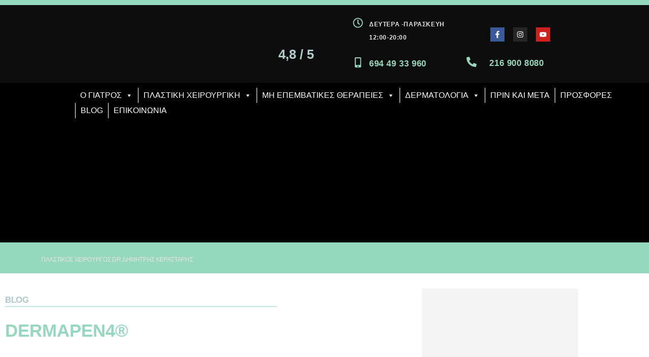

--- FILE ---
content_type: text/html; charset=UTF-8
request_url: https://drkerastaris.gr/blog-categories/therapeies-aisthitikis/dermapen4/
body_size: 32863
content:
<!doctype html>
<html lang="el" prefix="og: https://ogp.me/ns#">
<head>
	<meta charset="UTF-8">
		<meta name="viewport" content="width=device-width, initial-scale=1">
	<link rel="profile" href="https://gmpg.org/xfn/11">
		<style>img:is([sizes="auto" i], [sizes^="auto," i]) { contain-intrinsic-size: 3000px 1500px }</style>
	
<!-- Search Engine Optimization by Rank Math PRO - https://rankmath.com/ -->
<title>DERMAPEN4 Θεραπεία Microneedling για Αναζωογόνηση</title>
<meta name="description" content="DERMAPEN4, η προηγμένη μέθοδο μικροβελόνων που ενισχύει την παραγωγή κολλαγόνου, μειώνει ρυτίδες, ατέλειες, προσφέρει λαμπερό δέρμα"/>
<meta name="robots" content="nofollow, noindex, noarchive, nosnippet, noimageindex"/>
<meta property="og:locale" content="el_GR" />
<meta property="og:type" content="article" />
<meta property="og:title" content="DERMAPEN4 Θεραπεία Microneedling για Αναζωογόνηση" />
<meta property="og:description" content="DERMAPEN4, η προηγμένη μέθοδο μικροβελόνων που ενισχύει την παραγωγή κολλαγόνου, μειώνει ρυτίδες, ατέλειες, προσφέρει λαμπερό δέρμα" />
<meta property="og:url" content="https://drkerastaris.gr/blog-categories/therapeies-aisthitikis/dermapen4/" />
<meta property="og:site_name" content="Πλαστικός Χειρουργός Dr. Κεραστάρης Δημήτρης" />
<meta property="article:publisher" content="https://www.facebook.com/kallistimedical/" />
<meta property="og:image" content="https://drkerastaris.gr/wp-content/uploads/2025/10/PAP_5519-LOW-scaled-e1761225260491.jpg" />
<meta property="og:image:secure_url" content="https://drkerastaris.gr/wp-content/uploads/2025/10/PAP_5519-LOW-scaled-e1761225260491.jpg" />
<meta property="og:image:width" content="1680" />
<meta property="og:image:height" content="1468" />
<meta property="og:image:alt" content="πλαστικός χειρουργός" />
<meta property="og:image:type" content="image/jpeg" />
<meta name="twitter:card" content="summary_large_image" />
<meta name="twitter:title" content="DERMAPEN4 Θεραπεία Microneedling για Αναζωογόνηση" />
<meta name="twitter:description" content="DERMAPEN4, η προηγμένη μέθοδο μικροβελόνων που ενισχύει την παραγωγή κολλαγόνου, μειώνει ρυτίδες, ατέλειες, προσφέρει λαμπερό δέρμα" />
<meta name="twitter:image" content="https://drkerastaris.gr/wp-content/uploads/2025/10/PAP_5519-LOW-scaled-e1761225260491.jpg" />

<!-- /Rank Math WordPress SEO plugin -->

<script type='application/javascript'  id='pys-version-script'>console.log('PixelYourSite Free version 11.0.1.1');</script>

<link rel="alternate" type="application/rss+xml" title="Ροή RSS &raquo; Πλαστικός Χειρουργός Dr. Κεραστάρης Δημήτρης" href="https://drkerastaris.gr/feed/" />
<link rel="alternate" type="application/rss+xml" title="Ροή Σχολίων &raquo; Πλαστικός Χειρουργός Dr. Κεραστάρης Δημήτρης" href="https://drkerastaris.gr/comments/feed/" />
<link rel="alternate" type="application/rss+xml" title="Κατηγορία Ροής Πλαστικός Χειρουργός Dr. Κεραστάρης Δημήτρης &raquo; DERMAPEN4®" href="https://drkerastaris.gr/blog-categories/therapeies-aisthitikis/dermapen4/feed/" />
<link rel='stylesheet' id='font-awesome-5-all-css' href='https://drkerastaris.gr/wp-content/plugins/elementor/assets/lib/font-awesome/css/all.min.css?ver=3.34.4' type='text/css' media='all' />
<link rel='stylesheet' id='font-awesome-4-shim-css' href='https://drkerastaris.gr/wp-content/plugins/elementor/assets/lib/font-awesome/css/v4-shims.min.css?ver=3.34.4' type='text/css' media='all' />
<link rel='stylesheet' id='bizreview-elementor-edit-css' href='https://drkerastaris.gr/wp-content/plugins/bizreview/view/elementor-widgets/assets/css/elementor-edit.css?ver=6.8.3' type='text/css' media='all' />
<style id='wp-emoji-styles-inline-css' type='text/css'>

	img.wp-smiley, img.emoji {
		display: inline !important;
		border: none !important;
		box-shadow: none !important;
		height: 1em !important;
		width: 1em !important;
		margin: 0 0.07em !important;
		vertical-align: -0.1em !important;
		background: none !important;
		padding: 0 !important;
	}
</style>
<link rel='stylesheet' id='wp-block-library-css' href='https://drkerastaris.gr/wp-includes/css/dist/block-library/style.min.css?ver=6.8.3' type='text/css' media='all' />
<style id='classic-theme-styles-inline-css' type='text/css'>
/*! This file is auto-generated */
.wp-block-button__link{color:#fff;background-color:#32373c;border-radius:9999px;box-shadow:none;text-decoration:none;padding:calc(.667em + 2px) calc(1.333em + 2px);font-size:1.125em}.wp-block-file__button{background:#32373c;color:#fff;text-decoration:none}
</style>
<style id='global-styles-inline-css' type='text/css'>
:root{--wp--preset--aspect-ratio--square: 1;--wp--preset--aspect-ratio--4-3: 4/3;--wp--preset--aspect-ratio--3-4: 3/4;--wp--preset--aspect-ratio--3-2: 3/2;--wp--preset--aspect-ratio--2-3: 2/3;--wp--preset--aspect-ratio--16-9: 16/9;--wp--preset--aspect-ratio--9-16: 9/16;--wp--preset--color--black: #000000;--wp--preset--color--cyan-bluish-gray: #abb8c3;--wp--preset--color--white: #ffffff;--wp--preset--color--pale-pink: #f78da7;--wp--preset--color--vivid-red: #cf2e2e;--wp--preset--color--luminous-vivid-orange: #ff6900;--wp--preset--color--luminous-vivid-amber: #fcb900;--wp--preset--color--light-green-cyan: #7bdcb5;--wp--preset--color--vivid-green-cyan: #00d084;--wp--preset--color--pale-cyan-blue: #8ed1fc;--wp--preset--color--vivid-cyan-blue: #0693e3;--wp--preset--color--vivid-purple: #9b51e0;--wp--preset--gradient--vivid-cyan-blue-to-vivid-purple: linear-gradient(135deg,rgba(6,147,227,1) 0%,rgb(155,81,224) 100%);--wp--preset--gradient--light-green-cyan-to-vivid-green-cyan: linear-gradient(135deg,rgb(122,220,180) 0%,rgb(0,208,130) 100%);--wp--preset--gradient--luminous-vivid-amber-to-luminous-vivid-orange: linear-gradient(135deg,rgba(252,185,0,1) 0%,rgba(255,105,0,1) 100%);--wp--preset--gradient--luminous-vivid-orange-to-vivid-red: linear-gradient(135deg,rgba(255,105,0,1) 0%,rgb(207,46,46) 100%);--wp--preset--gradient--very-light-gray-to-cyan-bluish-gray: linear-gradient(135deg,rgb(238,238,238) 0%,rgb(169,184,195) 100%);--wp--preset--gradient--cool-to-warm-spectrum: linear-gradient(135deg,rgb(74,234,220) 0%,rgb(151,120,209) 20%,rgb(207,42,186) 40%,rgb(238,44,130) 60%,rgb(251,105,98) 80%,rgb(254,248,76) 100%);--wp--preset--gradient--blush-light-purple: linear-gradient(135deg,rgb(255,206,236) 0%,rgb(152,150,240) 100%);--wp--preset--gradient--blush-bordeaux: linear-gradient(135deg,rgb(254,205,165) 0%,rgb(254,45,45) 50%,rgb(107,0,62) 100%);--wp--preset--gradient--luminous-dusk: linear-gradient(135deg,rgb(255,203,112) 0%,rgb(199,81,192) 50%,rgb(65,88,208) 100%);--wp--preset--gradient--pale-ocean: linear-gradient(135deg,rgb(255,245,203) 0%,rgb(182,227,212) 50%,rgb(51,167,181) 100%);--wp--preset--gradient--electric-grass: linear-gradient(135deg,rgb(202,248,128) 0%,rgb(113,206,126) 100%);--wp--preset--gradient--midnight: linear-gradient(135deg,rgb(2,3,129) 0%,rgb(40,116,252) 100%);--wp--preset--font-size--small: 13px;--wp--preset--font-size--medium: 20px;--wp--preset--font-size--large: 36px;--wp--preset--font-size--x-large: 42px;--wp--preset--spacing--20: 0.44rem;--wp--preset--spacing--30: 0.67rem;--wp--preset--spacing--40: 1rem;--wp--preset--spacing--50: 1.5rem;--wp--preset--spacing--60: 2.25rem;--wp--preset--spacing--70: 3.38rem;--wp--preset--spacing--80: 5.06rem;--wp--preset--shadow--natural: 6px 6px 9px rgba(0, 0, 0, 0.2);--wp--preset--shadow--deep: 12px 12px 50px rgba(0, 0, 0, 0.4);--wp--preset--shadow--sharp: 6px 6px 0px rgba(0, 0, 0, 0.2);--wp--preset--shadow--outlined: 6px 6px 0px -3px rgba(255, 255, 255, 1), 6px 6px rgba(0, 0, 0, 1);--wp--preset--shadow--crisp: 6px 6px 0px rgba(0, 0, 0, 1);}:where(.is-layout-flex){gap: 0.5em;}:where(.is-layout-grid){gap: 0.5em;}body .is-layout-flex{display: flex;}.is-layout-flex{flex-wrap: wrap;align-items: center;}.is-layout-flex > :is(*, div){margin: 0;}body .is-layout-grid{display: grid;}.is-layout-grid > :is(*, div){margin: 0;}:where(.wp-block-columns.is-layout-flex){gap: 2em;}:where(.wp-block-columns.is-layout-grid){gap: 2em;}:where(.wp-block-post-template.is-layout-flex){gap: 1.25em;}:where(.wp-block-post-template.is-layout-grid){gap: 1.25em;}.has-black-color{color: var(--wp--preset--color--black) !important;}.has-cyan-bluish-gray-color{color: var(--wp--preset--color--cyan-bluish-gray) !important;}.has-white-color{color: var(--wp--preset--color--white) !important;}.has-pale-pink-color{color: var(--wp--preset--color--pale-pink) !important;}.has-vivid-red-color{color: var(--wp--preset--color--vivid-red) !important;}.has-luminous-vivid-orange-color{color: var(--wp--preset--color--luminous-vivid-orange) !important;}.has-luminous-vivid-amber-color{color: var(--wp--preset--color--luminous-vivid-amber) !important;}.has-light-green-cyan-color{color: var(--wp--preset--color--light-green-cyan) !important;}.has-vivid-green-cyan-color{color: var(--wp--preset--color--vivid-green-cyan) !important;}.has-pale-cyan-blue-color{color: var(--wp--preset--color--pale-cyan-blue) !important;}.has-vivid-cyan-blue-color{color: var(--wp--preset--color--vivid-cyan-blue) !important;}.has-vivid-purple-color{color: var(--wp--preset--color--vivid-purple) !important;}.has-black-background-color{background-color: var(--wp--preset--color--black) !important;}.has-cyan-bluish-gray-background-color{background-color: var(--wp--preset--color--cyan-bluish-gray) !important;}.has-white-background-color{background-color: var(--wp--preset--color--white) !important;}.has-pale-pink-background-color{background-color: var(--wp--preset--color--pale-pink) !important;}.has-vivid-red-background-color{background-color: var(--wp--preset--color--vivid-red) !important;}.has-luminous-vivid-orange-background-color{background-color: var(--wp--preset--color--luminous-vivid-orange) !important;}.has-luminous-vivid-amber-background-color{background-color: var(--wp--preset--color--luminous-vivid-amber) !important;}.has-light-green-cyan-background-color{background-color: var(--wp--preset--color--light-green-cyan) !important;}.has-vivid-green-cyan-background-color{background-color: var(--wp--preset--color--vivid-green-cyan) !important;}.has-pale-cyan-blue-background-color{background-color: var(--wp--preset--color--pale-cyan-blue) !important;}.has-vivid-cyan-blue-background-color{background-color: var(--wp--preset--color--vivid-cyan-blue) !important;}.has-vivid-purple-background-color{background-color: var(--wp--preset--color--vivid-purple) !important;}.has-black-border-color{border-color: var(--wp--preset--color--black) !important;}.has-cyan-bluish-gray-border-color{border-color: var(--wp--preset--color--cyan-bluish-gray) !important;}.has-white-border-color{border-color: var(--wp--preset--color--white) !important;}.has-pale-pink-border-color{border-color: var(--wp--preset--color--pale-pink) !important;}.has-vivid-red-border-color{border-color: var(--wp--preset--color--vivid-red) !important;}.has-luminous-vivid-orange-border-color{border-color: var(--wp--preset--color--luminous-vivid-orange) !important;}.has-luminous-vivid-amber-border-color{border-color: var(--wp--preset--color--luminous-vivid-amber) !important;}.has-light-green-cyan-border-color{border-color: var(--wp--preset--color--light-green-cyan) !important;}.has-vivid-green-cyan-border-color{border-color: var(--wp--preset--color--vivid-green-cyan) !important;}.has-pale-cyan-blue-border-color{border-color: var(--wp--preset--color--pale-cyan-blue) !important;}.has-vivid-cyan-blue-border-color{border-color: var(--wp--preset--color--vivid-cyan-blue) !important;}.has-vivid-purple-border-color{border-color: var(--wp--preset--color--vivid-purple) !important;}.has-vivid-cyan-blue-to-vivid-purple-gradient-background{background: var(--wp--preset--gradient--vivid-cyan-blue-to-vivid-purple) !important;}.has-light-green-cyan-to-vivid-green-cyan-gradient-background{background: var(--wp--preset--gradient--light-green-cyan-to-vivid-green-cyan) !important;}.has-luminous-vivid-amber-to-luminous-vivid-orange-gradient-background{background: var(--wp--preset--gradient--luminous-vivid-amber-to-luminous-vivid-orange) !important;}.has-luminous-vivid-orange-to-vivid-red-gradient-background{background: var(--wp--preset--gradient--luminous-vivid-orange-to-vivid-red) !important;}.has-very-light-gray-to-cyan-bluish-gray-gradient-background{background: var(--wp--preset--gradient--very-light-gray-to-cyan-bluish-gray) !important;}.has-cool-to-warm-spectrum-gradient-background{background: var(--wp--preset--gradient--cool-to-warm-spectrum) !important;}.has-blush-light-purple-gradient-background{background: var(--wp--preset--gradient--blush-light-purple) !important;}.has-blush-bordeaux-gradient-background{background: var(--wp--preset--gradient--blush-bordeaux) !important;}.has-luminous-dusk-gradient-background{background: var(--wp--preset--gradient--luminous-dusk) !important;}.has-pale-ocean-gradient-background{background: var(--wp--preset--gradient--pale-ocean) !important;}.has-electric-grass-gradient-background{background: var(--wp--preset--gradient--electric-grass) !important;}.has-midnight-gradient-background{background: var(--wp--preset--gradient--midnight) !important;}.has-small-font-size{font-size: var(--wp--preset--font-size--small) !important;}.has-medium-font-size{font-size: var(--wp--preset--font-size--medium) !important;}.has-large-font-size{font-size: var(--wp--preset--font-size--large) !important;}.has-x-large-font-size{font-size: var(--wp--preset--font-size--x-large) !important;}
:where(.wp-block-post-template.is-layout-flex){gap: 1.25em;}:where(.wp-block-post-template.is-layout-grid){gap: 1.25em;}
:where(.wp-block-columns.is-layout-flex){gap: 2em;}:where(.wp-block-columns.is-layout-grid){gap: 2em;}
:root :where(.wp-block-pullquote){font-size: 1.5em;line-height: 1.6;}
</style>
<link rel='stylesheet' id='icofont-css' href='https://drkerastaris.gr/wp-content/plugins/bizreview/assets/icofont/icofont.min.css?ver=1.0' type='text/css' media='' />
<link rel='stylesheet' id='fontawesome-all-css' href='https://drkerastaris.gr/wp-content/plugins/bizreview/assets/fontawesome/all.min.css?ver=1.0' type='text/css' media='' />
<link rel='stylesheet' id='bizreview-bt-grid-css' href='https://drkerastaris.gr/wp-content/plugins/bizreview/assets/css/bt-grid.css?ver=1.0' type='text/css' media='' />
<link rel='stylesheet' id='owl-carousel-css' href='https://drkerastaris.gr/wp-content/cache/background-css/1/drkerastaris.gr/wp-content/plugins/bizreview/assets/css/owl.carousel.min.css?ver=1.0&wpr_t=1769771822' type='text/css' media='' />
<link rel='stylesheet' id='owl-default-css' href='https://drkerastaris.gr/wp-content/plugins/bizreview/assets/css/owl.theme.default.min.css?ver=1.0' type='text/css' media='' />
<link rel='stylesheet' id='bizreview-style-css' href='https://drkerastaris.gr/wp-content/plugins/bizreview/assets/css/style.css?ver=1.0' type='text/css' media='' />
<link rel='stylesheet' id='google_business_reviews_rating_wp_css-css' href='https://drkerastaris.gr/wp-content/plugins/g-business-reviews-rating/wp/css/css.css?ver=6.8.3' type='text/css' media='all' />
<link rel='stylesheet' id='megamenu-css' href='https://drkerastaris.gr/wp-content/uploads/maxmegamenu/style.css?ver=2d0e3d' type='text/css' media='all' />
<link rel='stylesheet' id='dashicons-css' href='https://drkerastaris.gr/wp-includes/css/dashicons.min.css?ver=6.8.3' type='text/css' media='all' />
<link rel='stylesheet' id='megamenu-genericons-css' href='https://drkerastaris.gr/wp-content/plugins/megamenu-pro/icons/genericons/genericons/genericons.css?ver=2.1.3' type='text/css' media='all' />
<link rel='stylesheet' id='megamenu-fontawesome-css' href='https://drkerastaris.gr/wp-content/plugins/megamenu-pro/icons/fontawesome/css/font-awesome.min.css?ver=2.1.3' type='text/css' media='all' />
<link rel='stylesheet' id='megamenu-fontawesome5-css' href='https://drkerastaris.gr/wp-content/plugins/megamenu-pro/icons/fontawesome5/css/all.min.css?ver=2.1.3' type='text/css' media='all' />
<link rel='stylesheet' id='cute-alert-css' href='https://drkerastaris.gr/wp-content/plugins/metform/public/assets/lib/cute-alert/style.css?ver=4.0.8' type='text/css' media='all' />
<link rel='stylesheet' id='text-editor-style-css' href='https://drkerastaris.gr/wp-content/plugins/metform/public/assets/css/text-editor.css?ver=4.0.8' type='text/css' media='all' />
<link rel='stylesheet' id='hello-elementor-css' href='https://drkerastaris.gr/wp-content/themes/hello-elementor/style.min.css?ver=2.5.0' type='text/css' media='all' />
<link rel='stylesheet' id='hello-elementor-theme-style-css' href='https://drkerastaris.gr/wp-content/themes/hello-elementor/theme.min.css?ver=2.5.0' type='text/css' media='all' />
<link rel='stylesheet' id='elementor-frontend-css' href='https://drkerastaris.gr/wp-content/plugins/elementor/assets/css/frontend.min.css?ver=3.34.4' type='text/css' media='all' />
<link rel='stylesheet' id='elementor-post-21487-css' href='https://drkerastaris.gr/wp-content/uploads/elementor/css/post-21487.css?ver=1769710212' type='text/css' media='all' />
<link rel='stylesheet' id='widget-image-css' href='https://drkerastaris.gr/wp-content/plugins/elementor/assets/css/widget-image.min.css?ver=3.34.4' type='text/css' media='all' />
<link rel='stylesheet' id='widget-social-icons-css' href='https://drkerastaris.gr/wp-content/plugins/elementor/assets/css/widget-social-icons.min.css?ver=3.34.4' type='text/css' media='all' />
<link rel='stylesheet' id='e-apple-webkit-css' href='https://drkerastaris.gr/wp-content/plugins/elementor/assets/css/conditionals/apple-webkit.min.css?ver=3.34.4' type='text/css' media='all' />
<link rel='stylesheet' id='swiper-css' href='https://drkerastaris.gr/wp-content/plugins/elementor/assets/lib/swiper/v8/css/swiper.min.css?ver=8.4.5' type='text/css' media='all' />
<link rel='stylesheet' id='e-swiper-css' href='https://drkerastaris.gr/wp-content/plugins/elementor/assets/css/conditionals/e-swiper.min.css?ver=3.34.4' type='text/css' media='all' />
<link rel='stylesheet' id='widget-heading-css' href='https://drkerastaris.gr/wp-content/plugins/elementor/assets/css/widget-heading.min.css?ver=3.34.4' type='text/css' media='all' />
<link rel='stylesheet' id='e-sticky-css' href='https://drkerastaris.gr/wp-content/plugins/elementor-pro/assets/css/modules/sticky.min.css?ver=3.34.4' type='text/css' media='all' />
<link rel='stylesheet' id='e-animation-fadeInUp-css' href='https://drkerastaris.gr/wp-content/plugins/elementor/assets/lib/animations/styles/fadeInUp.min.css?ver=3.34.4' type='text/css' media='all' />
<link rel='stylesheet' id='widget-slides-css' href='https://drkerastaris.gr/wp-content/plugins/elementor-pro/assets/css/widget-slides.min.css?ver=3.34.4' type='text/css' media='all' />
<link rel='stylesheet' id='widget-divider-css' href='https://drkerastaris.gr/wp-content/plugins/elementor/assets/css/widget-divider.min.css?ver=3.34.4' type='text/css' media='all' />
<link rel='stylesheet' id='widget-posts-css' href='https://drkerastaris.gr/wp-content/plugins/elementor-pro/assets/css/widget-posts.min.css?ver=3.34.4' type='text/css' media='all' />
<link rel='stylesheet' id='widget-nav-menu-css' href='https://drkerastaris.gr/wp-content/plugins/elementor-pro/assets/css/widget-nav-menu.min.css?ver=3.34.4' type='text/css' media='all' />
<link rel='stylesheet' id='e-animation-fadeInRight-css' href='https://drkerastaris.gr/wp-content/plugins/elementor/assets/lib/animations/styles/fadeInRight.min.css?ver=3.34.4' type='text/css' media='all' />
<link rel='stylesheet' id='wppm-el-plugin-css-css' href='https://drkerastaris.gr/wp-content/cache/background-css/1/drkerastaris.gr/wp-content/plugins/wp-post-modules-el/assets/css/wppm-el.frontend.css?wpr_t=1769771822' type='text/css' media='all' />
<link rel='stylesheet' id='wppm-el-fontawesome-css' href='https://drkerastaris.gr/wp-content/plugins/wp-post-modules-el/assets/css/all.min.css' type='text/css' media='all' />
<link rel='stylesheet' id='lae-animate-css' href='https://drkerastaris.gr/wp-content/plugins/addons-for-elementor/assets/css/lib/animate.css?ver=9.0' type='text/css' media='all' />
<link rel='stylesheet' id='lae-sliders-styles-css' href='https://drkerastaris.gr/wp-content/cache/background-css/1/drkerastaris.gr/wp-content/plugins/addons-for-elementor/assets/css/lib/sliders.min.css?ver=9.0&wpr_t=1769771822' type='text/css' media='all' />
<link rel='stylesheet' id='lae-icomoon-styles-css' href='https://drkerastaris.gr/wp-content/plugins/addons-for-elementor/assets/css/icomoon.css?ver=9.0' type='text/css' media='all' />
<link rel='stylesheet' id='lae-frontend-styles-css' href='https://drkerastaris.gr/wp-content/plugins/addons-for-elementor/assets/css/lae-frontend.css?ver=9.0' type='text/css' media='all' />
<link rel='stylesheet' id='lae-grid-styles-css' href='https://drkerastaris.gr/wp-content/plugins/addons-for-elementor/assets/css/lae-grid.css?ver=9.0' type='text/css' media='all' />
<link rel='stylesheet' id='lae-widgets-styles-css' href='https://drkerastaris.gr/wp-content/plugins/addons-for-elementor/assets/css/widgets/lae-widgets.min.css?ver=9.0' type='text/css' media='all' />
<link rel='stylesheet' id='elementor-post-21986-css' href='https://drkerastaris.gr/wp-content/uploads/elementor/css/post-21986.css?ver=1769710212' type='text/css' media='all' />
<link rel='stylesheet' id='elementor-post-22178-css' href='https://drkerastaris.gr/wp-content/uploads/elementor/css/post-22178.css?ver=1769710212' type='text/css' media='all' />
<link rel='stylesheet' id='elementor-post-21990-css' href='https://drkerastaris.gr/wp-content/cache/background-css/1/drkerastaris.gr/wp-content/uploads/elementor/css/post-21990.css?ver=1769710480&wpr_t=1769771822' type='text/css' media='all' />
<style id='rocket-lazyload-inline-css' type='text/css'>
.rll-youtube-player{position:relative;padding-bottom:56.23%;height:0;overflow:hidden;max-width:100%;}.rll-youtube-player:focus-within{outline: 2px solid currentColor;outline-offset: 5px;}.rll-youtube-player iframe{position:absolute;top:0;left:0;width:100%;height:100%;z-index:100;background:0 0}.rll-youtube-player img{bottom:0;display:block;left:0;margin:auto;max-width:100%;width:100%;position:absolute;right:0;top:0;border:none;height:auto;-webkit-transition:.4s all;-moz-transition:.4s all;transition:.4s all}.rll-youtube-player img:hover{-webkit-filter:brightness(75%)}.rll-youtube-player .play{height:100%;width:100%;left:0;top:0;position:absolute;background:var(--wpr-bg-b6687953-bdac-47b6-b040-e619ed61de82) no-repeat center;background-color: transparent !important;cursor:pointer;border:none;}
</style>
<script type="text/javascript" src="https://drkerastaris.gr/wp-content/plugins/elementor/assets/lib/font-awesome/js/v4-shims.min.js?ver=3.34.4" id="font-awesome-4-shim-js"></script>
<script type="text/javascript" src="https://drkerastaris.gr/wp-includes/js/jquery/jquery.min.js?ver=3.7.1" id="jquery-core-js"></script>
<script type="text/javascript" src="https://drkerastaris.gr/wp-includes/js/jquery/jquery-migrate.min.js?ver=3.4.1" id="jquery-migrate-js"></script>
<script type="text/javascript" src="https://drkerastaris.gr/wp-content/plugins/bizreview/inc/google-review/js/google-place.js?ver=1.0" id="google-place-js"></script>
<script type="text/javascript" src="https://drkerastaris.gr/wp-content/plugins/g-business-reviews-rating/wp/js/js.js?ver=6.8.3" id="google_business_reviews_rating_wp_js-js"></script>
<script type="text/javascript" id="jquery-remove-uppercase-accents-js-extra">
/* <![CDATA[ */
var rua = {"accents":[{"original":"\u0386\u0399","convert":"\u0391\u03aa"},{"original":"\u0386\u03a5","convert":"\u0391\u03ab"},{"original":"\u0388\u0399","convert":"\u0395\u03aa"},{"original":"\u038c\u0399","convert":"\u039f\u03aa"},{"original":"\u0388\u03a5","convert":"\u0395\u03ab"},{"original":"\u038c\u03a5","convert":"\u039f\u03ab"},{"original":"\u03ac\u03b9","convert":"\u03b1\u03ca"},{"original":"\u03ad\u03b9","convert":"\u03b5\u03ca"},{"original":"\u0386\u03c5","convert":"\u03b1\u03cb"},{"original":"\u03ac\u03c5","convert":"\u03b1\u03cb"},{"original":"\u03cc\u03b9","convert":"\u03bf\u03ca"},{"original":"\u0388\u03c5","convert":"\u03b5\u03cb"},{"original":"\u03ad\u03c5","convert":"\u03b5\u03cb"},{"original":"\u03cc\u03c5","convert":"\u03bf\u03cb"},{"original":"\u038c\u03c5","convert":"\u03bf\u03cb"},{"original":"\u0386","convert":"\u0391"},{"original":"\u03ac","convert":"\u03b1"},{"original":"\u0388","convert":"\u0395"},{"original":"\u03ad","convert":"\u03b5"},{"original":"\u0389","convert":"\u0397"},{"original":"\u03ae","convert":"\u03b7"},{"original":"\u038a","convert":"\u0399"},{"original":"\u03aa","convert":"\u0399"},{"original":"\u03af","convert":"\u03b9"},{"original":"\u0390","convert":"\u03ca"},{"original":"\u038c","convert":"\u039f"},{"original":"\u03cc","convert":"\u03bf"},{"original":"\u038e","convert":"\u03a5"},{"original":"\u03cd","convert":"\u03c5"},{"original":"\u03b0","convert":"\u03cb"},{"original":"\u038f","convert":"\u03a9"},{"original":"\u03ce","convert":"\u03c9"}],"selectors":"","selAction":""};
/* ]]> */
</script>
<script type="text/javascript" src="https://drkerastaris.gr/wp-content/plugins/remove-uppercase-accents/js/jquery.remove-uppercase-accents.js?ver=6.8.3" id="jquery-remove-uppercase-accents-js"></script>
<script type="text/javascript" src="https://drkerastaris.gr/wp-content/plugins/pixelyoursite/dist/scripts/jquery.bind-first-0.2.3.min.js?ver=6.8.3" id="jquery-bind-first-js"></script>
<script type="text/javascript" src="https://drkerastaris.gr/wp-content/plugins/pixelyoursite/dist/scripts/js.cookie-2.1.3.min.js?ver=2.1.3" id="js-cookie-pys-js"></script>
<script type="text/javascript" src="https://drkerastaris.gr/wp-content/plugins/pixelyoursite/dist/scripts/tld.min.js?ver=2.3.1" id="js-tld-js"></script>
<script type="text/javascript" id="pys-js-extra">
/* <![CDATA[ */
var pysOptions = {"staticEvents":{"facebook":{"init_event":[{"delay":0,"type":"static","ajaxFire":false,"name":"PageView","pixelIds":["432013810761093"],"eventID":"43683cbd-11e7-408a-9c4c-0d6b8c5319ce","params":{"page_title":"DERMAPEN4\u00ae","post_type":"category","post_id":246,"plugin":"PixelYourSite","user_role":"guest","event_url":"drkerastaris.gr\/blog-categories\/therapeies-aisthitikis\/dermapen4\/"},"e_id":"init_event","ids":[],"hasTimeWindow":false,"timeWindow":0,"woo_order":"","edd_order":""}]}},"dynamicEvents":{"automatic_event_form":{"facebook":{"delay":0,"type":"dyn","name":"Form","pixelIds":["432013810761093"],"eventID":"845af207-0c1d-4c5a-8cfa-ce99dbc26051","params":{"page_title":"DERMAPEN4\u00ae","post_type":"category","post_id":246,"plugin":"PixelYourSite","user_role":"guest","event_url":"drkerastaris.gr\/blog-categories\/therapeies-aisthitikis\/dermapen4\/"},"e_id":"automatic_event_form","ids":[],"hasTimeWindow":false,"timeWindow":0,"woo_order":"","edd_order":""}},"automatic_event_download":{"facebook":{"delay":0,"type":"dyn","name":"Download","extensions":["","doc","exe","js","pdf","ppt","tgz","zip","xls"],"pixelIds":["432013810761093"],"eventID":"5d27757d-ccf9-4f14-baf7-d3b5541ead27","params":{"page_title":"DERMAPEN4\u00ae","post_type":"category","post_id":246,"plugin":"PixelYourSite","user_role":"guest","event_url":"drkerastaris.gr\/blog-categories\/therapeies-aisthitikis\/dermapen4\/"},"e_id":"automatic_event_download","ids":[],"hasTimeWindow":false,"timeWindow":0,"woo_order":"","edd_order":""}},"automatic_event_comment":{"facebook":{"delay":0,"type":"dyn","name":"Comment","pixelIds":["432013810761093"],"eventID":"7c7fb47d-1120-4eb7-8125-c9694210a052","params":{"page_title":"DERMAPEN4\u00ae","post_type":"category","post_id":246,"plugin":"PixelYourSite","user_role":"guest","event_url":"drkerastaris.gr\/blog-categories\/therapeies-aisthitikis\/dermapen4\/"},"e_id":"automatic_event_comment","ids":[],"hasTimeWindow":false,"timeWindow":0,"woo_order":"","edd_order":""}}},"triggerEvents":[],"triggerEventTypes":[],"facebook":{"pixelIds":["432013810761093"],"advancedMatching":[],"advancedMatchingEnabled":false,"removeMetadata":false,"wooVariableAsSimple":false,"serverApiEnabled":true,"wooCRSendFromServer":false,"send_external_id":null,"enabled_medical":false,"do_not_track_medical_param":["event_url","post_title","page_title","landing_page","content_name","categories","category_name","tags"],"meta_ldu":false},"debug":"","siteUrl":"https:\/\/drkerastaris.gr","ajaxUrl":"https:\/\/drkerastaris.gr\/wp-admin\/admin-ajax.php","ajax_event":"13d4b8a97d","enable_remove_download_url_param":"1","cookie_duration":"7","last_visit_duration":"60","enable_success_send_form":"","ajaxForServerEvent":"1","ajaxForServerStaticEvent":"1","send_external_id":"1","external_id_expire":"180","track_cookie_for_subdomains":"1","google_consent_mode":"1","gdpr":{"ajax_enabled":false,"all_disabled_by_api":false,"facebook_disabled_by_api":false,"analytics_disabled_by_api":false,"google_ads_disabled_by_api":false,"pinterest_disabled_by_api":false,"bing_disabled_by_api":false,"externalID_disabled_by_api":false,"facebook_prior_consent_enabled":true,"analytics_prior_consent_enabled":true,"google_ads_prior_consent_enabled":null,"pinterest_prior_consent_enabled":true,"bing_prior_consent_enabled":true,"cookiebot_integration_enabled":false,"cookiebot_facebook_consent_category":"marketing","cookiebot_analytics_consent_category":"statistics","cookiebot_tiktok_consent_category":"marketing","cookiebot_google_ads_consent_category":"marketing","cookiebot_pinterest_consent_category":"marketing","cookiebot_bing_consent_category":"marketing","consent_magic_integration_enabled":false,"real_cookie_banner_integration_enabled":false,"cookie_notice_integration_enabled":false,"cookie_law_info_integration_enabled":false,"analytics_storage":{"enabled":true,"value":"granted","filter":false},"ad_storage":{"enabled":true,"value":"granted","filter":false},"ad_user_data":{"enabled":true,"value":"granted","filter":false},"ad_personalization":{"enabled":true,"value":"granted","filter":false}},"cookie":{"disabled_all_cookie":false,"disabled_start_session_cookie":false,"disabled_advanced_form_data_cookie":false,"disabled_landing_page_cookie":false,"disabled_first_visit_cookie":false,"disabled_trafficsource_cookie":false,"disabled_utmTerms_cookie":false,"disabled_utmId_cookie":false},"tracking_analytics":{"TrafficSource":"direct","TrafficLanding":"undefined","TrafficUtms":[],"TrafficUtmsId":[]},"GATags":{"ga_datalayer_type":"default","ga_datalayer_name":"dataLayerPYS"},"woo":{"enabled":false},"edd":{"enabled":false},"cache_bypass":"1769764622"};
/* ]]> */
</script>
<script type="text/javascript" src="https://drkerastaris.gr/wp-content/plugins/pixelyoursite/dist/scripts/public.js?ver=11.0.1.1" id="pys-js"></script>
<link rel="https://api.w.org/" href="https://drkerastaris.gr/wp-json/" /><link rel="alternate" title="JSON" type="application/json" href="https://drkerastaris.gr/wp-json/wp/v2/categories/246" /><link rel="EditURI" type="application/rsd+xml" title="RSD" href="https://drkerastaris.gr/xmlrpc.php?rsd" />
<meta name="generator" content="WordPress 6.8.3" />
        <script type="text/javascript">
            ( function () {
                window.lae_fs = { can_use_premium_code: false};
            } )();
        </script>
        <!-- start Simple Custom CSS and JS -->
<script id="Cookiebot" src="https://consent.cookiebot.com/uc.js" data-cbid="c616913f-3c18-43b3-8942-04b7795584b0" data-blockingmode="auto" type="text/javascript"></script><!-- end Simple Custom CSS and JS -->
<!-- start Simple Custom CSS and JS -->
<!-- Google Tag Manager -->
<script>(function(w,d,s,l,i){w[l]=w[l]||[];w[l].push({'gtm.start':
new Date().getTime(),event:'gtm.js'});var f=d.getElementsByTagName(s)[0],
j=d.createElement(s),dl=l!='dataLayer'?'&l='+l:'';j.async=true;j.src=
'https://www.googletagmanager.com/gtm.js?id='+i+dl;f.parentNode.insertBefore(j,f);
})(window,document,'script','dataLayer','GTM-TSBZTZ5');</script>
<!-- End Google Tag Manager -->

<!-- end Simple Custom CSS and JS -->
			<!-- Google Tag Manager -->
			<script>(function (w, d, s, l, i) {
					w[l] = w[l] || [];
					w[l].push({
						'gtm.start':
							new Date().getTime(), event: 'gtm.js'
					});
					var f = d.getElementsByTagName(s)[0],
						j = d.createElement(s), dl = l != 'dataLayer' ? '&l=' + l : '';
					j.async = true;
					j.src =
						'https://www.googletagmanager.com/gtm.js?id=' + i + dl;
					f.parentNode.insertBefore(j, f);
				})(window, document, 'script', 'dataLayer', 'GTM-TSBZTZ5');</script>
			<!-- End Google Tag Manager -->
						<style>
				.e-con.e-parent:nth-of-type(n+4):not(.e-lazyloaded):not(.e-no-lazyload),
				.e-con.e-parent:nth-of-type(n+4):not(.e-lazyloaded):not(.e-no-lazyload) * {
					background-image: none !important;
				}
				@media screen and (max-height: 1024px) {
					.e-con.e-parent:nth-of-type(n+3):not(.e-lazyloaded):not(.e-no-lazyload),
					.e-con.e-parent:nth-of-type(n+3):not(.e-lazyloaded):not(.e-no-lazyload) * {
						background-image: none !important;
					}
				}
				@media screen and (max-height: 640px) {
					.e-con.e-parent:nth-of-type(n+2):not(.e-lazyloaded):not(.e-no-lazyload),
					.e-con.e-parent:nth-of-type(n+2):not(.e-lazyloaded):not(.e-no-lazyload) * {
						background-image: none !important;
					}
				}
			</style>
			<link rel="icon" href="https://drkerastaris.gr/wp-content/uploads/2021/09/cropped-favicon-32x32.png" sizes="32x32" />
<link rel="icon" href="https://drkerastaris.gr/wp-content/uploads/2021/09/cropped-favicon-192x192.png" sizes="192x192" />
<link rel="apple-touch-icon" href="https://drkerastaris.gr/wp-content/uploads/2021/09/cropped-favicon-180x180.png" />
<meta name="msapplication-TileImage" content="https://drkerastaris.gr/wp-content/uploads/2021/09/cropped-favicon-270x270.png" />
		<style type="text/css" id="wp-custom-css">
			.axiolog-font {
	font-size:26px;
	text-align:center;
	font-weight:bold;
  color:#b0c9c9;
	margin-top:10px
}

.google-business-reviews-rating .heading, .google-business-reviews-rating .business-name {
    margin: 0 0 0.4rem;
    line-height: 120%;
    font-size: 20px;
}
.gmbrr .business-name, .gmbrr .heading {
    margin-block: 01rem;
    margin-inline: 1;
    line-height: 120%;
    font-size: 1em;
}
.gmbrr > .rating {
    font-size: 20px;
    line-height: 1em;
    margin-block-end: 2em;
}

.gmbrr .rating .count {
    margin-block: 0;
    font-size: 13px;
    line-height: 140%;
    vertical-align: baseline;
}


.lae-testimonials-slider .lae-testimonial .lae-testimonial-text {
    text-align: center;
    max-width: 300px;
    margin: 0 auto 40px;
    font-size: 14px; 
    line-height: 32px;
    font-style: italic;
    color: #666;
}		</style>
		<style type="text/css">/** Mega Menu CSS: fs **/</style>
<noscript><style id="rocket-lazyload-nojs-css">.rll-youtube-player, [data-lazy-src]{display:none !important;}</style></noscript><style id="wpr-lazyload-bg-container"></style><style id="wpr-lazyload-bg-exclusion"></style>
<noscript>
<style id="wpr-lazyload-bg-nostyle">.owl-carousel .owl-video-play-icon{--wpr-bg-e12afef4-bff1-4c66-a80a-2fd1e0e32b53: url('https://drkerastaris.gr/wp-content/plugins/bizreview/assets/img/owl.video.play.png');}.owl-carousel .owl-video-play-icon{--wpr-bg-ee02f6e2-d2c8-4dad-ac25-baf2b7490f91: url('https://drkerastaris.gr/wp-content/plugins/wp-post-modules-el/assets/css/owl.video.play.png');}.wppm-spinner-ie{--wpr-bg-47d2926c-7472-4137-871f-f97c2f7fae78: url('https://drkerastaris.gr/wp-content/plugins/wp-post-modules-el/assets/images/loading.gif');}.slick-loading .slick-list{--wpr-bg-ba65030a-6852-45e6-bb46-de5d2a191d4d: url('https://drkerastaris.gr/wp-content/plugins/addons-for-elementor/assets/css/lib/loader.gif');}.elementor-21990 .elementor-element.elementor-element-deee099 .elementor-repeater-item-5311ad6 .swiper-slide-bg{--wpr-bg-bd52af01-47d3-4ee3-b60d-313ff08d510a: url('https://drkerastaris.gr/wp-content/uploads/2021/06/drkerastaris-blog.jpg');}.rll-youtube-player .play{--wpr-bg-b6687953-bdac-47b6-b040-e619ed61de82: url('https://drkerastaris.gr/wp-content/plugins/wp-rocket/assets/img/youtube.png');}</style>
</noscript>
<script type="application/javascript">const rocket_pairs = [{"selector":".owl-carousel .owl-video-play-icon","style":".owl-carousel .owl-video-play-icon{--wpr-bg-e12afef4-bff1-4c66-a80a-2fd1e0e32b53: url('https:\/\/drkerastaris.gr\/wp-content\/plugins\/bizreview\/assets\/img\/owl.video.play.png');}","hash":"e12afef4-bff1-4c66-a80a-2fd1e0e32b53","url":"https:\/\/drkerastaris.gr\/wp-content\/plugins\/bizreview\/assets\/img\/owl.video.play.png"},{"selector":".owl-carousel .owl-video-play-icon","style":".owl-carousel .owl-video-play-icon{--wpr-bg-ee02f6e2-d2c8-4dad-ac25-baf2b7490f91: url('https:\/\/drkerastaris.gr\/wp-content\/plugins\/wp-post-modules-el\/assets\/css\/owl.video.play.png');}","hash":"ee02f6e2-d2c8-4dad-ac25-baf2b7490f91","url":"https:\/\/drkerastaris.gr\/wp-content\/plugins\/wp-post-modules-el\/assets\/css\/owl.video.play.png"},{"selector":".wppm-spinner-ie","style":".wppm-spinner-ie{--wpr-bg-47d2926c-7472-4137-871f-f97c2f7fae78: url('https:\/\/drkerastaris.gr\/wp-content\/plugins\/wp-post-modules-el\/assets\/images\/loading.gif');}","hash":"47d2926c-7472-4137-871f-f97c2f7fae78","url":"https:\/\/drkerastaris.gr\/wp-content\/plugins\/wp-post-modules-el\/assets\/images\/loading.gif"},{"selector":".slick-loading .slick-list","style":".slick-loading .slick-list{--wpr-bg-ba65030a-6852-45e6-bb46-de5d2a191d4d: url('https:\/\/drkerastaris.gr\/wp-content\/plugins\/addons-for-elementor\/assets\/css\/lib\/loader.gif');}","hash":"ba65030a-6852-45e6-bb46-de5d2a191d4d","url":"https:\/\/drkerastaris.gr\/wp-content\/plugins\/addons-for-elementor\/assets\/css\/lib\/loader.gif"},{"selector":".elementor-21990 .elementor-element.elementor-element-deee099 .elementor-repeater-item-5311ad6 .swiper-slide-bg","style":".elementor-21990 .elementor-element.elementor-element-deee099 .elementor-repeater-item-5311ad6 .swiper-slide-bg{--wpr-bg-bd52af01-47d3-4ee3-b60d-313ff08d510a: url('https:\/\/drkerastaris.gr\/wp-content\/uploads\/2021\/06\/drkerastaris-blog.jpg');}","hash":"bd52af01-47d3-4ee3-b60d-313ff08d510a","url":"https:\/\/drkerastaris.gr\/wp-content\/uploads\/2021\/06\/drkerastaris-blog.jpg"},{"selector":".rll-youtube-player .play","style":".rll-youtube-player .play{--wpr-bg-b6687953-bdac-47b6-b040-e619ed61de82: url('https:\/\/drkerastaris.gr\/wp-content\/plugins\/wp-rocket\/assets\/img\/youtube.png');}","hash":"b6687953-bdac-47b6-b040-e619ed61de82","url":"https:\/\/drkerastaris.gr\/wp-content\/plugins\/wp-rocket\/assets\/img\/youtube.png"}]; const rocket_excluded_pairs = [];</script><meta name="generator" content="WP Rocket 3.20.2" data-wpr-features="wpr_lazyload_css_bg_img wpr_lazyload_images wpr_lazyload_iframes wpr_image_dimensions wpr_preload_links wpr_host_fonts_locally wpr_desktop" /><script type="application/ld+json" class="rank-math-schema-pro">{"@context":"https://schema.org","@graph":[{"@type":"Place","@id":"https://drkerastaris.gr/#place","geo":{"@type":"GeoCoordinates","latitude":"37.977015","longitude":"23.7513140"},"hasMap":"https://www.google.com/maps/search/?api=1&amp;query=37.977015,23.7513140","address":{"@type":"PostalAddress","streetAddress":"Χατζηγιάννη Μέξη 2","addressLocality":"Αθήνα","addressRegion":"Αττική","postalCode":"115 28","addressCountry":"GR"}},{"@type":"MedicalBusiness","@id":"https://drkerastaris.gr/#organization","name":"Πλαστικός Χειρουργός Δημήτρης Κεραστάρης","url":"https://drkerastaris.gr","sameAs":["https://www.facebook.com/kallistimedical/"],"email":"info@drkerastaris.gr","address":{"@type":"PostalAddress","streetAddress":"Χατζηγιάννη Μέξη 2","addressLocality":"Αθήνα","addressRegion":"Αττική","postalCode":"115 28","addressCountry":"GR"},"logo":{"@type":"ImageObject","@id":"https://drkerastaris.gr/#logo","url":"https://drkerastaris.gr/wp-content/uploads/2022/03/logo-kerastaris.jpg","contentUrl":"https://drkerastaris.gr/wp-content/uploads/2022/03/logo-kerastaris.jpg","caption":"Πλαστικός Χειρουργός Dr. Κεραστάρης Δημήτρης","inLanguage":"el","width":"500","height":"112"},"priceRange":"$$$","openingHours":["Monday,Tuesday,Wednesday,Thursday,Friday 12:00-20:00"],"description":"Πλαστικός Χειρουργός Dr. Κεραστάρης Δημήτρης, Αναπληρωτής Διευθυντής της Κλινικής Πλαστικής Χειρουργικής στο Νοσοκομείο Metropolitan και ιδρυτής του Kallisti Medical, με πάνω από 20 χρόνια εμπειρίας στην αισθητική και επανορθωτική χειρουργική. Εξειδικεύεται σε κορυφαίες επεμβάσεις όπως η αυξητική στήθους, η ανόρθωση στήθους, η λιποαναρρόφηση και η κοιλιοπλαστική. Πρωτοπόρος στη χρήση σύγχρονων και ασφαλών τεχνικών, με κορυφαία εξειδίκευση στη λιποαναρρόφηση VASER Lipo για λιπογλυπτική υψηλής ακρίβειας. Η προσέγγισή του είναι απόλυτα εξατομικευμένη, με έμφαση στα φυσικά αποτελέσματα και αξιοποιώντας τη μεγάλη του εμπειρία σε σύνθετα περιστατικά, με στόχο την απόλυτη ασφάλεια και την ευεξία των ασθενών του.","legalName":"Πλαστικός Χειρουργός Δημήτρης Κεραστάρης","location":{"@id":"https://drkerastaris.gr/#place"},"image":{"@id":"https://drkerastaris.gr/#logo"},"telephone":"+30-216-900-8080"},{"@type":"WebSite","@id":"https://drkerastaris.gr/#website","url":"https://drkerastaris.gr","name":"Πλαστικός Χειρουργός Dr. Κεραστάρης Δημήτρης","publisher":{"@id":"https://drkerastaris.gr/#organization"},"inLanguage":"el"},{"@type":"BreadcrumbList","@id":"https://drkerastaris.gr/blog-categories/therapeies-aisthitikis/dermapen4/#breadcrumb","itemListElement":[{"@type":"ListItem","position":"1","item":{"@id":"https://drkerastaris.gr","name":"Αρχική"}},{"@type":"ListItem","position":"2","item":{"@id":"https://drkerastaris.gr/blog-categories/therapeies-aisthitikis/","name":"Θεραπείες Αισθητικής"}},{"@type":"ListItem","position":"3","item":{"@id":"https://drkerastaris.gr/blog-categories/therapeies-aisthitikis/dermapen4/","name":"DERMAPEN4®"}}]},{"@type":"CollectionPage","@id":"https://drkerastaris.gr/blog-categories/therapeies-aisthitikis/dermapen4/#webpage","url":"https://drkerastaris.gr/blog-categories/therapeies-aisthitikis/dermapen4/","name":"DERMAPEN4 Θεραπεία Microneedling για Αναζωογόνηση","isPartOf":{"@id":"https://drkerastaris.gr/#website"},"inLanguage":"el","breadcrumb":{"@id":"https://drkerastaris.gr/blog-categories/therapeies-aisthitikis/dermapen4/#breadcrumb"}},{"@type":["Person","Physician"],"@id":"https://drkerastaris.gr/#physician","name":"Dr. Δημήτρης Κεραστάρης","url":"https://drkerastaris.gr/plastikos-xeirourgos/","jobTitle":"Πλαστικός Χειρουργός","image":"https://drkerastaris.gr/wp-content/uploads/2021/06/drkerastaris.jpg.webp","sameAs":["https://www.facebook.com/kallistimedical/"],"worksFor":{"@id":"https://drkerastaris.gr/#organization"},"affiliation":{"@id":"https://drkerastaris.gr/#organization"},"mainEntityOfPage":{"@id":"https://drkerastaris.gr/#webpage"},"medicalSpecialty":["https://schema.org/PlasticSurgery","https://schema.org/Dermatology"],"knowsAbout":[{"@type":"MedicalProcedure","name":"Ρινοπλαστική","alternateName":"Rhinoplasty"},{"@type":"MedicalProcedure","name":"Αυξητική Στήθους","alternateName":"Breast Augmentation"},{"@type":"MedicalProcedure","name":"Ανόρθωση Στήθους","alternateName":"Mastopexy"},{"@type":"MedicalProcedure","name":"Μειωτική Στήθους","alternateName":"Breast Reduction"},{"@type":"MedicalProcedure","name":"Λιποαναρρόφηση","alternateName":"Liposuction"},{"@type":"MedicalProcedure","name":"Κοιλιοπλαστική","alternateName":"Abdominoplasty"},{"@type":"MedicalProcedure","name":"Βλεφαροπλαστική","alternateName":"Blepharoplasty"},{"@type":"MedicalProcedure","name":"Ωτοπλαστική","alternateName":"Otoplasty"},{"@type":"MedicalProcedure","name":"Vaser Lipo","alternateName":"Vaser Lipo"},{"@type":"MedicalDevice","name":"Laser CO2","alternateName":"CO2 Laser"}]}]}</script>
</head>
<body class="archive category category-dermapen4 category-246 wp-custom-logo wp-theme-hello-elementor mega-menu-menu-1 mega-menu-max-mega-menu-1 elementor-page-21990 elementor-default elementor-template-full-width elementor-kit-21487">

<!-- start Simple Custom CSS and JS -->
<!-- Google Tag Manager (noscript) -->
<noscript><iframe src="https://www.googletagmanager.com/ns.html?id=GTM-TSBZTZ5"
height="0" width="0" style="display:none;visibility:hidden"></iframe></noscript>
<!-- End Google Tag Manager (noscript) -->

<!-- end Simple Custom CSS and JS -->
			<!-- Google Tag Manager (noscript) -->
			<noscript>
				<iframe src="https://www.googletagmanager.com/ns.html?id=GTM-TSBZTZ5" height="0"
						width="0" style="display:none;visibility:hidden"></iframe>
			</noscript>
			<!-- End Google Tag Manager (noscript) -->
					<header data-rocket-location-hash="3795a0a76c6c96bd6ad3bdd2f29b1e44" data-elementor-type="header" data-elementor-id="21986" class="elementor elementor-21986 elementor-location-header" data-elementor-post-type="elementor_library">
					<section class="elementor-section elementor-top-section elementor-element elementor-element-49ae1884 elementor-section-content-top elementor-section-height-min-height elementor-section-boxed elementor-section-height-default elementor-section-items-middle" data-id="49ae1884" data-element_type="section" data-settings="{&quot;background_background&quot;:&quot;classic&quot;}">
						<div data-rocket-location-hash="82f6c6a00e9a86a2eaa3cc6e8d136714" class="elementor-container elementor-column-gap-default">
					<div class="elementor-column elementor-col-33 elementor-top-column elementor-element elementor-element-275dc5d7" data-id="275dc5d7" data-element_type="column">
			<div class="elementor-widget-wrap">
							</div>
		</div>
				<div class="elementor-column elementor-col-33 elementor-top-column elementor-element elementor-element-6a39ca85" data-id="6a39ca85" data-element_type="column">
			<div class="elementor-widget-wrap">
							</div>
		</div>
				<div class="elementor-column elementor-col-33 elementor-top-column elementor-element elementor-element-2eb80fc" data-id="2eb80fc" data-element_type="column">
			<div class="elementor-widget-wrap">
							</div>
		</div>
					</div>
		</section>
				<section class="elementor-section elementor-top-section elementor-element elementor-element-35c6993a elementor-hidden-tablet elementor-hidden-mobile elementor-section-boxed elementor-section-height-default elementor-section-height-default" data-id="35c6993a" data-element_type="section" data-settings="{&quot;background_background&quot;:&quot;classic&quot;}">
						<div data-rocket-location-hash="b3be091174dcd2d7573499587c59c9d9" class="elementor-container elementor-column-gap-default">
					<div class="elementor-column elementor-col-25 elementor-top-column elementor-element elementor-element-56daeedb" data-id="56daeedb" data-element_type="column">
			<div class="elementor-widget-wrap elementor-element-populated">
						<section class="elementor-section elementor-inner-section elementor-element elementor-element-1469313e elementor-hidden-phone elementor-section-boxed elementor-section-height-default elementor-section-height-default" data-id="1469313e" data-element_type="section" data-settings="{&quot;background_background&quot;:&quot;classic&quot;}">
						<div data-rocket-location-hash="d980f33cebda42b9db2d1a70c42a55aa" class="elementor-container elementor-column-gap-default">
					<div class="elementor-column elementor-col-100 elementor-inner-column elementor-element elementor-element-574af882" data-id="574af882" data-element_type="column" data-settings="{&quot;background_background&quot;:&quot;classic&quot;}">
			<div class="elementor-widget-wrap elementor-element-populated">
						<div class="elementor-element elementor-element-6530bb79 elementor-widget elementor-widget-image" data-id="6530bb79" data-element_type="widget" data-widget_type="image.default">
				<div class="elementor-widget-container">
																<a href="/">
							<img width="500" height="112" src="data:image/svg+xml,%3Csvg%20xmlns='http://www.w3.org/2000/svg'%20viewBox='0%200%20500%20112'%3E%3C/svg%3E" title="Πλαστικός Χειρουργός Dr Κεραστάρης" alt="Πλαστικός Χειρουργός Dr Κεραστάρης" data-lazy-src="https://drkerastaris.gr/wp-content/uploads/2022/03/logo-kerastaris.jpg" /><noscript><img width="500" height="112" src="https://drkerastaris.gr/wp-content/uploads/2022/03/logo-kerastaris.jpg" title="Πλαστικός Χειρουργός Dr Κεραστάρης" alt="Πλαστικός Χειρουργός Dr Κεραστάρης" loading="lazy" /></noscript>								</a>
															</div>
				</div>
					</div>
		</div>
					</div>
		</section>
					</div>
		</div>
				<div class="elementor-column elementor-col-25 elementor-top-column elementor-element elementor-element-540f7ea3" data-id="540f7ea3" data-element_type="column">
			<div class="elementor-widget-wrap elementor-element-populated">
						<div class="elementor-element elementor-element-32176f9f elementor-widget elementor-widget-image" data-id="32176f9f" data-element_type="widget" data-widget_type="image.default">
				<div class="elementor-widget-container">
															<img width="150" height="68" src="data:image/svg+xml,%3Csvg%20xmlns='http://www.w3.org/2000/svg'%20viewBox='0%200%20150%2068'%3E%3C/svg%3E" title="google-reviews" alt="google-reviews" data-lazy-src="https://drkerastaris.gr/wp-content/uploads/2022/03/google-reviews.jpg" /><noscript><img width="150" height="68" src="https://drkerastaris.gr/wp-content/uploads/2022/03/google-reviews.jpg" title="google-reviews" alt="google-reviews" loading="lazy" /></noscript>															</div>
				</div>
				<section class="elementor-section elementor-inner-section elementor-element elementor-element-5c41401 elementor-section-boxed elementor-section-height-default elementor-section-height-default" data-id="5c41401" data-element_type="section">
						<div data-rocket-location-hash="97c4beeda535457bbe628aa457eec642" class="elementor-container elementor-column-gap-default">
					<div class="elementor-column elementor-col-100 elementor-inner-column elementor-element elementor-element-a33f802" data-id="a33f802" data-element_type="column">
			<div class="elementor-widget-wrap elementor-element-populated">
						<div class="elementor-element elementor-element-bddd418 axiolog-font elementor-widget elementor-widget-shortcode" data-id="bddd418" data-element_type="widget" data-widget_type="shortcode.default">
				<div class="elementor-widget-container">
							<div class="elementor-shortcode">4,8 / 5</div>
						</div>
				</div>
					</div>
		</div>
					</div>
		</section>
					</div>
		</div>
				<div class="elementor-column elementor-col-25 elementor-top-column elementor-element elementor-element-119547ab" data-id="119547ab" data-element_type="column">
			<div class="elementor-widget-wrap elementor-element-populated">
						<section class="elementor-section elementor-inner-section elementor-element elementor-element-068d60b elementor-section-boxed elementor-section-height-default elementor-section-height-default" data-id="068d60b" data-element_type="section">
						<div data-rocket-location-hash="2ef7a4c3a2917b9dbd8f3946e0921e8d" class="elementor-container elementor-column-gap-default">
					<div class="elementor-column elementor-col-50 elementor-inner-column elementor-element elementor-element-57fe36d" data-id="57fe36d" data-element_type="column">
			<div class="elementor-widget-wrap elementor-element-populated">
						<div class="elementor-element elementor-element-42ce7cb elementor-widget__width-auto elementor-view-default elementor-widget elementor-widget-icon" data-id="42ce7cb" data-element_type="widget" data-widget_type="icon.default">
				<div class="elementor-widget-container">
							<div class="elementor-icon-wrapper">
			<div class="elementor-icon">
			<svg aria-hidden="true" class="e-font-icon-svg e-far-clock" viewBox="0 0 512 512" xmlns="http://www.w3.org/2000/svg"><path d="M256 8C119 8 8 119 8 256s111 248 248 248 248-111 248-248S393 8 256 8zm0 448c-110.5 0-200-89.5-200-200S145.5 56 256 56s200 89.5 200 200-89.5 200-200 200zm61.8-104.4l-84.9-61.7c-3.1-2.3-4.9-5.9-4.9-9.7V116c0-6.6 5.4-12 12-12h32c6.6 0 12 5.4 12 12v141.7l66.8 48.6c5.4 3.9 6.5 11.4 2.6 16.8L334.6 349c-3.9 5.3-11.4 6.5-16.8 2.6z"></path></svg>			</div>
		</div>
						</div>
				</div>
					</div>
		</div>
				<div class="elementor-column elementor-col-50 elementor-inner-column elementor-element elementor-element-c54f0f2" data-id="c54f0f2" data-element_type="column">
			<div class="elementor-widget-wrap elementor-element-populated">
						<div class="elementor-element elementor-element-54a7f01c elementor-widget elementor-widget-text-editor" data-id="54a7f01c" data-element_type="widget" data-widget_type="text-editor.default">
				<div class="elementor-widget-container">
									<p>Δευτέρα -Παρασκευή 12:00-20:00</p>								</div>
				</div>
					</div>
		</div>
					</div>
		</section>
				<section class="elementor-section elementor-inner-section elementor-element elementor-element-c80ba04 elementor-section-boxed elementor-section-height-default elementor-section-height-default" data-id="c80ba04" data-element_type="section">
						<div class="elementor-container elementor-column-gap-default">
					<div class="elementor-column elementor-col-50 elementor-inner-column elementor-element elementor-element-92d458e" data-id="92d458e" data-element_type="column">
			<div class="elementor-widget-wrap elementor-element-populated">
						<div class="elementor-element elementor-element-1f0c5fa elementor-widget__width-auto elementor-view-default elementor-widget elementor-widget-icon" data-id="1f0c5fa" data-element_type="widget" data-widget_type="icon.default">
				<div class="elementor-widget-container">
							<div class="elementor-icon-wrapper">
			<div class="elementor-icon">
			<svg aria-hidden="true" class="e-font-icon-svg e-fas-mobile-alt" viewBox="0 0 320 512" xmlns="http://www.w3.org/2000/svg"><path d="M272 0H48C21.5 0 0 21.5 0 48v416c0 26.5 21.5 48 48 48h224c26.5 0 48-21.5 48-48V48c0-26.5-21.5-48-48-48zM160 480c-17.7 0-32-14.3-32-32s14.3-32 32-32 32 14.3 32 32-14.3 32-32 32zm112-108c0 6.6-5.4 12-12 12H60c-6.6 0-12-5.4-12-12V60c0-6.6 5.4-12 12-12h200c6.6 0 12 5.4 12 12v312z"></path></svg>			</div>
		</div>
						</div>
				</div>
					</div>
		</div>
				<div class="elementor-column elementor-col-50 elementor-inner-column elementor-element elementor-element-04f536b" data-id="04f536b" data-element_type="column">
			<div class="elementor-widget-wrap elementor-element-populated">
						<div class="elementor-element elementor-element-4ce85b24 tel-link elementor-widget elementor-widget-text-editor" data-id="4ce85b24" data-element_type="widget" data-widget_type="text-editor.default">
				<div class="elementor-widget-container">
									<p><a href="tel:+306944933960">694 49 33 960</a></p>								</div>
				</div>
					</div>
		</div>
					</div>
		</section>
					</div>
		</div>
				<div class="elementor-column elementor-col-25 elementor-top-column elementor-element elementor-element-974a9fa" data-id="974a9fa" data-element_type="column">
			<div class="elementor-widget-wrap elementor-element-populated">
						<div class="elementor-element elementor-element-d92ad17 elementor-shape-square elementor-grid-0 elementor-widget elementor-widget-social-icons" data-id="d92ad17" data-element_type="widget" data-widget_type="social-icons.default">
				<div class="elementor-widget-container">
							<div class="elementor-social-icons-wrapper elementor-grid" role="list">
							<span class="elementor-grid-item" role="listitem">
					<a class="elementor-icon elementor-social-icon elementor-social-icon-facebook-f elementor-repeater-item-3d4d16f" href="https://www.facebook.com/kallistimedical/" target="_blank">
						<span class="elementor-screen-only">Facebook-f</span>
						<svg aria-hidden="true" class="e-font-icon-svg e-fab-facebook-f" viewBox="0 0 320 512" xmlns="http://www.w3.org/2000/svg"><path d="M279.14 288l14.22-92.66h-88.91v-60.13c0-25.35 12.42-50.06 52.24-50.06h40.42V6.26S260.43 0 225.36 0c-73.22 0-121.08 44.38-121.08 124.72v70.62H22.89V288h81.39v224h100.17V288z"></path></svg>					</a>
				</span>
							<span class="elementor-grid-item" role="listitem">
					<a class="elementor-icon elementor-social-icon elementor-social-icon-instagram elementor-repeater-item-b9433ea" href="https://www.instagram.com/kallistimedical_dr.kerastaris/" target="_blank">
						<span class="elementor-screen-only">Instagram</span>
						<svg aria-hidden="true" class="e-font-icon-svg e-fab-instagram" viewBox="0 0 448 512" xmlns="http://www.w3.org/2000/svg"><path d="M224.1 141c-63.6 0-114.9 51.3-114.9 114.9s51.3 114.9 114.9 114.9S339 319.5 339 255.9 287.7 141 224.1 141zm0 189.6c-41.1 0-74.7-33.5-74.7-74.7s33.5-74.7 74.7-74.7 74.7 33.5 74.7 74.7-33.6 74.7-74.7 74.7zm146.4-194.3c0 14.9-12 26.8-26.8 26.8-14.9 0-26.8-12-26.8-26.8s12-26.8 26.8-26.8 26.8 12 26.8 26.8zm76.1 27.2c-1.7-35.9-9.9-67.7-36.2-93.9-26.2-26.2-58-34.4-93.9-36.2-37-2.1-147.9-2.1-184.9 0-35.8 1.7-67.6 9.9-93.9 36.1s-34.4 58-36.2 93.9c-2.1 37-2.1 147.9 0 184.9 1.7 35.9 9.9 67.7 36.2 93.9s58 34.4 93.9 36.2c37 2.1 147.9 2.1 184.9 0 35.9-1.7 67.7-9.9 93.9-36.2 26.2-26.2 34.4-58 36.2-93.9 2.1-37 2.1-147.8 0-184.8zM398.8 388c-7.8 19.6-22.9 34.7-42.6 42.6-29.5 11.7-99.5 9-132.1 9s-102.7 2.6-132.1-9c-19.6-7.8-34.7-22.9-42.6-42.6-11.7-29.5-9-99.5-9-132.1s-2.6-102.7 9-132.1c7.8-19.6 22.9-34.7 42.6-42.6 29.5-11.7 99.5-9 132.1-9s102.7-2.6 132.1 9c19.6 7.8 34.7 22.9 42.6 42.6 11.7 29.5 9 99.5 9 132.1s2.7 102.7-9 132.1z"></path></svg>					</a>
				</span>
							<span class="elementor-grid-item" role="listitem">
					<a class="elementor-icon elementor-social-icon elementor-social-icon-youtube elementor-repeater-item-76a2405" href="https://www.youtube.com/channel/UCgd0Cpad84tywBIsjT2hH5A" target="_blank">
						<span class="elementor-screen-only">Youtube</span>
						<svg aria-hidden="true" class="e-font-icon-svg e-fab-youtube" viewBox="0 0 576 512" xmlns="http://www.w3.org/2000/svg"><path d="M549.655 124.083c-6.281-23.65-24.787-42.276-48.284-48.597C458.781 64 288 64 288 64S117.22 64 74.629 75.486c-23.497 6.322-42.003 24.947-48.284 48.597-11.412 42.867-11.412 132.305-11.412 132.305s0 89.438 11.412 132.305c6.281 23.65 24.787 41.5 48.284 47.821C117.22 448 288 448 288 448s170.78 0 213.371-11.486c23.497-6.321 42.003-24.171 48.284-47.821 11.412-42.867 11.412-132.305 11.412-132.305s0-89.438-11.412-132.305zm-317.51 213.508V175.185l142.739 81.205-142.739 81.201z"></path></svg>					</a>
				</span>
					</div>
						</div>
				</div>
				<section class="elementor-section elementor-inner-section elementor-element elementor-element-b30d937 elementor-section-full_width elementor-section-height-default elementor-section-height-default" data-id="b30d937" data-element_type="section">
						<div class="elementor-container elementor-column-gap-default">
					<div class="elementor-column elementor-col-50 elementor-inner-column elementor-element elementor-element-0290079" data-id="0290079" data-element_type="column">
			<div class="elementor-widget-wrap elementor-element-populated">
						<div class="elementor-element elementor-element-6ed05bb elementor-widget__width-auto elementor-view-default elementor-widget elementor-widget-icon" data-id="6ed05bb" data-element_type="widget" data-widget_type="icon.default">
				<div class="elementor-widget-container">
							<div class="elementor-icon-wrapper">
			<div class="elementor-icon">
			<svg aria-hidden="true" class="e-font-icon-svg e-fas-phone-alt" viewBox="0 0 512 512" xmlns="http://www.w3.org/2000/svg"><path d="M497.39 361.8l-112-48a24 24 0 0 0-28 6.9l-49.6 60.6A370.66 370.66 0 0 1 130.6 204.11l60.6-49.6a23.94 23.94 0 0 0 6.9-28l-48-112A24.16 24.16 0 0 0 122.6.61l-104 24A24 24 0 0 0 0 48c0 256.5 207.9 464 464 464a24 24 0 0 0 23.4-18.6l24-104a24.29 24.29 0 0 0-14.01-27.6z"></path></svg>			</div>
		</div>
						</div>
				</div>
					</div>
		</div>
				<div class="elementor-column elementor-col-50 elementor-inner-column elementor-element elementor-element-c5ed895" data-id="c5ed895" data-element_type="column">
			<div class="elementor-widget-wrap elementor-element-populated">
						<div class="elementor-element elementor-element-bd4a922 tel-link elementor-widget elementor-widget-text-editor" data-id="bd4a922" data-element_type="widget" data-widget_type="text-editor.default">
				<div class="elementor-widget-container">
									<p><a href="tel:+302169008080">216 900 8080</a></p>								</div>
				</div>
					</div>
		</div>
					</div>
		</section>
					</div>
		</div>
					</div>
		</section>
				<section class="elementor-section elementor-top-section elementor-element elementor-element-cc08a4a elementor-hidden-desktop elementor-section-boxed elementor-section-height-default elementor-section-height-default" data-id="cc08a4a" data-element_type="section" data-settings="{&quot;background_background&quot;:&quot;classic&quot;}">
						<div class="elementor-container elementor-column-gap-default">
					<div class="elementor-column elementor-col-100 elementor-top-column elementor-element elementor-element-69487a9" data-id="69487a9" data-element_type="column">
			<div class="elementor-widget-wrap elementor-element-populated">
						<div class="elementor-element elementor-element-ae45c87 elementor-widget elementor-widget-image" data-id="ae45c87" data-element_type="widget" data-widget_type="image.default">
				<div class="elementor-widget-container">
																<a href="/">
							<img width="500" height="112" src="data:image/svg+xml,%3Csvg%20xmlns='http://www.w3.org/2000/svg'%20viewBox='0%200%20500%20112'%3E%3C/svg%3E" title="Πλαστικός Χειρουργός Dr Κεραστάρης" alt="Πλαστικός Χειρουργός Dr Κεραστάρης" data-lazy-src="https://drkerastaris.gr/wp-content/uploads/2022/03/logo-kerastaris.jpg" /><noscript><img width="500" height="112" src="https://drkerastaris.gr/wp-content/uploads/2022/03/logo-kerastaris.jpg" title="Πλαστικός Χειρουργός Dr Κεραστάρης" alt="Πλαστικός Χειρουργός Dr Κεραστάρης" loading="lazy" /></noscript>								</a>
															</div>
				</div>
					</div>
		</div>
					</div>
		</section>
				<section class="elementor-section elementor-top-section elementor-element elementor-element-c95c65b elementor-section-full_width elementor-section-height-default elementor-section-height-default" data-id="c95c65b" data-element_type="section" data-settings="{&quot;background_background&quot;:&quot;classic&quot;}">
						<div class="elementor-container elementor-column-gap-default">
					<div class="elementor-column elementor-col-100 elementor-top-column elementor-element elementor-element-53e7452" data-id="53e7452" data-element_type="column" data-settings="{&quot;background_background&quot;:&quot;classic&quot;}">
			<div class="elementor-widget-wrap elementor-element-populated">
					<div class="elementor-background-overlay"></div>
						<div class="elementor-element elementor-element-0179c38 elementor-widget elementor-widget-wp-widget-maxmegamenu" data-id="0179c38" data-element_type="widget" data-widget_type="wp-widget-maxmegamenu.default">
				<div class="elementor-widget-container">
					<div id="mega-menu-wrap-menu-1" class="mega-menu-wrap"><div class="mega-menu-toggle"><div class="mega-toggle-blocks-left"></div><div class="mega-toggle-blocks-center"></div><div class="mega-toggle-blocks-right"><div class='mega-toggle-block mega-menu-toggle-animated-block mega-toggle-block-0' id='mega-toggle-block-0'><button aria-label="Toggle Menu" class="mega-toggle-animated mega-toggle-animated-slider" type="button" aria-expanded="false">
                  <span class="mega-toggle-animated-box">
                    <span class="mega-toggle-animated-inner"></span>
                  </span>
                </button></div></div></div><ul id="mega-menu-menu-1" class="mega-menu max-mega-menu mega-menu-horizontal mega-no-js" data-event="hover_intent" data-effect="fade_up" data-effect-speed="200" data-effect-mobile="disabled" data-effect-speed-mobile="0" data-mobile-force-width="false" data-second-click="close" data-document-click="collapse" data-vertical-behaviour="accordion" data-breakpoint="768" data-unbind="true" data-mobile-state="collapse_all" data-mobile-direction="vertical" data-hover-intent-timeout="300" data-hover-intent-interval="100"><li class="mega-menu-item mega-menu-item-type-custom mega-menu-item-object-custom mega-menu-item-has-children mega-align-bottom-left mega-menu-flyout mega-menu-item-1721" id="mega-menu-item-1721"><a class="mega-menu-link" href="#" aria-expanded="false" tabindex="0">Ο Γιατρός<span class="mega-indicator" aria-hidden="true"></span></a>
<ul class="mega-sub-menu">
<li class="mega-menu-item mega-menu-item-type-post_type mega-menu-item-object-page mega-menu-item-2004" id="mega-menu-item-2004"><a class="mega-menu-link" href="https://drkerastaris.gr/plastikos-xeirourgos/">Πλαστικός Χειρουργός Dr. Κεραστάρης</a></li><li class="mega-menu-item mega-menu-item-type-post_type mega-menu-item-object-page mega-menu-item-2002" id="mega-menu-item-2002"><a class="mega-menu-link" href="https://drkerastaris.gr/epistimoniki-drastiriotita/">Επιστημονική Δραστηριότητα</a></li><li class="mega-menu-item mega-menu-item-type-post_type mega-menu-item-object-page mega-menu-item-2005" id="mega-menu-item-2005"><a class="mega-menu-link" href="https://drkerastaris.gr/sinedria-seminaria/">Συνέδρια – Σεμινάρια</a></li><li class="mega-menu-item mega-menu-item-type-post_type mega-menu-item-object-page mega-menu-item-2006" id="mega-menu-item-2006"><a class="mega-menu-link" href="https://drkerastaris.gr/kallisti-medical/">Η Κλινική Kallisti Medical</a></li><li class="mega-menu-item mega-menu-item-type-post_type mega-menu-item-object-page mega-menu-item-20178" id="mega-menu-item-20178"><a class="mega-menu-link" href="https://drkerastaris.gr/axiologiseis-asthenon/">Αξιολογήσεις</a></li><li class="mega-menu-item mega-menu-item-type-post_type mega-menu-item-object-page mega-menu-item-2252" id="mega-menu-item-2252"><a class="mega-menu-link" href="https://drkerastaris.gr/enimerotika-video/">Video</a></li></ul>
</li><li class="mega-menu-item mega-menu-item-type-post_type mega-menu-item-object-page mega-menu-item-has-children mega-align-bottom-left mega-menu-flyout mega-menu-item-22559" id="mega-menu-item-22559"><a class="mega-menu-link" href="https://drkerastaris.gr/plastiki-xeirourgiki/" aria-expanded="false" tabindex="0">Πλαστική Χειρουργική<span class="mega-indicator" aria-hidden="true"></span></a>
<ul class="mega-sub-menu">
<li class="mega-menu-item mega-menu-item-type-post_type mega-menu-item-object-page mega-menu-item-has-children mega-menu-item-22429" id="mega-menu-item-22429"><a class="mega-menu-link" href="https://drkerastaris.gr/plastiki-somatos/" aria-expanded="false">Πλαστική σώματος<span class="mega-indicator" aria-hidden="true"></span></a>
	<ul class="mega-sub-menu">
<li class="mega-menu-item mega-menu-item-type-post_type mega-menu-item-object-page mega-menu-item-22773" id="mega-menu-item-22773"><a title="Λιποαναρρόφηση" class="mega-menu-link" href="https://drkerastaris.gr/lipoanarrofisi/">Λιποαναρρόφηση</a></li><li class="mega-menu-item mega-menu-item-type-post_type mega-menu-item-object-page mega-menu-item-22723" id="mega-menu-item-22723"><a title="Κοιλιοπλαστική" class="mega-menu-link" href="https://drkerastaris.gr/koilioplastiki/">Κοιλιοπλαστική</a></li><li class="mega-menu-item mega-menu-item-type-post_type mega-menu-item-object-page mega-menu-item-22718" id="mega-menu-item-22718"><a title="Λιποπλαστική – Λιποανακύκλωση" class="mega-menu-link" href="https://drkerastaris.gr/lipoplastiki-lipoanakyklosi/">Λιποπλαστική – Λιποανακύκλωση</a></li><li class="mega-menu-item mega-menu-item-type-post_type mega-menu-item-object-page mega-menu-item-22713" id="mega-menu-item-22713"><a class="mega-menu-link" href="https://drkerastaris.gr/anorthosi-miron/">Ανόρθωση μηρών</a></li><li class="mega-menu-item mega-menu-item-type-post_type mega-menu-item-object-page mega-menu-item-22712" id="mega-menu-item-22712"><a class="mega-menu-link" href="https://drkerastaris.gr/anorthosi-vrachionon/">Ανόρθωση βραχιόνων</a></li>	</ul>
</li><li class="mega-menu-item mega-menu-item-type-post_type mega-menu-item-object-page mega-menu-item-has-children mega-menu-item-22484" id="mega-menu-item-22484"><a class="mega-menu-link" href="https://drkerastaris.gr/aisthitiki-plastiki-prosopou/" aria-expanded="false">Πλαστική Προσώπου<span class="mega-indicator" aria-hidden="true"></span></a>
	<ul class="mega-sub-menu">
<li class="mega-menu-item mega-menu-item-type-post_type mega-menu-item-object-page mega-menu-item-19429" id="mega-menu-item-19429"><a title="Βλεφαροπλαστική" class="mega-menu-link" href="https://drkerastaris.gr/vlefaroplastiki/">Βλεφαροπλαστική</a></li><li class="mega-menu-item mega-menu-item-type-post_type mega-menu-item-object-page mega-menu-item-19442" id="mega-menu-item-19442"><a class="mega-menu-link" href="https://drkerastaris.gr/lipoanarrofisi-laimou/">Λιποαναρρόφηση Λαιμού</a></li><li class="mega-menu-item mega-menu-item-type-post_type mega-menu-item-object-page mega-menu-item-19457" id="mega-menu-item-19457"><a title="Ρινοπλαστική" class="mega-menu-link" href="https://drkerastaris.gr/rinoplastiki/">Ρινοπλαστική</a></li><li class="mega-menu-item mega-menu-item-type-post_type mega-menu-item-object-page mega-menu-item-19476" id="mega-menu-item-19476"><a title="Ωτοπλαστική" class="mega-menu-link" href="https://drkerastaris.gr/otoplastiki/">Ωτοπλαστική</a></li><li class="mega-menu-item mega-menu-item-type-post_type mega-menu-item-object-page mega-menu-item-19496" id="mega-menu-item-19496"><a title="Lifting Προσώπου" class="mega-menu-link" href="https://drkerastaris.gr/facelift-lifting-prosopou/">Facelift</a></li><li class="mega-menu-item mega-menu-item-type-post_type mega-menu-item-object-page mega-menu-item-19503" id="mega-menu-item-19503"><a title="Lifting Μετώπου" class="mega-menu-link" href="https://drkerastaris.gr/brow-lift-anorthosi-fridion/">Brow Lift</a></li><li class="mega-menu-item mega-menu-item-type-post_type mega-menu-item-object-page mega-menu-item-32002" id="mega-menu-item-32002"><a class="mega-menu-link" href="https://drkerastaris.gr/neck-lift-anorthosi-laimou/">Neck Lift</a></li><li class="mega-menu-item mega-menu-item-type-post_type mega-menu-item-object-page mega-menu-item-19510" id="mega-menu-item-19510"><a class="mega-menu-link" href="https://drkerastaris.gr/aftometamoschefsi-lipous-sto-prosopo/">Αυτομεταμόσχευση λίπους στο πρόσωπο</a></li>	</ul>
</li><li class="mega-menu-item mega-menu-item-type-post_type mega-menu-item-object-page mega-menu-item-has-children mega-menu-item-22489" id="mega-menu-item-22489"><a title="Πλαστική Στήθους" class="mega-menu-link" href="https://drkerastaris.gr/plastiki-stithous/" aria-expanded="false">Πλαστική Στήθους<span class="mega-indicator" aria-hidden="true"></span></a>
	<ul class="mega-sub-menu">
<li class="mega-menu-item mega-menu-item-type-post_type mega-menu-item-object-page mega-menu-item-19808" id="mega-menu-item-19808"><a class="mega-menu-link" href="https://drkerastaris.gr/afxitiki-stithous/">Αυξητική Στήθους</a></li><li class="mega-menu-item mega-menu-item-type-post_type mega-menu-item-object-page mega-menu-item-19795" id="mega-menu-item-19795"><a title="Ανόρθωση Στήθους" class="mega-menu-link" href="https://drkerastaris.gr/anorthosi-stithous/">Ανόρθωση Στήθους</a></li><li class="mega-menu-item mega-menu-item-type-post_type mega-menu-item-object-page mega-menu-item-31162" id="mega-menu-item-31162"><a class="mega-menu-link" href="https://drkerastaris.gr/meiotiki-stithous/">Μειωτική Στήθους</a></li><li class="mega-menu-item mega-menu-item-type-post_type mega-menu-item-object-page mega-menu-item-20868" id="mega-menu-item-20868"><a class="mega-menu-link" href="https://drkerastaris.gr/anisomastia/">Ανισομαστία</a></li>	</ul>
</li><li class="mega-menu-item mega-menu-item-type-post_type mega-menu-item-object-page mega-menu-item-19764" id="mega-menu-item-19764"><a title="Γυναικομαστία" class="mega-menu-link" href="https://drkerastaris.gr/gynaikomastia/">Γυναικομαστία</a></li><li class="mega-menu-item mega-menu-item-type-post_type mega-menu-item-object-page mega-menu-item-has-children mega-menu-item-22496" id="mega-menu-item-22496"><a class="mega-menu-link" href="https://drkerastaris.gr/epanorthotiki-plastiki/" aria-expanded="false">Επανορθωτική Πλαστική<span class="mega-indicator" aria-hidden="true"></span></a>
	<ul class="mega-sub-menu">
<li class="mega-menu-item mega-menu-item-type-post_type mega-menu-item-object-page mega-menu-item-19556" id="mega-menu-item-19556"><a class="mega-menu-link" href="https://drkerastaris.gr/apokatastasi-maston-apo-mastektomi/">Αποκατάσταση Μαστών Από Μαστεκτομή</a></li><li class="mega-menu-item mega-menu-item-type-post_type mega-menu-item-object-page mega-menu-item-19554" id="mega-menu-item-19554"><a class="mega-menu-link" href="https://drkerastaris.gr/kaloitheis-dermatikes-vlaves/">Καλοήθεις Δερματικές Βλάβες</a></li><li class="mega-menu-item mega-menu-item-type-post_type mega-menu-item-object-page mega-menu-item-19555" id="mega-menu-item-19555"><a class="mega-menu-link" href="https://drkerastaris.gr/kakoitheis-dermatikes-vlaves/">Κακοήθεις Δερματικές Βλάβες</a></li>	</ul>
</li></ul>
</li><li class="mega-menu-item mega-menu-item-type-post_type mega-menu-item-object-page mega-menu-item-has-children mega-align-bottom-left mega-menu-flyout mega-menu-item-22566" id="mega-menu-item-22566"><a class="mega-menu-link" href="https://drkerastaris.gr/aisthitikes-therapeies/" aria-expanded="false" tabindex="0">Μη επεμβατικές Θεραπείες<span class="mega-indicator" aria-hidden="true"></span></a>
<ul class="mega-sub-menu">
<li class="mega-menu-item mega-menu-item-type-post_type mega-menu-item-object-page mega-menu-item-has-children mega-menu-item-22543" id="mega-menu-item-22543"><a class="mega-menu-link" href="https://drkerastaris.gr/therapeies-aisthitikis/" aria-expanded="false">Θεραπείες Αισθητικής<span class="mega-indicator" aria-hidden="true"></span></a>
	<ul class="mega-sub-menu">
<li class="mega-menu-item mega-menu-item-type-post_type mega-menu-item-object-page mega-menu-item-19634" id="mega-menu-item-19634"><a class="mega-menu-link" href="https://drkerastaris.gr/boosters/">Boosters</a></li><li class="mega-menu-item mega-menu-item-type-post_type mega-menu-item-object-page mega-menu-item-19632" id="mega-menu-item-19632"><a class="mega-menu-link" href="https://drkerastaris.gr/mesotherapeia-somatos/">Μεσοθεραπεία σώματος</a></li><li class="mega-menu-item mega-menu-item-type-post_type mega-menu-item-object-page mega-menu-item-19633" id="mega-menu-item-19633"><a class="mega-menu-link" href="https://drkerastaris.gr/mesotherapeia-prosopou/">Μεσοθεραπεία προσώπου</a></li><li class="mega-menu-item mega-menu-item-type-post_type mega-menu-item-object-page mega-menu-item-27528" id="mega-menu-item-27528"><a class="mega-menu-link" href="https://drkerastaris.gr/exosomata/">Θεραπεία με Εξωσώματα</a></li><li class="mega-menu-item mega-menu-item-type-post_type mega-menu-item-object-page mega-menu-item-19631" id="mega-menu-item-19631"><a class="mega-menu-link" href="https://drkerastaris.gr/dermapen4/">DERMAPEN4®</a></li><li class="mega-menu-item mega-menu-item-type-post_type mega-menu-item-object-page mega-menu-item-20735" id="mega-menu-item-20735"><a class="mega-menu-link" href="https://drkerastaris.gr/beautifeye-nanosoft/">Βeautifeye Νanosoft</a></li><li class="mega-menu-item mega-menu-item-type-post_type mega-menu-item-object-page mega-menu-item-30990" id="mega-menu-item-30990"><a class="mega-menu-link" href="https://drkerastaris.gr/jalupro-glow-peel/">Jalupro Glow Peel</a></li><li class="mega-menu-item mega-menu-item-type-post_type mega-menu-item-object-page mega-menu-item-19630" id="mega-menu-item-19630"><a class="mega-menu-link" href="https://drkerastaris.gr/medical-peels/">Medical Peels</a></li><li class="mega-menu-item mega-menu-item-type-post_type mega-menu-item-object-page mega-menu-item-19629" id="mega-menu-item-19629"><a class="mega-menu-link" href="https://drkerastaris.gr/dermoapoxesi-aqua-glo-katharismos-prosopou/">Καθαρισμός Προσώπου – Δερμοαπόξεση με Aqua Glo</a></li><li class="mega-menu-item mega-menu-item-type-post_type mega-menu-item-object-page mega-menu-item-19628" id="mega-menu-item-19628"><a class="mega-menu-link" href="https://drkerastaris.gr/desobody-desoface/">Desobody – Desoface</a></li><li class="mega-menu-item mega-menu-item-type-post_type mega-menu-item-object-page mega-menu-item-19627" id="mega-menu-item-19627"><a class="mega-menu-link" href="https://drkerastaris.gr/ilektriki-riziki-apotrichosi-me-velona/">Ηλεκτρική – Ριζική αποτρίχωση με βελόνα</a></li>	</ul>
</li><li class="mega-menu-item mega-menu-item-type-post_type mega-menu-item-object-page mega-menu-item-has-children mega-menu-item-22527" id="mega-menu-item-22527"><a class="mega-menu-link" href="https://drkerastaris.gr/enesimes-therapeies/" aria-expanded="false">Ενέσιμες Θεραπείες<span class="mega-indicator" aria-hidden="true"></span></a>
	<ul class="mega-sub-menu">
<li class="mega-menu-item mega-menu-item-type-post_type mega-menu-item-object-page mega-menu-item-19678" id="mega-menu-item-19678"><a class="mega-menu-link" href="https://drkerastaris.gr/therapeia-meiosis-rytidon-prosopou/">Θεραπεία για μείωση ρυτίδων προσώπου</a></li><li class="mega-menu-item mega-menu-item-type-post_type mega-menu-item-object-page mega-menu-item-19677" id="mega-menu-item-19677"><a title="Υαλουρονικό οξύ" class="mega-menu-link" href="https://drkerastaris.gr/yalouroniko-oxy/">Υαλουρονικό οξύ</a></li><li class="mega-menu-item mega-menu-item-type-post_type mega-menu-item-object-page mega-menu-item-31014" id="mega-menu-item-31014"><a class="mega-menu-link" href="https://drkerastaris.gr/rss-lola-therapeia-antigiransis/">RRS LOLA Θεραπεία Αντιγήρανσης</a></li><li class="mega-menu-item mega-menu-item-type-post_type mega-menu-item-object-page mega-menu-item-19676" id="mega-menu-item-19676"><a class="mega-menu-link" href="https://drkerastaris.gr/voluma-gia-tis-pio-vathies-rytides/">Voluma για τις πιο βαθιές ρυτίδες</a></li><li class="mega-menu-item mega-menu-item-type-post_type mega-menu-item-object-page mega-menu-item-20734" id="mega-menu-item-20734"><a class="mega-menu-link" href="https://drkerastaris.gr/profhilo/">Profhilo</a></li><li class="mega-menu-item mega-menu-item-type-post_type mega-menu-item-object-page mega-menu-item-19675" id="mega-menu-item-19675"><a class="mega-menu-link" href="https://drkerastaris.gr/ellanse-gia-fysiki-omorfia/">Ellanse για φυσική ομορφιά</a></li><li class="mega-menu-item mega-menu-item-type-post_type mega-menu-item-object-page mega-menu-item-19674" id="mega-menu-item-19674"><a class="mega-menu-link" href="https://drkerastaris.gr/aftologi-mesotherapeia-me-afxitikous-paragontes/">Αυτόλογη μεσοθεραπεία με αυξητικούς παράγοντες</a></li>	</ul>
</li><li class="mega-menu-item mega-menu-item-type-post_type mega-menu-item-object-page mega-menu-item-has-children mega-menu-item-22514" id="mega-menu-item-22514"><a class="mega-menu-link" href="https://drkerastaris.gr/therapeies-me-laser-michanimata/" aria-expanded="false">Θεραπείες με λέιζερ – μηχανήματα<span class="mega-indicator" aria-hidden="true"></span></a>
	<ul class="mega-sub-menu">
<li class="mega-menu-item mega-menu-item-type-post_type mega-menu-item-object-page mega-menu-item-19723" id="mega-menu-item-19723"><a title="Αποτρίχωση με laser Αλεξανδρίτη" class="mega-menu-link" href="https://drkerastaris.gr/apotrichosi-me-laser-alexandriti/">Αποτρίχωση με laser Αλεξανδρίτη</a></li><li class="mega-menu-item mega-menu-item-type-post_type mega-menu-item-object-page mega-menu-item-19722" id="mega-menu-item-19722"><a class="mega-menu-link" href="https://drkerastaris.gr/fractional-laser/">Fractional laser</a></li><li class="mega-menu-item mega-menu-item-type-post_type mega-menu-item-object-page mega-menu-item-21444" id="mega-menu-item-21444"><a class="mega-menu-link" href="https://drkerastaris.gr/venus-legacy-glyptiki-somatos-prosopou/">Γλυπτική Σώματος &#038; Προσώπου</a></li><li class="mega-menu-item mega-menu-item-type-post_type mega-menu-item-object-page mega-menu-item-19719" id="mega-menu-item-19719"><a class="mega-menu-link" href="https://drkerastaris.gr/black-doll-laser-treatment/">Black Doll Laser Treatment</a></li><li class="mega-menu-item mega-menu-item-type-post_type mega-menu-item-object-page mega-menu-item-19720" id="mega-menu-item-19720"><a class="mega-menu-link" href="https://drkerastaris.gr/afairesi-tattoo-evo-q-plus/">Αφαίρεση tattoo (Evo Q Plus)</a></li><li class="mega-menu-item mega-menu-item-type-post_type mega-menu-item-object-page mega-menu-item-27458" id="mega-menu-item-27458"><a class="mega-menu-link" href="https://drkerastaris.gr/therapeia-carboxy/">Θεραπεία Carboxy</a></li>	</ul>
</li><li class="mega-menu-item mega-menu-item-type-post_type mega-menu-item-object-page mega-menu-item-has-children mega-menu-item-22506" id="mega-menu-item-22506"><a title="Νήματα" class="mega-menu-link" href="https://drkerastaris.gr/nimata/" aria-expanded="false">Νήματα<span class="mega-indicator" aria-hidden="true"></span></a>
	<ul class="mega-sub-menu">
<li class="mega-menu-item mega-menu-item-type-post_type mega-menu-item-object-page mega-menu-item-19756" id="mega-menu-item-19756"><a class="mega-menu-link" href="https://drkerastaris.gr/silhouette-soft-nimata-prosopou/">Silhouette soft νήματα προσώπου</a></li><li class="mega-menu-item mega-menu-item-type-post_type mega-menu-item-object-page mega-menu-item-19755" id="mega-menu-item-19755"><a class="mega-menu-link" href="https://drkerastaris.gr/nimata-pdo/">Νήματα PDO</a></li><li class="mega-menu-item mega-menu-item-type-post_type mega-menu-item-object-page mega-menu-item-19754" id="mega-menu-item-19754"><a class="mega-menu-link" href="https://drkerastaris.gr/nimata-cogs/">Νήματα COG</a></li><li class="mega-menu-item mega-menu-item-type-post_type mega-menu-item-object-page mega-menu-item-19753" id="mega-menu-item-19753"><a class="mega-menu-link" href="https://drkerastaris.gr/nimata-plla/">Νήματα PLLA</a></li>	</ul>
</li></ul>
</li><li class="mega-menu-item mega-menu-item-type-post_type mega-menu-item-object-page mega-menu-item-has-children mega-align-bottom-left mega-menu-flyout mega-menu-item-31851" id="mega-menu-item-31851"><a class="mega-menu-link" href="https://drkerastaris.gr/dermatologia/" aria-expanded="false" tabindex="0">ΔΕΡΜΑΤΟΛΟΓΙΑ<span class="mega-indicator" aria-hidden="true"></span></a>
<ul class="mega-sub-menu">
<li class="mega-menu-item mega-menu-item-type-post_type mega-menu-item-object-page mega-menu-item-31751" id="mega-menu-item-31751"><a class="mega-menu-link" href="https://drkerastaris.gr/karkinos-tou-dermatos/">Καρκίνος του Δέρματος</a></li><li class="mega-menu-item mega-menu-item-type-post_type mega-menu-item-object-page mega-menu-item-31752" id="mega-menu-item-31752"><a class="mega-menu-link" href="https://drkerastaris.gr/melanoma/">Μελάνωμα</a></li><li class="mega-menu-item mega-menu-item-type-post_type mega-menu-item-object-page mega-menu-item-31839" id="mega-menu-item-31839"><a class="mega-menu-link" href="https://drkerastaris.gr/thilomata/">Θηλώματα</a></li><li class="mega-menu-item mega-menu-item-type-post_type mega-menu-item-object-page mega-menu-item-31837" id="mega-menu-item-31837"><a class="mega-menu-link" href="https://drkerastaris.gr/spiloi-elies/">Σπίλοι</a></li><li class="mega-menu-item mega-menu-item-type-post_type mega-menu-item-object-page mega-menu-item-31836" id="mega-menu-item-31836"><a class="mega-menu-link" href="https://drkerastaris.gr/panades/">Πανάδες</a></li><li class="mega-menu-item mega-menu-item-type-post_type mega-menu-item-object-page mega-menu-item-31838" id="mega-menu-item-31838"><a class="mega-menu-link" href="https://drkerastaris.gr/mirmigkies/">Μυρμηγκιές</a></li><li class="mega-menu-item mega-menu-item-type-post_type mega-menu-item-object-page mega-menu-item-31753" id="mega-menu-item-31753"><a class="mega-menu-link" href="https://drkerastaris.gr/oules-akmis/">Ουλές Ακμής</a></li><li class="mega-menu-item mega-menu-item-type-post_type mega-menu-item-object-page mega-menu-item-31835" id="mega-menu-item-31835"><a class="mega-menu-link" href="https://drkerastaris.gr/oules-xiloeidi/">Ουλές – Χηλοειδή</a></li></ul>
</li><li class="mega-menu-item mega-menu-item-type-post_type mega-menu-item-object-page mega-align-bottom-left mega-menu-flyout mega-menu-item-20175" id="mega-menu-item-20175"><a title="Πριν και Μετά" class="mega-menu-link" href="https://drkerastaris.gr/prin-kai-meta/" tabindex="0">Πριν και Μετά</a></li><li class="mega-menu-item mega-menu-item-type-post_type mega-menu-item-object-page mega-align-bottom-left mega-menu-flyout mega-menu-item-20306" id="mega-menu-item-20306"><a class="mega-menu-link" href="https://drkerastaris.gr/prosfores/" tabindex="0">Προσφορές</a></li><li class="mega-menu-item mega-menu-item-type-custom mega-menu-item-object-custom mega-align-bottom-left mega-menu-flyout mega-menu-item-21099" id="mega-menu-item-21099"><a class="mega-menu-link" href="/blog/" tabindex="0">Blog</a></li><li class="mega-menu-item mega-menu-item-type-post_type mega-menu-item-object-page mega-align-bottom-left mega-menu-flyout mega-menu-item-20313" id="mega-menu-item-20313"><a class="mega-menu-link" href="https://drkerastaris.gr/epikoinonia/" tabindex="0">Επικοινωνία</a></li></ul></div>				</div>
				</div>
					</div>
		</div>
					</div>
		</section>
				</header>
				<div data-rocket-location-hash="49728c80254001ca34db8699d8ae2cd5" data-elementor-type="archive" data-elementor-id="21990" class="elementor elementor-21990 elementor-location-archive" data-elementor-post-type="elementor_library">
					<section class="elementor-section elementor-top-section elementor-element elementor-element-12d9e0b elementor-section-height-min-height elementor-section-content-top elementor-section-full_width elementor-section-height-default elementor-section-items-middle" data-id="12d9e0b" data-element_type="section" data-settings="{&quot;background_background&quot;:&quot;classic&quot;}">
						<div data-rocket-location-hash="6b65152ebad911dc8fd3a1305b1a8d6c" class="elementor-container elementor-column-gap-wide">
					<div class="elementor-column elementor-col-100 elementor-top-column elementor-element elementor-element-06c084a" data-id="06c084a" data-element_type="column" data-settings="{&quot;background_background&quot;:&quot;classic&quot;}">
			<div class="elementor-widget-wrap elementor-element-populated">
						<div class="elementor-element elementor-element-deee099 elementor--h-position-right elementor--v-position-middle elementor-arrows-position-inside elementor-pagination-position-inside elementor-widget elementor-widget-slides" data-id="deee099" data-element_type="widget" data-settings="{&quot;transition&quot;:&quot;fade&quot;,&quot;navigation&quot;:&quot;both&quot;,&quot;autoplay&quot;:&quot;yes&quot;,&quot;pause_on_hover&quot;:&quot;yes&quot;,&quot;pause_on_interaction&quot;:&quot;yes&quot;,&quot;autoplay_speed&quot;:5000,&quot;infinite&quot;:&quot;yes&quot;,&quot;transition_speed&quot;:500}" data-widget_type="slides.default">
				<div class="elementor-widget-container">
									<div class="elementor-swiper">
					<div class="elementor-slides-wrapper elementor-main-swiper swiper" role="region" aria-roledescription="carousel" aria-label="Slides" dir="ltr" data-animation="">
				<div class="swiper-wrapper elementor-slides">
										<div class="elementor-repeater-item-5311ad6 swiper-slide" role="group" aria-roledescription="slide"><div class="swiper-slide-bg" role="img" aria-label="Πλαστικός Χειρουργός - Dr. Δημήτρης Κεραστάρης"></div><div class="swiper-slide-inner" ><div class="swiper-slide-contents"><div class="elementor-slide-heading">Dr. Δημήτρης Κεραστάρης</div><div class="elementor-slide-description">Ο προσωπικός σας πλαστικός χειρουργός</div></div></div></div>				</div>
							</div>
				</div>
								</div>
				</div>
				<div class="elementor-element elementor-element-2b2ebde elementor-hidden-mobile elementor-widget elementor-widget-text-editor" data-id="2b2ebde" data-element_type="widget" data-widget_type="text-editor.default">
				<div class="elementor-widget-container">
									<p>ΠΛΑΣΤΙΚΟΣ ΧΕΙΡΟΥΡΓΟΣ Dr.ΔΗΜΗΤΡΗΣ ΚΕΡΑΣΤΑΡΗΣ</p>								</div>
				</div>
					</div>
		</div>
					</div>
		</section>
				<section class="elementor-section elementor-top-section elementor-element elementor-element-6906aa1b elementor-section-boxed elementor-section-height-default elementor-section-height-default" data-id="6906aa1b" data-element_type="section" data-settings="{&quot;background_background&quot;:&quot;classic&quot;,&quot;animation&quot;:&quot;none&quot;}">
						<div class="elementor-container elementor-column-gap-default">
					<div class="elementor-column elementor-col-50 elementor-top-column elementor-element elementor-element-26965844" data-id="26965844" data-element_type="column">
			<div class="elementor-widget-wrap elementor-element-populated">
						<div class="elementor-element elementor-element-7065dd8 elementor-widget elementor-widget-text-editor" data-id="7065dd8" data-element_type="widget" data-widget_type="text-editor.default">
				<div class="elementor-widget-container">
									<p>BLOG</p>								</div>
				</div>
				<div class="elementor-element elementor-element-26ea141e elementor-widget-divider--view-line elementor-widget elementor-widget-divider" data-id="26ea141e" data-element_type="widget" data-widget_type="divider.default">
				<div class="elementor-widget-container">
							<div class="elementor-divider">
			<span class="elementor-divider-separator">
						</span>
		</div>
						</div>
				</div>
				<div class="elementor-element elementor-element-6124fd4 elementor-widget elementor-widget-theme-archive-title elementor-page-title elementor-widget-heading" data-id="6124fd4" data-element_type="widget" data-widget_type="theme-archive-title.default">
				<div class="elementor-widget-container">
					<h1 class="elementor-heading-title elementor-size-default">DERMAPEN4®</h1>				</div>
				</div>
				<div class="elementor-element elementor-element-ab8cac9 elementor-grid-3 elementor-grid-tablet-2 elementor-grid-mobile-1 elementor-posts--thumbnail-top elementor-card-shadow-yes elementor-posts__hover-gradient elementor-widget elementor-widget-archive-posts" data-id="ab8cac9" data-element_type="widget" data-settings="{&quot;archive_cards_columns&quot;:&quot;3&quot;,&quot;archive_cards_columns_tablet&quot;:&quot;2&quot;,&quot;archive_cards_columns_mobile&quot;:&quot;1&quot;,&quot;archive_cards_row_gap&quot;:{&quot;unit&quot;:&quot;px&quot;,&quot;size&quot;:35,&quot;sizes&quot;:[]},&quot;archive_cards_row_gap_tablet&quot;:{&quot;unit&quot;:&quot;px&quot;,&quot;size&quot;:&quot;&quot;,&quot;sizes&quot;:[]},&quot;archive_cards_row_gap_mobile&quot;:{&quot;unit&quot;:&quot;px&quot;,&quot;size&quot;:&quot;&quot;,&quot;sizes&quot;:[]},&quot;pagination_type&quot;:&quot;numbers&quot;}" data-widget_type="archive-posts.archive_cards">
				<div class="elementor-widget-container">
							<div class="elementor-posts-container elementor-posts elementor-posts--skin-cards elementor-grid" role="list">
				<article class="elementor-post elementor-grid-item post-30817 post type-post status-publish format-standard has-post-thumbnail hentry category-dermapen4" role="listitem">
			<div class="elementor-post__card">
				<a class="elementor-post__thumbnail__link" href="https://drkerastaris.gr/therapeies-aisthitikis/dermapen4/mesotherapeia-me-dermapen4/" tabindex="-1" ><div class="elementor-post__thumbnail"><img fetchpriority="high" width="300" height="199" src="data:image/svg+xml,%3Csvg%20xmlns='http://www.w3.org/2000/svg'%20viewBox='0%200%20300%20199'%3E%3C/svg%3E" class="attachment-medium size-medium wp-image-30818" alt="Μεσοθεραπεία με Dermapen4®" decoding="async" data-lazy-srcset="https://drkerastaris.gr/wp-content/uploads/2025/02/mesotherapeia-me-dermapen4-300x199.jpg 300w, https://drkerastaris.gr/wp-content/uploads/2025/02/mesotherapeia-me-dermapen4-1024x678.jpg 1024w, https://drkerastaris.gr/wp-content/uploads/2025/02/mesotherapeia-me-dermapen4-768x509.jpg 768w, https://drkerastaris.gr/wp-content/uploads/2025/02/mesotherapeia-me-dermapen4-1536x1018.jpg 1536w, https://drkerastaris.gr/wp-content/uploads/2025/02/mesotherapeia-me-dermapen4.jpg 2000w" data-lazy-sizes="(max-width: 300px) 100vw, 300px" data-lazy-src="https://drkerastaris.gr/wp-content/uploads/2025/02/mesotherapeia-me-dermapen4-300x199.jpg" /><noscript><img fetchpriority="high" width="300" height="199" src="https://drkerastaris.gr/wp-content/uploads/2025/02/mesotherapeia-me-dermapen4-300x199.jpg" class="attachment-medium size-medium wp-image-30818" alt="Μεσοθεραπεία με Dermapen4®" decoding="async" srcset="https://drkerastaris.gr/wp-content/uploads/2025/02/mesotherapeia-me-dermapen4-300x199.jpg 300w, https://drkerastaris.gr/wp-content/uploads/2025/02/mesotherapeia-me-dermapen4-1024x678.jpg 1024w, https://drkerastaris.gr/wp-content/uploads/2025/02/mesotherapeia-me-dermapen4-768x509.jpg 768w, https://drkerastaris.gr/wp-content/uploads/2025/02/mesotherapeia-me-dermapen4-1536x1018.jpg 1536w, https://drkerastaris.gr/wp-content/uploads/2025/02/mesotherapeia-me-dermapen4.jpg 2000w" sizes="(max-width: 300px) 100vw, 300px" /></noscript></div></a>
				<div class="elementor-post__badge">DERMAPEN4®</div>
				<div class="elementor-post__text">
				<h3 class="elementor-post__title">
			<a href="https://drkerastaris.gr/therapeies-aisthitikis/dermapen4/mesotherapeia-me-dermapen4/" >
				Μεσοθεραπεία με Dermapen4®: Η Πιο Ανώδυνη Αναζωογόνηση των Ιστών			</a>
		</h3>
				</div>
				<div class="elementor-post__meta-data">
					<span class="elementor-post-date">
			12 Φεβρουαρίου 2025		</span>
				</div>
					</div>
		</article>
				<article class="elementor-post elementor-grid-item post-18667 post type-post status-publish format-standard has-post-thumbnail hentry category-dermapen4" role="listitem">
			<div class="elementor-post__card">
				<a class="elementor-post__thumbnail__link" href="https://drkerastaris.gr/therapeies-aisthitikis/dermapen4/authentic-dermapen-4/" tabindex="-1" ><div class="elementor-post__thumbnail"><img width="300" height="172" src="data:image/svg+xml,%3Csvg%20xmlns='http://www.w3.org/2000/svg'%20viewBox='0%200%20300%20172'%3E%3C/svg%3E" class="attachment-medium size-medium wp-image-18668" alt="Αυτό το καλοκαίρι θα σε βρει πιο ανανεωμένη με το αυθεντικό dermapen 4" decoding="async" data-lazy-srcset="https://drkerastaris.gr/wp-content/uploads/2020/06/dermapen4-1900-300x172.jpg 300w, https://drkerastaris.gr/wp-content/uploads/2020/06/dermapen4-1900-1024x589.jpg 1024w, https://drkerastaris.gr/wp-content/uploads/2020/06/dermapen4-1900-768x441.jpg 768w, https://drkerastaris.gr/wp-content/uploads/2020/06/dermapen4-1900-1536x883.jpg 1536w, https://drkerastaris.gr/wp-content/uploads/2020/06/dermapen4-1900.jpg 1900w" data-lazy-sizes="(max-width: 300px) 100vw, 300px" data-lazy-src="https://drkerastaris.gr/wp-content/uploads/2020/06/dermapen4-1900-300x172.jpg" /><noscript><img width="300" height="172" src="https://drkerastaris.gr/wp-content/uploads/2020/06/dermapen4-1900-300x172.jpg" class="attachment-medium size-medium wp-image-18668" alt="Αυτό το καλοκαίρι θα σε βρει πιο ανανεωμένη με το αυθεντικό dermapen 4" decoding="async" srcset="https://drkerastaris.gr/wp-content/uploads/2020/06/dermapen4-1900-300x172.jpg 300w, https://drkerastaris.gr/wp-content/uploads/2020/06/dermapen4-1900-1024x589.jpg 1024w, https://drkerastaris.gr/wp-content/uploads/2020/06/dermapen4-1900-768x441.jpg 768w, https://drkerastaris.gr/wp-content/uploads/2020/06/dermapen4-1900-1536x883.jpg 1536w, https://drkerastaris.gr/wp-content/uploads/2020/06/dermapen4-1900.jpg 1900w" sizes="(max-width: 300px) 100vw, 300px" /></noscript></div></a>
				<div class="elementor-post__badge">DERMAPEN4®</div>
				<div class="elementor-post__text">
				<h3 class="elementor-post__title">
			<a href="https://drkerastaris.gr/therapeies-aisthitikis/dermapen4/authentic-dermapen-4/" >
				Αυτό το καλοκαίρι θα σε βρει πιο ανανεωμένη με το αυθεντικό dermapen 4			</a>
		</h3>
				</div>
				<div class="elementor-post__meta-data">
					<span class="elementor-post-date">
			26 Ιουνίου 2020		</span>
				</div>
					</div>
		</article>
				</div>
		
						</div>
				</div>
					</div>
		</div>
				<div class="elementor-column elementor-col-50 elementor-top-column elementor-element elementor-element-46c0059" data-id="46c0059" data-element_type="column" data-settings="{&quot;background_background&quot;:&quot;classic&quot;,&quot;animation_mobile&quot;:&quot;fadeInRight&quot;}">
			<div class="elementor-widget-wrap elementor-element-populated">
						<div class="elementor-element elementor-element-eced744 elementor-widget elementor-widget-image" data-id="eced744" data-element_type="widget" data-widget_type="image.default">
				<div class="elementor-widget-container">
															<img width="2000" height="1325" src="data:image/svg+xml,%3Csvg%20xmlns='http://www.w3.org/2000/svg'%20viewBox='0%200%202000%201325'%3E%3C/svg%3E" class="attachment-full size-full wp-image-30818" alt="Μεσοθεραπεία με Dermapen4®" data-lazy-srcset="https://drkerastaris.gr/wp-content/uploads/2025/02/mesotherapeia-me-dermapen4.jpg 2000w, https://drkerastaris.gr/wp-content/uploads/2025/02/mesotherapeia-me-dermapen4-300x199.jpg 300w, https://drkerastaris.gr/wp-content/uploads/2025/02/mesotherapeia-me-dermapen4-1024x678.jpg 1024w, https://drkerastaris.gr/wp-content/uploads/2025/02/mesotherapeia-me-dermapen4-768x509.jpg 768w, https://drkerastaris.gr/wp-content/uploads/2025/02/mesotherapeia-me-dermapen4-1536x1018.jpg 1536w" data-lazy-sizes="(max-width: 2000px) 100vw, 2000px" data-lazy-src="https://drkerastaris.gr/wp-content/uploads/2025/02/mesotherapeia-me-dermapen4.jpg" /><noscript><img width="2000" height="1325" src="https://drkerastaris.gr/wp-content/uploads/2025/02/mesotherapeia-me-dermapen4.jpg" class="attachment-full size-full wp-image-30818" alt="Μεσοθεραπεία με Dermapen4®" srcset="https://drkerastaris.gr/wp-content/uploads/2025/02/mesotherapeia-me-dermapen4.jpg 2000w, https://drkerastaris.gr/wp-content/uploads/2025/02/mesotherapeia-me-dermapen4-300x199.jpg 300w, https://drkerastaris.gr/wp-content/uploads/2025/02/mesotherapeia-me-dermapen4-1024x678.jpg 1024w, https://drkerastaris.gr/wp-content/uploads/2025/02/mesotherapeia-me-dermapen4-768x509.jpg 768w, https://drkerastaris.gr/wp-content/uploads/2025/02/mesotherapeia-me-dermapen4-1536x1018.jpg 1536w" sizes="(max-width: 2000px) 100vw, 2000px" /></noscript>															</div>
				</div>
				<div class="elementor-element elementor-element-ce7ccd7 elementor-nav-menu__align-start elementor-nav-menu--dropdown-none elementor-widget elementor-widget-nav-menu" data-id="ce7ccd7" data-element_type="widget" data-settings="{&quot;layout&quot;:&quot;vertical&quot;,&quot;submenu_icon&quot;:{&quot;value&quot;:&quot;&lt;svg aria-hidden=\&quot;true\&quot; class=\&quot;e-font-icon-svg e-fas-caret-down\&quot; viewBox=\&quot;0 0 320 512\&quot; xmlns=\&quot;http:\/\/www.w3.org\/2000\/svg\&quot;&gt;&lt;path d=\&quot;M31.3 192h257.3c17.8 0 26.7 21.5 14.1 34.1L174.1 354.8c-7.8 7.8-20.5 7.8-28.3 0L17.2 226.1C4.6 213.5 13.5 192 31.3 192z\&quot;&gt;&lt;\/path&gt;&lt;\/svg&gt;&quot;,&quot;library&quot;:&quot;fa-solid&quot;}}" data-widget_type="nav-menu.default">
				<div class="elementor-widget-container">
								<nav aria-label="Menu" class="elementor-nav-menu--main elementor-nav-menu__container elementor-nav-menu--layout-vertical e--pointer-background e--animation-fade">
				<ul id="menu-1-ce7ccd7" class="elementor-nav-menu sm-vertical"><li class="menu-item menu-item-type-taxonomy menu-item-object-category menu-item-23134"><a href="https://drkerastaris.gr/blog-categories/plastiki-prosopou/" class="elementor-item">Πλαστική Προσώπου</a></li>
<li class="menu-item menu-item-type-taxonomy menu-item-object-category menu-item-23135"><a href="https://drkerastaris.gr/blog-categories/plastiki-prosopou/vlefaroplastiki/" class="elementor-item">Βλεφαροπλαστική</a></li>
<li class="menu-item menu-item-type-taxonomy menu-item-object-category menu-item-23136"><a href="https://drkerastaris.gr/blog-categories/plastiki-prosopou/rinoplastiki/" class="elementor-item">Ρινοπλαστική</a></li>
<li class="menu-item menu-item-type-taxonomy menu-item-object-category menu-item-23137"><a href="https://drkerastaris.gr/blog-categories/plastiki-prosopou/otoplastiki/" class="elementor-item">Ωτοπλαστική</a></li>
<li class="menu-item menu-item-type-taxonomy menu-item-object-category menu-item-23138"><a href="https://drkerastaris.gr/blog-categories/plastiki-stithous/" class="elementor-item">Πλαστική Στήθους</a></li>
<li class="menu-item menu-item-type-taxonomy menu-item-object-category menu-item-23139"><a href="https://drkerastaris.gr/blog-categories/plastiki-stithous/afxitiki-stithous/" class="elementor-item">Αυξητική Στήθους</a></li>
<li class="menu-item menu-item-type-taxonomy menu-item-object-category menu-item-23140"><a href="https://drkerastaris.gr/blog-categories/plastiki-somatos/" class="elementor-item">Πλαστική Σώματος</a></li>
<li class="menu-item menu-item-type-taxonomy menu-item-object-category menu-item-23142"><a href="https://drkerastaris.gr/blog-categories/plastiki-somatos/koilioplastiki/" class="elementor-item">Κοιλιοπλαστική</a></li>
<li class="menu-item menu-item-type-taxonomy menu-item-object-category menu-item-has-children menu-item-23143"><a href="https://drkerastaris.gr/blog-categories/plastiki-somatos/lipoanarrofisi/" class="elementor-item">Λιποαναρρόφηση</a>
<ul class="sub-menu elementor-nav-menu--dropdown">
	<li class="menu-item menu-item-type-taxonomy menu-item-object-category menu-item-23144"><a href="https://drkerastaris.gr/blog-categories/plastiki-somatos/lipoanarrofisi/vaser-lipo-high-definition-lipoanarrofisi/" class="elementor-sub-item">Vaser LipoHD-Λιποαναρρόφηση</a></li>
</ul>
</li>
<li class="menu-item menu-item-type-taxonomy menu-item-object-category menu-item-23141"><a href="https://drkerastaris.gr/blog-categories/plastiki-somatos/anorthosi-vrachionon/" class="elementor-item">Ανόρθωση βραχιόνων</a></li>
<li class="menu-item menu-item-type-taxonomy menu-item-object-category menu-item-23145"><a href="https://drkerastaris.gr/blog-categories/plastiki-somatos/lipoplastiki-lipoanakyklosi/" class="elementor-item">Λιποπλαστική – Λιποανακύκλωση</a></li>
<li class="menu-item menu-item-type-taxonomy menu-item-object-category current-category-ancestor current-category-parent menu-item-23124"><a href="https://drkerastaris.gr/blog-categories/therapeies-aisthitikis/" class="elementor-item">Θεραπείες Αισθητικής</a></li>
<li class="menu-item menu-item-type-taxonomy menu-item-object-category current-menu-item menu-item-23125"><a href="https://drkerastaris.gr/blog-categories/therapeies-aisthitikis/dermapen4/" aria-current="page" class="elementor-item elementor-item-active">DERMAPEN4®</a></li>
<li class="menu-item menu-item-type-taxonomy menu-item-object-category menu-item-23126"><a href="https://drkerastaris.gr/blog-categories/therapeies-aisthitikis/desobody-desoface/" class="elementor-item">Desobody – Desoface</a></li>
<li class="menu-item menu-item-type-taxonomy menu-item-object-category menu-item-23127"><a href="https://drkerastaris.gr/blog-categories/therapeies-aisthitikis/medical-peels/" class="elementor-item">Medical Peels</a></li>
<li class="menu-item menu-item-type-taxonomy menu-item-object-category menu-item-23128"><a href="https://drkerastaris.gr/blog-categories/therapeies-aisthitikis/dermoapoxesi-me-mikrokrystallous-katharismos-prosopou/" class="elementor-item">Δερμοαπόξεση Με Μικροκρυστάλλους – Καθαρισμός Προσώπου</a></li>
<li class="menu-item menu-item-type-taxonomy menu-item-object-category menu-item-23129"><a href="https://drkerastaris.gr/blog-categories/therapeies-aisthitikis/mesotherapeia-prosopou/" class="elementor-item">Μεσοθεραπεία Προσώπου</a></li>
<li class="menu-item menu-item-type-taxonomy menu-item-object-category menu-item-23120"><a href="https://drkerastaris.gr/blog-categories/enesimes-therapeies/" class="elementor-item">Ενέσιμες Θεραπείες</a></li>
<li class="menu-item menu-item-type-taxonomy menu-item-object-category menu-item-23121"><a href="https://drkerastaris.gr/blog-categories/enesimes-therapeies/therapeia-meiosis-rytidon-prosopou/" class="elementor-item">Θεραπεία μείωσης ρυτίδων προσώπου</a></li>
<li class="menu-item menu-item-type-taxonomy menu-item-object-category menu-item-23122"><a href="https://drkerastaris.gr/blog-categories/enesimes-therapeies/yalouroniko-oxy/" class="elementor-item">Υαλουρονικό Οξύ</a></li>
<li class="menu-item menu-item-type-taxonomy menu-item-object-category menu-item-23130"><a href="https://drkerastaris.gr/blog-categories/therapeies-me-leizer-michanimata/" class="elementor-item">Θεραπείες Με Λέιζερ &#8211; Μηχανήματα</a></li>
<li class="menu-item menu-item-type-taxonomy menu-item-object-category menu-item-23131"><a href="https://drkerastaris.gr/blog-categories/therapeies-me-leizer-michanimata/fractional-laser/" class="elementor-item">Fractional Laser</a></li>
<li class="menu-item menu-item-type-taxonomy menu-item-object-category menu-item-23132"><a href="https://drkerastaris.gr/blog-categories/therapeies-me-leizer-michanimata/apotrichosi-me-laser-alexandriti/" class="elementor-item">Αποτρίχωση Με Laser Αλεξανδρίτη</a></li>
<li class="menu-item menu-item-type-taxonomy menu-item-object-category menu-item-23133"><a href="https://drkerastaris.gr/blog-categories/nimata/" class="elementor-item">Νήματα</a></li>
<li class="menu-item menu-item-type-taxonomy menu-item-object-category menu-item-23123"><a href="https://drkerastaris.gr/blog-categories/epanorthotiki-epemvatiki/" class="elementor-item">Επανορθωτική Επεμβατική</a></li>
<li class="menu-item menu-item-type-taxonomy menu-item-object-category menu-item-23119"><a href="https://drkerastaris.gr/blog-categories/gynaikomastia/" class="elementor-item">Γυναικομαστία</a></li>
<li class="menu-item menu-item-type-taxonomy menu-item-object-category menu-item-23146"><a href="https://drkerastaris.gr/blog-categories/%cf%80%cf%81%ce%bf%cf%83%cf%86%ce%bf%cf%81%ce%ad%cf%82/" class="elementor-item">Προσφορές</a></li>
</ul>			</nav>
						<nav class="elementor-nav-menu--dropdown elementor-nav-menu__container" aria-hidden="true">
				<ul id="menu-2-ce7ccd7" class="elementor-nav-menu sm-vertical"><li class="menu-item menu-item-type-taxonomy menu-item-object-category menu-item-23134"><a href="https://drkerastaris.gr/blog-categories/plastiki-prosopou/" class="elementor-item" tabindex="-1">Πλαστική Προσώπου</a></li>
<li class="menu-item menu-item-type-taxonomy menu-item-object-category menu-item-23135"><a href="https://drkerastaris.gr/blog-categories/plastiki-prosopou/vlefaroplastiki/" class="elementor-item" tabindex="-1">Βλεφαροπλαστική</a></li>
<li class="menu-item menu-item-type-taxonomy menu-item-object-category menu-item-23136"><a href="https://drkerastaris.gr/blog-categories/plastiki-prosopou/rinoplastiki/" class="elementor-item" tabindex="-1">Ρινοπλαστική</a></li>
<li class="menu-item menu-item-type-taxonomy menu-item-object-category menu-item-23137"><a href="https://drkerastaris.gr/blog-categories/plastiki-prosopou/otoplastiki/" class="elementor-item" tabindex="-1">Ωτοπλαστική</a></li>
<li class="menu-item menu-item-type-taxonomy menu-item-object-category menu-item-23138"><a href="https://drkerastaris.gr/blog-categories/plastiki-stithous/" class="elementor-item" tabindex="-1">Πλαστική Στήθους</a></li>
<li class="menu-item menu-item-type-taxonomy menu-item-object-category menu-item-23139"><a href="https://drkerastaris.gr/blog-categories/plastiki-stithous/afxitiki-stithous/" class="elementor-item" tabindex="-1">Αυξητική Στήθους</a></li>
<li class="menu-item menu-item-type-taxonomy menu-item-object-category menu-item-23140"><a href="https://drkerastaris.gr/blog-categories/plastiki-somatos/" class="elementor-item" tabindex="-1">Πλαστική Σώματος</a></li>
<li class="menu-item menu-item-type-taxonomy menu-item-object-category menu-item-23142"><a href="https://drkerastaris.gr/blog-categories/plastiki-somatos/koilioplastiki/" class="elementor-item" tabindex="-1">Κοιλιοπλαστική</a></li>
<li class="menu-item menu-item-type-taxonomy menu-item-object-category menu-item-has-children menu-item-23143"><a href="https://drkerastaris.gr/blog-categories/plastiki-somatos/lipoanarrofisi/" class="elementor-item" tabindex="-1">Λιποαναρρόφηση</a>
<ul class="sub-menu elementor-nav-menu--dropdown">
	<li class="menu-item menu-item-type-taxonomy menu-item-object-category menu-item-23144"><a href="https://drkerastaris.gr/blog-categories/plastiki-somatos/lipoanarrofisi/vaser-lipo-high-definition-lipoanarrofisi/" class="elementor-sub-item" tabindex="-1">Vaser LipoHD-Λιποαναρρόφηση</a></li>
</ul>
</li>
<li class="menu-item menu-item-type-taxonomy menu-item-object-category menu-item-23141"><a href="https://drkerastaris.gr/blog-categories/plastiki-somatos/anorthosi-vrachionon/" class="elementor-item" tabindex="-1">Ανόρθωση βραχιόνων</a></li>
<li class="menu-item menu-item-type-taxonomy menu-item-object-category menu-item-23145"><a href="https://drkerastaris.gr/blog-categories/plastiki-somatos/lipoplastiki-lipoanakyklosi/" class="elementor-item" tabindex="-1">Λιποπλαστική – Λιποανακύκλωση</a></li>
<li class="menu-item menu-item-type-taxonomy menu-item-object-category current-category-ancestor current-category-parent menu-item-23124"><a href="https://drkerastaris.gr/blog-categories/therapeies-aisthitikis/" class="elementor-item" tabindex="-1">Θεραπείες Αισθητικής</a></li>
<li class="menu-item menu-item-type-taxonomy menu-item-object-category current-menu-item menu-item-23125"><a href="https://drkerastaris.gr/blog-categories/therapeies-aisthitikis/dermapen4/" aria-current="page" class="elementor-item elementor-item-active" tabindex="-1">DERMAPEN4®</a></li>
<li class="menu-item menu-item-type-taxonomy menu-item-object-category menu-item-23126"><a href="https://drkerastaris.gr/blog-categories/therapeies-aisthitikis/desobody-desoface/" class="elementor-item" tabindex="-1">Desobody – Desoface</a></li>
<li class="menu-item menu-item-type-taxonomy menu-item-object-category menu-item-23127"><a href="https://drkerastaris.gr/blog-categories/therapeies-aisthitikis/medical-peels/" class="elementor-item" tabindex="-1">Medical Peels</a></li>
<li class="menu-item menu-item-type-taxonomy menu-item-object-category menu-item-23128"><a href="https://drkerastaris.gr/blog-categories/therapeies-aisthitikis/dermoapoxesi-me-mikrokrystallous-katharismos-prosopou/" class="elementor-item" tabindex="-1">Δερμοαπόξεση Με Μικροκρυστάλλους – Καθαρισμός Προσώπου</a></li>
<li class="menu-item menu-item-type-taxonomy menu-item-object-category menu-item-23129"><a href="https://drkerastaris.gr/blog-categories/therapeies-aisthitikis/mesotherapeia-prosopou/" class="elementor-item" tabindex="-1">Μεσοθεραπεία Προσώπου</a></li>
<li class="menu-item menu-item-type-taxonomy menu-item-object-category menu-item-23120"><a href="https://drkerastaris.gr/blog-categories/enesimes-therapeies/" class="elementor-item" tabindex="-1">Ενέσιμες Θεραπείες</a></li>
<li class="menu-item menu-item-type-taxonomy menu-item-object-category menu-item-23121"><a href="https://drkerastaris.gr/blog-categories/enesimes-therapeies/therapeia-meiosis-rytidon-prosopou/" class="elementor-item" tabindex="-1">Θεραπεία μείωσης ρυτίδων προσώπου</a></li>
<li class="menu-item menu-item-type-taxonomy menu-item-object-category menu-item-23122"><a href="https://drkerastaris.gr/blog-categories/enesimes-therapeies/yalouroniko-oxy/" class="elementor-item" tabindex="-1">Υαλουρονικό Οξύ</a></li>
<li class="menu-item menu-item-type-taxonomy menu-item-object-category menu-item-23130"><a href="https://drkerastaris.gr/blog-categories/therapeies-me-leizer-michanimata/" class="elementor-item" tabindex="-1">Θεραπείες Με Λέιζερ &#8211; Μηχανήματα</a></li>
<li class="menu-item menu-item-type-taxonomy menu-item-object-category menu-item-23131"><a href="https://drkerastaris.gr/blog-categories/therapeies-me-leizer-michanimata/fractional-laser/" class="elementor-item" tabindex="-1">Fractional Laser</a></li>
<li class="menu-item menu-item-type-taxonomy menu-item-object-category menu-item-23132"><a href="https://drkerastaris.gr/blog-categories/therapeies-me-leizer-michanimata/apotrichosi-me-laser-alexandriti/" class="elementor-item" tabindex="-1">Αποτρίχωση Με Laser Αλεξανδρίτη</a></li>
<li class="menu-item menu-item-type-taxonomy menu-item-object-category menu-item-23133"><a href="https://drkerastaris.gr/blog-categories/nimata/" class="elementor-item" tabindex="-1">Νήματα</a></li>
<li class="menu-item menu-item-type-taxonomy menu-item-object-category menu-item-23123"><a href="https://drkerastaris.gr/blog-categories/epanorthotiki-epemvatiki/" class="elementor-item" tabindex="-1">Επανορθωτική Επεμβατική</a></li>
<li class="menu-item menu-item-type-taxonomy menu-item-object-category menu-item-23119"><a href="https://drkerastaris.gr/blog-categories/gynaikomastia/" class="elementor-item" tabindex="-1">Γυναικομαστία</a></li>
<li class="menu-item menu-item-type-taxonomy menu-item-object-category menu-item-23146"><a href="https://drkerastaris.gr/blog-categories/%cf%80%cf%81%ce%bf%cf%83%cf%86%ce%bf%cf%81%ce%ad%cf%82/" class="elementor-item" tabindex="-1">Προσφορές</a></li>
</ul>			</nav>
						</div>
				</div>
				<div class="elementor-element elementor-element-63a6af3 elementor-widget elementor-widget-image" data-id="63a6af3" data-element_type="widget" data-widget_type="image.default">
				<div class="elementor-widget-container">
															<img width="220" height="100" src="data:image/svg+xml,%3Csvg%20xmlns='http://www.w3.org/2000/svg'%20viewBox='0%200%20220%20100'%3E%3C/svg%3E" class="attachment-full size-full wp-image-21505" alt="" data-lazy-src="https://drkerastaris.gr/wp-content/uploads/2022/03/PikPng4.jpg" /><noscript><img loading="lazy" width="220" height="100" src="https://drkerastaris.gr/wp-content/uploads/2022/03/PikPng4.jpg" class="attachment-full size-full wp-image-21505" alt="" /></noscript>															</div>
				</div>
				<div class="elementor-element elementor-element-dd6ec15 axiolog-font elementor-widget elementor-widget-shortcode" data-id="dd6ec15" data-element_type="widget" data-widget_type="shortcode.default">
				<div class="elementor-widget-container">
							<div class="elementor-shortcode">4,8 /5</div>
						</div>
				</div>
				<div class="elementor-element elementor-element-6d9a17a elementor-widget__width-auto elementor-view-default elementor-widget elementor-widget-icon" data-id="6d9a17a" data-element_type="widget" data-widget_type="icon.default">
				<div class="elementor-widget-container">
							<div class="elementor-icon-wrapper">
			<div class="elementor-icon">
			<svg aria-hidden="true" class="e-font-icon-svg e-fas-star" viewBox="0 0 576 512" xmlns="http://www.w3.org/2000/svg"><path d="M259.3 17.8L194 150.2 47.9 171.5c-26.2 3.8-36.7 36.1-17.7 54.6l105.7 103-25 145.5c-4.5 26.3 23.2 46 46.4 33.7L288 439.6l130.7 68.7c23.2 12.2 50.9-7.4 46.4-33.7l-25-145.5 105.7-103c19-18.5 8.5-50.8-17.7-54.6L382 150.2 316.7 17.8c-11.7-23.6-45.6-23.9-57.4 0z"></path></svg>			</div>
		</div>
						</div>
				</div>
				<div class="elementor-element elementor-element-e03e3ea elementor-widget__width-auto elementor-view-default elementor-widget elementor-widget-icon" data-id="e03e3ea" data-element_type="widget" data-widget_type="icon.default">
				<div class="elementor-widget-container">
							<div class="elementor-icon-wrapper">
			<div class="elementor-icon">
			<svg aria-hidden="true" class="e-font-icon-svg e-fas-star" viewBox="0 0 576 512" xmlns="http://www.w3.org/2000/svg"><path d="M259.3 17.8L194 150.2 47.9 171.5c-26.2 3.8-36.7 36.1-17.7 54.6l105.7 103-25 145.5c-4.5 26.3 23.2 46 46.4 33.7L288 439.6l130.7 68.7c23.2 12.2 50.9-7.4 46.4-33.7l-25-145.5 105.7-103c19-18.5 8.5-50.8-17.7-54.6L382 150.2 316.7 17.8c-11.7-23.6-45.6-23.9-57.4 0z"></path></svg>			</div>
		</div>
						</div>
				</div>
				<div class="elementor-element elementor-element-6097c5d elementor-widget__width-auto elementor-view-default elementor-widget elementor-widget-icon" data-id="6097c5d" data-element_type="widget" data-widget_type="icon.default">
				<div class="elementor-widget-container">
							<div class="elementor-icon-wrapper">
			<div class="elementor-icon">
			<svg aria-hidden="true" class="e-font-icon-svg e-fas-star" viewBox="0 0 576 512" xmlns="http://www.w3.org/2000/svg"><path d="M259.3 17.8L194 150.2 47.9 171.5c-26.2 3.8-36.7 36.1-17.7 54.6l105.7 103-25 145.5c-4.5 26.3 23.2 46 46.4 33.7L288 439.6l130.7 68.7c23.2 12.2 50.9-7.4 46.4-33.7l-25-145.5 105.7-103c19-18.5 8.5-50.8-17.7-54.6L382 150.2 316.7 17.8c-11.7-23.6-45.6-23.9-57.4 0z"></path></svg>			</div>
		</div>
						</div>
				</div>
				<div class="elementor-element elementor-element-a782944 elementor-widget__width-auto elementor-view-default elementor-widget elementor-widget-icon" data-id="a782944" data-element_type="widget" data-widget_type="icon.default">
				<div class="elementor-widget-container">
							<div class="elementor-icon-wrapper">
			<div class="elementor-icon">
			<svg aria-hidden="true" class="e-font-icon-svg e-fas-star" viewBox="0 0 576 512" xmlns="http://www.w3.org/2000/svg"><path d="M259.3 17.8L194 150.2 47.9 171.5c-26.2 3.8-36.7 36.1-17.7 54.6l105.7 103-25 145.5c-4.5 26.3 23.2 46 46.4 33.7L288 439.6l130.7 68.7c23.2 12.2 50.9-7.4 46.4-33.7l-25-145.5 105.7-103c19-18.5 8.5-50.8-17.7-54.6L382 150.2 316.7 17.8c-11.7-23.6-45.6-23.9-57.4 0z"></path></svg>			</div>
		</div>
						</div>
				</div>
				<div class="elementor-element elementor-element-d65ba82 elementor-widget__width-auto elementor-view-default elementor-widget elementor-widget-icon" data-id="d65ba82" data-element_type="widget" data-widget_type="icon.default">
				<div class="elementor-widget-container">
							<div class="elementor-icon-wrapper">
			<div class="elementor-icon">
			<svg aria-hidden="true" class="e-font-icon-svg e-fas-star" viewBox="0 0 576 512" xmlns="http://www.w3.org/2000/svg"><path d="M259.3 17.8L194 150.2 47.9 171.5c-26.2 3.8-36.7 36.1-17.7 54.6l105.7 103-25 145.5c-4.5 26.3 23.2 46 46.4 33.7L288 439.6l130.7 68.7c23.2 12.2 50.9-7.4 46.4-33.7l-25-145.5 105.7-103c19-18.5 8.5-50.8-17.7-54.6L382 150.2 316.7 17.8c-11.7-23.6-45.6-23.9-57.4 0z"></path></svg>			</div>
		</div>
						</div>
				</div>
				<div class="elementor-element elementor-element-a4a0a9a elementor-widget elementor-widget-text-editor" data-id="a4a0a9a" data-element_type="widget" data-widget_type="text-editor.default">
				<div class="elementor-widget-container">
									<p>ΑΞΙΟΛΟΓΗΣΕΙΣ<br />GOOGLE REVIEWS</p>								</div>
				</div>
				<div class="elementor-element elementor-element-1634a57 elementor-nav-menu__align-center elementor-nav-menu--dropdown-tablet elementor-nav-menu__text-align-aside elementor-widget elementor-widget-nav-menu" data-id="1634a57" data-element_type="widget" data-settings="{&quot;layout&quot;:&quot;vertical&quot;,&quot;submenu_icon&quot;:{&quot;value&quot;:&quot;&lt;svg aria-hidden=\&quot;true\&quot; class=\&quot;e-font-icon-svg e-fas-caret-down\&quot; viewBox=\&quot;0 0 320 512\&quot; xmlns=\&quot;http:\/\/www.w3.org\/2000\/svg\&quot;&gt;&lt;path d=\&quot;M31.3 192h257.3c17.8 0 26.7 21.5 14.1 34.1L174.1 354.8c-7.8 7.8-20.5 7.8-28.3 0L17.2 226.1C4.6 213.5 13.5 192 31.3 192z\&quot;&gt;&lt;\/path&gt;&lt;\/svg&gt;&quot;,&quot;library&quot;:&quot;fa-solid&quot;}}" data-widget_type="nav-menu.default">
				<div class="elementor-widget-container">
								<nav aria-label="Menu" class="elementor-nav-menu--main elementor-nav-menu__container elementor-nav-menu--layout-vertical e--pointer-background e--animation-fade">
				<ul id="menu-1-1634a57" class="elementor-nav-menu sm-vertical"><li class="menu-item menu-item-type-post_type menu-item-object-page menu-item-22100"><a href="https://drkerastaris.gr/plastikos-xeirourgos/" class="elementor-item">Πλαστικός Χειρουργός</a></li>
<li class="menu-item menu-item-type-post_type menu-item-object-page menu-item-22107"><a href="https://drkerastaris.gr/epistimoniki-drastiriotita/" class="elementor-item">Επιστημονική Δραστηριότητα</a></li>
<li class="menu-item menu-item-type-post_type menu-item-object-page menu-item-22108"><a href="https://drkerastaris.gr/sinedria-seminaria/" class="elementor-item">Συνέδρια – Σεμινάρια</a></li>
<li class="menu-item menu-item-type-post_type menu-item-object-page menu-item-22098"><a href="https://drkerastaris.gr/kallisti-medical/" class="elementor-item">Kallisti Medical</a></li>
<li class="menu-item menu-item-type-post_type menu-item-object-page menu-item-22109"><a href="https://drkerastaris.gr/axiologiseis-asthenon/" class="elementor-item">Αξιολογήσεις Ασθενών</a></li>
<li class="menu-item menu-item-type-post_type menu-item-object-page menu-item-22110"><a href="https://drkerastaris.gr/enimerotika-video/" class="elementor-item">Ενημερωτικά Video</a></li>
<li class="menu-item menu-item-type-post_type menu-item-object-page menu-item-22111"><a href="https://drkerastaris.gr/prosfores/" class="elementor-item">Προσφορές</a></li>
</ul>			</nav>
						<nav class="elementor-nav-menu--dropdown elementor-nav-menu__container" aria-hidden="true">
				<ul id="menu-2-1634a57" class="elementor-nav-menu sm-vertical"><li class="menu-item menu-item-type-post_type menu-item-object-page menu-item-22100"><a href="https://drkerastaris.gr/plastikos-xeirourgos/" class="elementor-item" tabindex="-1">Πλαστικός Χειρουργός</a></li>
<li class="menu-item menu-item-type-post_type menu-item-object-page menu-item-22107"><a href="https://drkerastaris.gr/epistimoniki-drastiriotita/" class="elementor-item" tabindex="-1">Επιστημονική Δραστηριότητα</a></li>
<li class="menu-item menu-item-type-post_type menu-item-object-page menu-item-22108"><a href="https://drkerastaris.gr/sinedria-seminaria/" class="elementor-item" tabindex="-1">Συνέδρια – Σεμινάρια</a></li>
<li class="menu-item menu-item-type-post_type menu-item-object-page menu-item-22098"><a href="https://drkerastaris.gr/kallisti-medical/" class="elementor-item" tabindex="-1">Kallisti Medical</a></li>
<li class="menu-item menu-item-type-post_type menu-item-object-page menu-item-22109"><a href="https://drkerastaris.gr/axiologiseis-asthenon/" class="elementor-item" tabindex="-1">Αξιολογήσεις Ασθενών</a></li>
<li class="menu-item menu-item-type-post_type menu-item-object-page menu-item-22110"><a href="https://drkerastaris.gr/enimerotika-video/" class="elementor-item" tabindex="-1">Ενημερωτικά Video</a></li>
<li class="menu-item menu-item-type-post_type menu-item-object-page menu-item-22111"><a href="https://drkerastaris.gr/prosfores/" class="elementor-item" tabindex="-1">Προσφορές</a></li>
</ul>			</nav>
						</div>
				</div>
					</div>
		</div>
					</div>
		</section>
				</div>
				<footer data-elementor-type="footer" data-elementor-id="22178" class="elementor elementor-22178 elementor-location-footer" data-elementor-post-type="elementor_library">
					<footer class="elementor-section elementor-top-section elementor-element elementor-element-4d81209 elementor-section-boxed elementor-section-height-default elementor-section-height-default" data-id="4d81209" data-element_type="section" data-settings="{&quot;background_background&quot;:&quot;classic&quot;}">
						<div class="elementor-container elementor-column-gap-default">
					<div class="elementor-column elementor-col-33 elementor-top-column elementor-element elementor-element-7b307eeb" data-id="7b307eeb" data-element_type="column">
			<div class="elementor-widget-wrap elementor-element-populated">
						<div class="elementor-element elementor-element-e5037ff elementor-widget elementor-widget-heading" data-id="e5037ff" data-element_type="widget" data-widget_type="heading.default">
				<div class="elementor-widget-container">
					<h2 class="elementor-heading-title elementor-size-default">Πλαστικός Χειρουργός </br>
Dr. Δημήτρης Κεραστάρης</h2>				</div>
				</div>
				<div class="elementor-element elementor-element-5cb3cb95 elementor-widget elementor-widget-text-editor" data-id="5cb3cb95" data-element_type="widget" data-widget_type="text-editor.default">
				<div class="elementor-widget-container">
									<p>Ο Dr. Δημήτρης Κεραστάρης με πάνω απο 20 χρόνια Εμπειρίας σε όλο το φάσμα της Πλαστικής Χειρουργικής, σας εγγυάται ένα Άριστο Κοσμητικό Αποτέλεσμα, απόλυτα ασφαλείς και σύγχρονες Τεχνικές, εξατομικευμένη προσέγγιση, υψηλής αισθητικής Ιατρικές Υπηρεσίες με σκοπό της βελτίωση της ποιότητας της ζωής σας.</p>								</div>
				</div>
					</div>
		</div>
				<div class="elementor-column elementor-col-33 elementor-top-column elementor-element elementor-element-7d6c57c8" data-id="7d6c57c8" data-element_type="column">
			<div class="elementor-widget-wrap elementor-element-populated">
						<div class="elementor-element elementor-element-bdf5782 elementor-widget elementor-widget-image" data-id="bdf5782" data-element_type="widget" data-widget_type="image.default">
				<div class="elementor-widget-container">
															<img width="400" height="89" src="data:image/svg+xml,%3Csvg%20xmlns='http://www.w3.org/2000/svg'%20viewBox='0%200%20400%2089'%3E%3C/svg%3E" title="logo-kerastaris-ok-w" alt="logo-kerastaris-ok-w" data-lazy-src="https://drkerastaris.gr/wp-content/uploads/2022/03/logo-kerastaris-ok-w.jpg" /><noscript><img width="400" height="89" src="https://drkerastaris.gr/wp-content/uploads/2022/03/logo-kerastaris-ok-w.jpg" title="logo-kerastaris-ok-w" alt="logo-kerastaris-ok-w" loading="lazy" /></noscript>															</div>
				</div>
				<div class="elementor-element elementor-element-2261f82 elementor-widget elementor-widget-image" data-id="2261f82" data-element_type="widget" data-widget_type="image.default">
				<div class="elementor-widget-container">
															<img width="250" height="248" src="data:image/svg+xml,%3Csvg%20xmlns='http://www.w3.org/2000/svg'%20viewBox='0%200%20250%20248'%3E%3C/svg%3E" title="EEPEAX-logo" alt="Ελληνική εταιρεία πλαστικής και επανορθωτικής χειρουργικής" data-lazy-src="https://drkerastaris.gr/wp-content/uploads/2021/09/EEPEAX-logo.png" /><noscript><img width="250" height="248" src="https://drkerastaris.gr/wp-content/uploads/2021/09/EEPEAX-logo.png" title="EEPEAX-logo" alt="Ελληνική εταιρεία πλαστικής και επανορθωτικής χειρουργικής" loading="lazy" /></noscript>															</div>
				</div>
				<div class="elementor-element elementor-element-163e10cf elementor-shape-square elementor-grid-0 elementor-widget elementor-widget-social-icons" data-id="163e10cf" data-element_type="widget" data-widget_type="social-icons.default">
				<div class="elementor-widget-container">
							<div class="elementor-social-icons-wrapper elementor-grid" role="list">
							<span class="elementor-grid-item" role="listitem">
					<a class="elementor-icon elementor-social-icon elementor-social-icon-facebook-f elementor-repeater-item-3d4d16f" href="https://www.facebook.com/kallistimedical/" target="_blank">
						<span class="elementor-screen-only">Facebook-f</span>
						<svg aria-hidden="true" class="e-font-icon-svg e-fab-facebook-f" viewBox="0 0 320 512" xmlns="http://www.w3.org/2000/svg"><path d="M279.14 288l14.22-92.66h-88.91v-60.13c0-25.35 12.42-50.06 52.24-50.06h40.42V6.26S260.43 0 225.36 0c-73.22 0-121.08 44.38-121.08 124.72v70.62H22.89V288h81.39v224h100.17V288z"></path></svg>					</a>
				</span>
							<span class="elementor-grid-item" role="listitem">
					<a class="elementor-icon elementor-social-icon elementor-social-icon-instagram elementor-repeater-item-b9433ea" href="https://www.instagram.com/kallistimedical_dr.kerastaris/" target="_blank">
						<span class="elementor-screen-only">Instagram</span>
						<svg aria-hidden="true" class="e-font-icon-svg e-fab-instagram" viewBox="0 0 448 512" xmlns="http://www.w3.org/2000/svg"><path d="M224.1 141c-63.6 0-114.9 51.3-114.9 114.9s51.3 114.9 114.9 114.9S339 319.5 339 255.9 287.7 141 224.1 141zm0 189.6c-41.1 0-74.7-33.5-74.7-74.7s33.5-74.7 74.7-74.7 74.7 33.5 74.7 74.7-33.6 74.7-74.7 74.7zm146.4-194.3c0 14.9-12 26.8-26.8 26.8-14.9 0-26.8-12-26.8-26.8s12-26.8 26.8-26.8 26.8 12 26.8 26.8zm76.1 27.2c-1.7-35.9-9.9-67.7-36.2-93.9-26.2-26.2-58-34.4-93.9-36.2-37-2.1-147.9-2.1-184.9 0-35.8 1.7-67.6 9.9-93.9 36.1s-34.4 58-36.2 93.9c-2.1 37-2.1 147.9 0 184.9 1.7 35.9 9.9 67.7 36.2 93.9s58 34.4 93.9 36.2c37 2.1 147.9 2.1 184.9 0 35.9-1.7 67.7-9.9 93.9-36.2 26.2-26.2 34.4-58 36.2-93.9 2.1-37 2.1-147.8 0-184.8zM398.8 388c-7.8 19.6-22.9 34.7-42.6 42.6-29.5 11.7-99.5 9-132.1 9s-102.7 2.6-132.1-9c-19.6-7.8-34.7-22.9-42.6-42.6-11.7-29.5-9-99.5-9-132.1s-2.6-102.7 9-132.1c7.8-19.6 22.9-34.7 42.6-42.6 29.5-11.7 99.5-9 132.1-9s102.7-2.6 132.1 9c19.6 7.8 34.7 22.9 42.6 42.6 11.7 29.5 9 99.5 9 132.1s2.7 102.7-9 132.1z"></path></svg>					</a>
				</span>
							<span class="elementor-grid-item" role="listitem">
					<a class="elementor-icon elementor-social-icon elementor-social-icon-youtube elementor-repeater-item-76a2405" href="https://www.youtube.com/channel/UCgd0Cpad84tywBIsjT2hH5A" target="_blank">
						<span class="elementor-screen-only">Youtube</span>
						<svg aria-hidden="true" class="e-font-icon-svg e-fab-youtube" viewBox="0 0 576 512" xmlns="http://www.w3.org/2000/svg"><path d="M549.655 124.083c-6.281-23.65-24.787-42.276-48.284-48.597C458.781 64 288 64 288 64S117.22 64 74.629 75.486c-23.497 6.322-42.003 24.947-48.284 48.597-11.412 42.867-11.412 132.305-11.412 132.305s0 89.438 11.412 132.305c6.281 23.65 24.787 41.5 48.284 47.821C117.22 448 288 448 288 448s170.78 0 213.371-11.486c23.497-6.321 42.003-24.171 48.284-47.821 11.412-42.867 11.412-132.305 11.412-132.305s0-89.438-11.412-132.305zm-317.51 213.508V175.185l142.739 81.205-142.739 81.201z"></path></svg>					</a>
				</span>
					</div>
						</div>
				</div>
					</div>
		</div>
				<div class="elementor-column elementor-col-33 elementor-top-column elementor-element elementor-element-3f29170a" data-id="3f29170a" data-element_type="column">
			<div class="elementor-widget-wrap elementor-element-populated">
						<div class="elementor-element elementor-element-a8352fd elementor-widget elementor-widget-heading" data-id="a8352fd" data-element_type="widget" data-widget_type="heading.default">
				<div class="elementor-widget-container">
					<h2 class="elementor-heading-title elementor-size-default">Επικοινωνία</h2>				</div>
				</div>
				<section class="elementor-section elementor-inner-section elementor-element elementor-element-3630a9f elementor-section-boxed elementor-section-height-default elementor-section-height-default" data-id="3630a9f" data-element_type="section">
						<div class="elementor-container elementor-column-gap-default">
					<div class="elementor-column elementor-col-50 elementor-inner-column elementor-element elementor-element-40ed650" data-id="40ed650" data-element_type="column">
			<div class="elementor-widget-wrap elementor-element-populated">
						<div class="elementor-element elementor-element-47fa4b3 elementor-view-default elementor-widget elementor-widget-icon" data-id="47fa4b3" data-element_type="widget" data-widget_type="icon.default">
				<div class="elementor-widget-container">
							<div class="elementor-icon-wrapper">
			<div class="elementor-icon">
			<svg aria-hidden="true" class="e-font-icon-svg e-fas-phone-alt" viewBox="0 0 512 512" xmlns="http://www.w3.org/2000/svg"><path d="M497.39 361.8l-112-48a24 24 0 0 0-28 6.9l-49.6 60.6A370.66 370.66 0 0 1 130.6 204.11l60.6-49.6a23.94 23.94 0 0 0 6.9-28l-48-112A24.16 24.16 0 0 0 122.6.61l-104 24A24 24 0 0 0 0 48c0 256.5 207.9 464 464 464a24 24 0 0 0 23.4-18.6l24-104a24.29 24.29 0 0 0-14.01-27.6z"></path></svg>			</div>
		</div>
						</div>
				</div>
					</div>
		</div>
				<div class="elementor-column elementor-col-50 elementor-inner-column elementor-element elementor-element-0a6492f" data-id="0a6492f" data-element_type="column">
			<div class="elementor-widget-wrap elementor-element-populated">
						<div class="elementor-element elementor-element-3d243e0 tel-link elementor-widget elementor-widget-text-editor" data-id="3d243e0" data-element_type="widget" data-widget_type="text-editor.default">
				<div class="elementor-widget-container">
									<p><a href="tel:+302169008080" data-wplink-edit="true">216 900 8080</a></p>								</div>
				</div>
					</div>
		</div>
					</div>
		</section>
				<section class="elementor-section elementor-inner-section elementor-element elementor-element-e5d4320 elementor-section-boxed elementor-section-height-default elementor-section-height-default" data-id="e5d4320" data-element_type="section">
						<div class="elementor-container elementor-column-gap-default">
					<div class="elementor-column elementor-col-50 elementor-inner-column elementor-element elementor-element-b95a2f1" data-id="b95a2f1" data-element_type="column">
			<div class="elementor-widget-wrap elementor-element-populated">
						<div class="elementor-element elementor-element-792138a elementor-view-default elementor-widget elementor-widget-icon" data-id="792138a" data-element_type="widget" data-widget_type="icon.default">
				<div class="elementor-widget-container">
							<div class="elementor-icon-wrapper">
			<div class="elementor-icon">
			<svg aria-hidden="true" class="e-font-icon-svg e-fas-envelope" viewBox="0 0 512 512" xmlns="http://www.w3.org/2000/svg"><path d="M502.3 190.8c3.9-3.1 9.7-.2 9.7 4.7V400c0 26.5-21.5 48-48 48H48c-26.5 0-48-21.5-48-48V195.6c0-5 5.7-7.8 9.7-4.7 22.4 17.4 52.1 39.5 154.1 113.6 21.1 15.4 56.7 47.8 92.2 47.6 35.7.3 72-32.8 92.3-47.6 102-74.1 131.6-96.3 154-113.7zM256 320c23.2.4 56.6-29.2 73.4-41.4 132.7-96.3 142.8-104.7 173.4-128.7 5.8-4.5 9.2-11.5 9.2-18.9v-19c0-26.5-21.5-48-48-48H48C21.5 64 0 85.5 0 112v19c0 7.4 3.4 14.3 9.2 18.9 30.6 23.9 40.7 32.4 173.4 128.7 16.8 12.2 50.2 41.8 73.4 41.4z"></path></svg>			</div>
		</div>
						</div>
				</div>
					</div>
		</div>
				<div class="elementor-column elementor-col-50 elementor-inner-column elementor-element elementor-element-66fefa7" data-id="66fefa7" data-element_type="column">
			<div class="elementor-widget-wrap elementor-element-populated">
						<div class="elementor-element elementor-element-6b3fcfe tel-link elementor-widget elementor-widget-text-editor" data-id="6b3fcfe" data-element_type="widget" data-widget_type="text-editor.default">
				<div class="elementor-widget-container">
									<p><a href="mailto:info@drkerastaris.gr">info@drkerastaris.gr</a></p>								</div>
				</div>
					</div>
		</div>
					</div>
		</section>
				<section class="elementor-section elementor-inner-section elementor-element elementor-element-59c6e75 elementor-section-boxed elementor-section-height-default elementor-section-height-default" data-id="59c6e75" data-element_type="section">
						<div class="elementor-container elementor-column-gap-default">
					<div class="elementor-column elementor-col-50 elementor-inner-column elementor-element elementor-element-9ebb0fe" data-id="9ebb0fe" data-element_type="column">
			<div class="elementor-widget-wrap elementor-element-populated">
						<div class="elementor-element elementor-element-0a36776 elementor-view-default elementor-widget elementor-widget-icon" data-id="0a36776" data-element_type="widget" data-widget_type="icon.default">
				<div class="elementor-widget-container">
							<div class="elementor-icon-wrapper">
			<div class="elementor-icon">
			<svg aria-hidden="true" class="e-font-icon-svg e-fas-address-card" viewBox="0 0 576 512" xmlns="http://www.w3.org/2000/svg"><path d="M528 32H48C21.5 32 0 53.5 0 80v352c0 26.5 21.5 48 48 48h480c26.5 0 48-21.5 48-48V80c0-26.5-21.5-48-48-48zm-352 96c35.3 0 64 28.7 64 64s-28.7 64-64 64-64-28.7-64-64 28.7-64 64-64zm112 236.8c0 10.6-10 19.2-22.4 19.2H86.4C74 384 64 375.4 64 364.8v-19.2c0-31.8 30.1-57.6 67.2-57.6h5c12.3 5.1 25.7 8 39.8 8s27.6-2.9 39.8-8h5c37.1 0 67.2 25.8 67.2 57.6v19.2zM512 312c0 4.4-3.6 8-8 8H360c-4.4 0-8-3.6-8-8v-16c0-4.4 3.6-8 8-8h144c4.4 0 8 3.6 8 8v16zm0-64c0 4.4-3.6 8-8 8H360c-4.4 0-8-3.6-8-8v-16c0-4.4 3.6-8 8-8h144c4.4 0 8 3.6 8 8v16zm0-64c0 4.4-3.6 8-8 8H360c-4.4 0-8-3.6-8-8v-16c0-4.4 3.6-8 8-8h144c4.4 0 8 3.6 8 8v16z"></path></svg>			</div>
		</div>
						</div>
				</div>
					</div>
		</div>
				<div class="elementor-column elementor-col-50 elementor-inner-column elementor-element elementor-element-35bdd7e" data-id="35bdd7e" data-element_type="column">
			<div class="elementor-widget-wrap elementor-element-populated">
						<div class="elementor-element elementor-element-abd03d3 tel-link elementor-widget elementor-widget-text-editor" data-id="abd03d3" data-element_type="widget" data-widget_type="text-editor.default">
				<div class="elementor-widget-container">
									<p><a href="https://maps.google.com/maps?ll=37.976473,23.749343&amp;z=10&amp;t=m&amp;hl=en-US&amp;gl=US&amp;mapclient=embed&amp;cid=13522011430379879964">Χατζηγιάννη Μέξη 2, Αθήνα, Πλησίον Χίλτον</a></p>								</div>
				</div>
					</div>
		</div>
					</div>
		</section>
				<section class="elementor-section elementor-inner-section elementor-element elementor-element-482862d elementor-section-boxed elementor-section-height-default elementor-section-height-default" data-id="482862d" data-element_type="section">
						<div class="elementor-container elementor-column-gap-default">
					<div class="elementor-column elementor-col-50 elementor-inner-column elementor-element elementor-element-dfe47cf" data-id="dfe47cf" data-element_type="column">
			<div class="elementor-widget-wrap elementor-element-populated">
						<div class="elementor-element elementor-element-01c8872 elementor-view-default elementor-widget elementor-widget-icon" data-id="01c8872" data-element_type="widget" data-widget_type="icon.default">
				<div class="elementor-widget-container">
							<div class="elementor-icon-wrapper">
			<div class="elementor-icon">
			<svg aria-hidden="true" class="e-font-icon-svg e-fas-id-badge" viewBox="0 0 384 512" xmlns="http://www.w3.org/2000/svg"><path d="M336 0H48C21.5 0 0 21.5 0 48v416c0 26.5 21.5 48 48 48h288c26.5 0 48-21.5 48-48V48c0-26.5-21.5-48-48-48zM144 32h96c8.8 0 16 7.2 16 16s-7.2 16-16 16h-96c-8.8 0-16-7.2-16-16s7.2-16 16-16zm48 128c35.3 0 64 28.7 64 64s-28.7 64-64 64-64-28.7-64-64 28.7-64 64-64zm112 236.8c0 10.6-10 19.2-22.4 19.2H102.4C90 416 80 407.4 80 396.8v-19.2c0-31.8 30.1-57.6 67.2-57.6h5c12.3 5.1 25.7 8 39.8 8s27.6-2.9 39.8-8h5c37.1 0 67.2 25.8 67.2 57.6v19.2z"></path></svg>			</div>
		</div>
						</div>
				</div>
					</div>
		</div>
				<div class="elementor-column elementor-col-50 elementor-inner-column elementor-element elementor-element-1a623f8" data-id="1a623f8" data-element_type="column">
			<div class="elementor-widget-wrap elementor-element-populated">
						<div class="elementor-element elementor-element-bf133e2 tel-link elementor-widget elementor-widget-text-editor" data-id="bf133e2" data-element_type="widget" data-widget_type="text-editor.default">
				<div class="elementor-widget-container">
									<p>ΑΡ. Γ.Ε.ΜΗ: 145088503000</p>								</div>
				</div>
					</div>
		</div>
					</div>
		</section>
					</div>
		</div>
					</div>
		</footer>
				<section class="elementor-section elementor-top-section elementor-element elementor-element-51d40097 elementor-section-height-min-height elementor-section-content-middle elementor-section-boxed elementor-section-height-default elementor-section-items-middle" data-id="51d40097" data-element_type="section" data-settings="{&quot;background_background&quot;:&quot;classic&quot;}">
						<div class="elementor-container elementor-column-gap-default">
					<div class="elementor-column elementor-col-100 elementor-top-column elementor-element elementor-element-437f1a7e" data-id="437f1a7e" data-element_type="column">
			<div class="elementor-widget-wrap elementor-element-populated">
						<div class="elementor-element elementor-element-f406f7a elementor-widget elementor-widget-text-editor" data-id="f406f7a" data-element_type="widget" data-widget_type="text-editor.default">
				<div class="elementor-widget-container">
									Crafted &amp; Promoted by <a  href="https://climbers.gr/" title="Climbers Medical Marketing SEO &amp; Google Ads">CLIMBERS</a>								</div>
				</div>
				<div class="elementor-element elementor-element-fdb53b9 elementor-widget elementor-widget-image" data-id="fdb53b9" data-element_type="widget" data-widget_type="image.default">
				<div class="elementor-widget-container">
																<a href="https://climbers.gr/">
							<img width="387" height="200" src="data:image/svg+xml,%3Csvg%20xmlns='http://www.w3.org/2000/svg'%20viewBox='0%200%20387%20200'%3E%3C/svg%3E" class="attachment-full size-full wp-image-30020" alt="" data-lazy-src="https://drkerastaris.gr/wp-content/uploads/2022/03/climbers-logo-black-bac_edited-e1734433095784.jpg" /><noscript><img loading="lazy" width="387" height="200" src="https://drkerastaris.gr/wp-content/uploads/2022/03/climbers-logo-black-bac_edited-e1734433095784.jpg" class="attachment-full size-full wp-image-30020" alt="" /></noscript>								</a>
															</div>
				</div>
				<div class="elementor-element elementor-element-25071205 elementor-widget elementor-widget-heading" data-id="25071205" data-element_type="widget" data-widget_type="heading.default">
				<div class="elementor-widget-container">
					<p class="elementor-heading-title elementor-size-default">© 2025 All rights reserved​</p>				</div>
				</div>
					</div>
		</div>
					</div>
		</section>
				<section class="elementor-section elementor-top-section elementor-element elementor-element-c283dc7 elementor-hidden-desktop elementor-hidden-tablet elementor-section-boxed elementor-section-height-default elementor-section-height-default elementor-invisible" data-id="c283dc7" data-element_type="section" data-settings="{&quot;background_background&quot;:&quot;classic&quot;,&quot;sticky&quot;:&quot;bottom&quot;,&quot;animation&quot;:&quot;fadeInUp&quot;,&quot;sticky_on&quot;:[&quot;desktop&quot;,&quot;tablet&quot;,&quot;mobile&quot;],&quot;sticky_offset&quot;:0,&quot;sticky_effects_offset&quot;:0,&quot;sticky_anchor_link_offset&quot;:0}">
						<div class="elementor-container elementor-column-gap-default">
					<div class="elementor-column elementor-col-50 elementor-top-column elementor-element elementor-element-16c6b65" data-id="16c6b65" data-element_type="column">
			<div class="elementor-widget-wrap elementor-element-populated">
						<div data-wpl_tracker="{&quot;gtag&quot;:true,&quot;gtag_category&quot;:&quot;contact&quot;,&quot;gtag_action&quot;:&quot;click&quot;,&quot;gtag_label&quot;:&quot;call_button&quot;,&quot;gtm&quot;:true}" class="events-tracker-for-elementor elementor-element elementor-element-fa94dae elementor-widget elementor-widget-button" data-id="fa94dae" data-element_type="widget" data-widget_type="button.default">
				<div class="elementor-widget-container">
									<div class="elementor-button-wrapper">
					<a class="elementor-button elementor-button-link elementor-size-xs" href="tel:+302169008080">
						<span class="elementor-button-content-wrapper">
						<span class="elementor-button-icon">
				<svg aria-hidden="true" class="e-font-icon-svg e-fas-mobile-alt" viewBox="0 0 320 512" xmlns="http://www.w3.org/2000/svg"><path d="M272 0H48C21.5 0 0 21.5 0 48v416c0 26.5 21.5 48 48 48h224c26.5 0 48-21.5 48-48V48c0-26.5-21.5-48-48-48zM160 480c-17.7 0-32-14.3-32-32s14.3-32 32-32 32 14.3 32 32-14.3 32-32 32zm112-108c0 6.6-5.4 12-12 12H60c-6.6 0-12-5.4-12-12V60c0-6.6 5.4-12 12-12h200c6.6 0 12 5.4 12 12v312z"></path></svg>			</span>
									<span class="elementor-button-text">Δωρεάν Ραντεβού</span>
					</span>
					</a>
				</div>
								</div>
				</div>
					</div>
		</div>
				<div class="elementor-column elementor-col-50 elementor-top-column elementor-element elementor-element-34a74fc" data-id="34a74fc" data-element_type="column">
			<div class="elementor-widget-wrap elementor-element-populated">
						<div data-wpl_tracker="{&quot;gtag&quot;:true,&quot;gtag_category&quot;:&quot;contact&quot;,&quot;gtag_action&quot;:&quot;click&quot;,&quot;gtag_label&quot;:&quot;ask_button&quot;,&quot;gtm&quot;:true}" class="events-tracker-for-elementor elementor-element elementor-element-4b440b6 elementor-widget elementor-widget-button" data-id="4b440b6" data-element_type="widget" data-widget_type="button.default">
				<div class="elementor-widget-container">
									<div class="elementor-button-wrapper">
					<a class="elementor-button elementor-button-link elementor-size-xs" href="tel:+302169008080">
						<span class="elementor-button-content-wrapper">
						<span class="elementor-button-icon">
				<svg aria-hidden="true" class="e-font-icon-svg e-fas-mobile-alt" viewBox="0 0 320 512" xmlns="http://www.w3.org/2000/svg"><path d="M272 0H48C21.5 0 0 21.5 0 48v416c0 26.5 21.5 48 48 48h224c26.5 0 48-21.5 48-48V48c0-26.5-21.5-48-48-48zM160 480c-17.7 0-32-14.3-32-32s14.3-32 32-32 32 14.3 32 32-14.3 32-32 32zm112-108c0 6.6-5.4 12-12 12H60c-6.6 0-12-5.4-12-12V60c0-6.6 5.4-12 12-12h200c6.6 0 12 5.4 12 12v312z"></path></svg>			</span>
									<span class="elementor-button-text">Ρωτήστε μας για το Κόστος</span>
					</span>
					</a>
				</div>
								</div>
				</div>
					</div>
		</div>
					</div>
		</section>
				</footer>
		
<script type="speculationrules">
{"prefetch":[{"source":"document","where":{"and":[{"href_matches":"\/*"},{"not":{"href_matches":["\/wp-*.php","\/wp-admin\/*","\/wp-content\/uploads\/*","\/wp-content\/*","\/wp-content\/plugins\/*","\/wp-content\/themes\/hello-elementor\/*","\/*\\?(.+)"]}},{"not":{"selector_matches":"a[rel~=\"nofollow\"]"}},{"not":{"selector_matches":".no-prefetch, .no-prefetch a"}}]},"eagerness":"conservative"}]}
</script>
			<!-- Facebook Pixel Code -->
			<script>
				!function (f, b, e, v, n, t, s) {
					if (f.fbq) return;
					n = f.fbq = function () {
						n.callMethod ?
							n.callMethod.apply(n, arguments) : n.queue.push(arguments)
					};
					if (!f._fbq) f._fbq = n;
					n.push = n;
					n.loaded = !0;
					n.version = '2.0';
					n.queue = [];
					t = b.createElement(e);
					t.async = !0;
					t.src = v;
					s = b.getElementsByTagName(e)[0];
					s.parentNode.insertBefore(t, s)
				}(window, document, 'script',
					'https://connect.facebook.net/en_US/fbevents.js');
				fbq('init', '432013810761093');
				fbq('track', 'PageView');
			</script>
			<noscript><img loading="lazy" height="1" width="1" style="display:none" src="https://www.facebook.com/tr?id=432013810761093&ev=PageView&noscript=1" alt=""/></noscript>
			<!-- End Facebook Pixel Code -->
						<script>
				const lazyloadRunObserver = () => {
					const lazyloadBackgrounds = document.querySelectorAll( `.e-con.e-parent:not(.e-lazyloaded)` );
					const lazyloadBackgroundObserver = new IntersectionObserver( ( entries ) => {
						entries.forEach( ( entry ) => {
							if ( entry.isIntersecting ) {
								let lazyloadBackground = entry.target;
								if( lazyloadBackground ) {
									lazyloadBackground.classList.add( 'e-lazyloaded' );
								}
								lazyloadBackgroundObserver.unobserve( entry.target );
							}
						});
					}, { rootMargin: '200px 0px 200px 0px' } );
					lazyloadBackgrounds.forEach( ( lazyloadBackground ) => {
						lazyloadBackgroundObserver.observe( lazyloadBackground );
					} );
				};
				const events = [
					'DOMContentLoaded',
					'elementor/lazyload/observe',
				];
				events.forEach( ( event ) => {
					document.addEventListener( event, lazyloadRunObserver );
				} );
			</script>
			<noscript><img loading="lazy" height="1" width="1" style="display: none;" src="https://www.facebook.com/tr?id=432013810761093&ev=PageView&noscript=1&cd%5Bpage_title%5D=DERMAPEN4%C2%AE&cd%5Bpost_type%5D=category&cd%5Bpost_id%5D=246&cd%5Bplugin%5D=PixelYourSite&cd%5Buser_role%5D=guest&cd%5Bevent_url%5D=drkerastaris.gr%2Fblog-categories%2Ftherapeies-aisthitikis%2Fdermapen4%2F" alt=""></noscript>
<script type="text/javascript" src="https://drkerastaris.gr/wp-content/plugins/bizreview/assets/js/isotope.pkgd.min.js?ver=3.0.6" id="isotope-pkgd-js"></script>
<script type="text/javascript" src="https://drkerastaris.gr/wp-content/plugins/widgetkit-for-elementor/dist/js/owl.carousel.min.js?ver=2.5.6" id="owl-carousel-js"></script>
<script type="text/javascript" id="main-script-js-extra">
/* <![CDATA[ */
var frontend_object = {"show_more":"Show More >","show_less":"Show Less","trimcharacter":"100"};
/* ]]> */
</script>
<script type="text/javascript" src="https://drkerastaris.gr/wp-content/plugins/bizreview/assets/js/main.js?ver=1.0.0" id="main-script-js"></script>
<script type="text/javascript" id="rocket-browser-checker-js-after">
/* <![CDATA[ */
"use strict";var _createClass=function(){function defineProperties(target,props){for(var i=0;i<props.length;i++){var descriptor=props[i];descriptor.enumerable=descriptor.enumerable||!1,descriptor.configurable=!0,"value"in descriptor&&(descriptor.writable=!0),Object.defineProperty(target,descriptor.key,descriptor)}}return function(Constructor,protoProps,staticProps){return protoProps&&defineProperties(Constructor.prototype,protoProps),staticProps&&defineProperties(Constructor,staticProps),Constructor}}();function _classCallCheck(instance,Constructor){if(!(instance instanceof Constructor))throw new TypeError("Cannot call a class as a function")}var RocketBrowserCompatibilityChecker=function(){function RocketBrowserCompatibilityChecker(options){_classCallCheck(this,RocketBrowserCompatibilityChecker),this.passiveSupported=!1,this._checkPassiveOption(this),this.options=!!this.passiveSupported&&options}return _createClass(RocketBrowserCompatibilityChecker,[{key:"_checkPassiveOption",value:function(self){try{var options={get passive(){return!(self.passiveSupported=!0)}};window.addEventListener("test",null,options),window.removeEventListener("test",null,options)}catch(err){self.passiveSupported=!1}}},{key:"initRequestIdleCallback",value:function(){!1 in window&&(window.requestIdleCallback=function(cb){var start=Date.now();return setTimeout(function(){cb({didTimeout:!1,timeRemaining:function(){return Math.max(0,50-(Date.now()-start))}})},1)}),!1 in window&&(window.cancelIdleCallback=function(id){return clearTimeout(id)})}},{key:"isDataSaverModeOn",value:function(){return"connection"in navigator&&!0===navigator.connection.saveData}},{key:"supportsLinkPrefetch",value:function(){var elem=document.createElement("link");return elem.relList&&elem.relList.supports&&elem.relList.supports("prefetch")&&window.IntersectionObserver&&"isIntersecting"in IntersectionObserverEntry.prototype}},{key:"isSlowConnection",value:function(){return"connection"in navigator&&"effectiveType"in navigator.connection&&("2g"===navigator.connection.effectiveType||"slow-2g"===navigator.connection.effectiveType)}}]),RocketBrowserCompatibilityChecker}();
/* ]]> */
</script>
<script type="text/javascript" id="rocket-preload-links-js-extra">
/* <![CDATA[ */
var RocketPreloadLinksConfig = {"excludeUris":"\/sitemap_index.xml|\/post-sitemap.xml|\/page-sitemap.xml|\/(?:.+\/)?feed(?:\/(?:.+\/?)?)?$|\/(?:.+\/)?embed\/|\/(index.php\/)?(.*)wp-json(\/.*|$)|\/refer\/|\/go\/|\/recommend\/|\/recommends\/","usesTrailingSlash":"1","imageExt":"jpg|jpeg|gif|png|tiff|bmp|webp|avif|pdf|doc|docx|xls|xlsx|php","fileExt":"jpg|jpeg|gif|png|tiff|bmp|webp|avif|pdf|doc|docx|xls|xlsx|php|html|htm","siteUrl":"https:\/\/drkerastaris.gr","onHoverDelay":"100","rateThrottle":"3"};
/* ]]> */
</script>
<script type="text/javascript" id="rocket-preload-links-js-after">
/* <![CDATA[ */
(function() {
"use strict";var r="function"==typeof Symbol&&"symbol"==typeof Symbol.iterator?function(e){return typeof e}:function(e){return e&&"function"==typeof Symbol&&e.constructor===Symbol&&e!==Symbol.prototype?"symbol":typeof e},e=function(){function i(e,t){for(var n=0;n<t.length;n++){var i=t[n];i.enumerable=i.enumerable||!1,i.configurable=!0,"value"in i&&(i.writable=!0),Object.defineProperty(e,i.key,i)}}return function(e,t,n){return t&&i(e.prototype,t),n&&i(e,n),e}}();function i(e,t){if(!(e instanceof t))throw new TypeError("Cannot call a class as a function")}var t=function(){function n(e,t){i(this,n),this.browser=e,this.config=t,this.options=this.browser.options,this.prefetched=new Set,this.eventTime=null,this.threshold=1111,this.numOnHover=0}return e(n,[{key:"init",value:function(){!this.browser.supportsLinkPrefetch()||this.browser.isDataSaverModeOn()||this.browser.isSlowConnection()||(this.regex={excludeUris:RegExp(this.config.excludeUris,"i"),images:RegExp(".("+this.config.imageExt+")$","i"),fileExt:RegExp(".("+this.config.fileExt+")$","i")},this._initListeners(this))}},{key:"_initListeners",value:function(e){-1<this.config.onHoverDelay&&document.addEventListener("mouseover",e.listener.bind(e),e.listenerOptions),document.addEventListener("mousedown",e.listener.bind(e),e.listenerOptions),document.addEventListener("touchstart",e.listener.bind(e),e.listenerOptions)}},{key:"listener",value:function(e){var t=e.target.closest("a"),n=this._prepareUrl(t);if(null!==n)switch(e.type){case"mousedown":case"touchstart":this._addPrefetchLink(n);break;case"mouseover":this._earlyPrefetch(t,n,"mouseout")}}},{key:"_earlyPrefetch",value:function(t,e,n){var i=this,r=setTimeout(function(){if(r=null,0===i.numOnHover)setTimeout(function(){return i.numOnHover=0},1e3);else if(i.numOnHover>i.config.rateThrottle)return;i.numOnHover++,i._addPrefetchLink(e)},this.config.onHoverDelay);t.addEventListener(n,function e(){t.removeEventListener(n,e,{passive:!0}),null!==r&&(clearTimeout(r),r=null)},{passive:!0})}},{key:"_addPrefetchLink",value:function(i){return this.prefetched.add(i.href),new Promise(function(e,t){var n=document.createElement("link");n.rel="prefetch",n.href=i.href,n.onload=e,n.onerror=t,document.head.appendChild(n)}).catch(function(){})}},{key:"_prepareUrl",value:function(e){if(null===e||"object"!==(void 0===e?"undefined":r(e))||!1 in e||-1===["http:","https:"].indexOf(e.protocol))return null;var t=e.href.substring(0,this.config.siteUrl.length),n=this._getPathname(e.href,t),i={original:e.href,protocol:e.protocol,origin:t,pathname:n,href:t+n};return this._isLinkOk(i)?i:null}},{key:"_getPathname",value:function(e,t){var n=t?e.substring(this.config.siteUrl.length):e;return n.startsWith("/")||(n="/"+n),this._shouldAddTrailingSlash(n)?n+"/":n}},{key:"_shouldAddTrailingSlash",value:function(e){return this.config.usesTrailingSlash&&!e.endsWith("/")&&!this.regex.fileExt.test(e)}},{key:"_isLinkOk",value:function(e){return null!==e&&"object"===(void 0===e?"undefined":r(e))&&(!this.prefetched.has(e.href)&&e.origin===this.config.siteUrl&&-1===e.href.indexOf("?")&&-1===e.href.indexOf("#")&&!this.regex.excludeUris.test(e.href)&&!this.regex.images.test(e.href))}}],[{key:"run",value:function(){"undefined"!=typeof RocketPreloadLinksConfig&&new n(new RocketBrowserCompatibilityChecker({capture:!0,passive:!0}),RocketPreloadLinksConfig).init()}}]),n}();t.run();
}());
/* ]]> */
</script>
<script type="text/javascript" id="rocket_lazyload_css-js-extra">
/* <![CDATA[ */
var rocket_lazyload_css_data = {"threshold":"300"};
/* ]]> */
</script>
<script type="text/javascript" id="rocket_lazyload_css-js-after">
/* <![CDATA[ */
!function o(n,c,a){function u(t,e){if(!c[t]){if(!n[t]){var r="function"==typeof require&&require;if(!e&&r)return r(t,!0);if(s)return s(t,!0);throw(e=new Error("Cannot find module '"+t+"'")).code="MODULE_NOT_FOUND",e}r=c[t]={exports:{}},n[t][0].call(r.exports,function(e){return u(n[t][1][e]||e)},r,r.exports,o,n,c,a)}return c[t].exports}for(var s="function"==typeof require&&require,e=0;e<a.length;e++)u(a[e]);return u}({1:[function(e,t,r){"use strict";{const c="undefined"==typeof rocket_pairs?[]:rocket_pairs,a=(("undefined"==typeof rocket_excluded_pairs?[]:rocket_excluded_pairs).map(t=>{var e=t.selector;document.querySelectorAll(e).forEach(e=>{e.setAttribute("data-rocket-lazy-bg-"+t.hash,"excluded")})}),document.querySelector("#wpr-lazyload-bg-container"));var o=rocket_lazyload_css_data.threshold||300;const u=new IntersectionObserver(e=>{e.forEach(t=>{t.isIntersecting&&c.filter(e=>t.target.matches(e.selector)).map(t=>{var e;t&&((e=document.createElement("style")).textContent=t.style,a.insertAdjacentElement("afterend",e),t.elements.forEach(e=>{u.unobserve(e),e.setAttribute("data-rocket-lazy-bg-"+t.hash,"loaded")}))})})},{rootMargin:o+"px"});function n(){0<(0<arguments.length&&void 0!==arguments[0]?arguments[0]:[]).length&&c.forEach(t=>{try{document.querySelectorAll(t.selector).forEach(e=>{"loaded"!==e.getAttribute("data-rocket-lazy-bg-"+t.hash)&&"excluded"!==e.getAttribute("data-rocket-lazy-bg-"+t.hash)&&(u.observe(e),(t.elements||=[]).push(e))})}catch(e){console.error(e)}})}n(),function(){const r=window.MutationObserver;return function(e,t){if(e&&1===e.nodeType)return(t=new r(t)).observe(e,{attributes:!0,childList:!0,subtree:!0}),t}}()(document.querySelector("body"),n)}},{}]},{},[1]);
/* ]]> */
</script>
<script type="text/javascript" src="https://drkerastaris.gr/wp-content/plugins/metform/public/assets/lib/cute-alert/cute-alert.js?ver=4.0.8" id="cute-alert-js"></script>
<script type="text/javascript" src="https://drkerastaris.gr/wp-content/themes/hello-elementor/assets/js/hello-frontend.min.js?ver=1.0.0" id="hello-theme-frontend-js"></script>
<script type="text/javascript" src="https://drkerastaris.gr/wp-content/plugins/elementor/assets/js/webpack.runtime.min.js?ver=3.34.4" id="elementor-webpack-runtime-js"></script>
<script type="text/javascript" src="https://drkerastaris.gr/wp-content/plugins/elementor/assets/js/frontend-modules.min.js?ver=3.34.4" id="elementor-frontend-modules-js"></script>
<script type="text/javascript" src="https://drkerastaris.gr/wp-includes/js/jquery/ui/core.min.js?ver=1.13.3" id="jquery-ui-core-js"></script>
<script type="text/javascript" id="elementor-frontend-js-before">
/* <![CDATA[ */
var elementorFrontendConfig = {"environmentMode":{"edit":false,"wpPreview":false,"isScriptDebug":false},"i18n":{"shareOnFacebook":"M\u03bf\u03b9\u03c1\u03b1\u03c3\u03c4\u03b5\u03af\u03c4\u03b5 \u03c3\u03c4\u03bf Facebook","shareOnTwitter":"\u039c\u03bf\u03b9\u03c1\u03b1\u03c3\u03c4\u03b5\u03af\u03c4\u03b5 \u03c3\u03c4\u03bf Twitter","pinIt":"\u039a\u03b1\u03c1\u03c6\u03af\u03c4\u03c3\u03c9\u03bc\u03b1","download":"\u039b\u03ae\u03c8\u03b7","downloadImage":"\u039a\u03b1\u03c4\u03ad\u03b2\u03b1\u03c3\u03bc\u03b1 \u03b5\u03b9\u03ba\u03cc\u03bd\u03b1\u03c2","fullscreen":"\u03a0\u03bb\u03ae\u03c1\u03b7\u03c2 \u03bf\u03b8\u03cc\u03bd\u03b7","zoom":"\u039c\u03b5\u03b3\u03ad\u03bd\u03b8\u03c5\u03bd\u03c3\u03b7","share":"\u039a\u03bf\u03b9\u03bd\u03ae \u03c7\u03c1\u03ae\u03c3\u03b7","playVideo":"\u0391\u03bd\u03b1\u03c0\u03b1\u03c1\u03b1\u03b3\u03c9\u03b3\u03ae \u0392\u03af\u03bd\u03c4\u03b5\u03bf","previous":"\u03a0\u03c1\u03bf\u03b7\u03b3\u03bf\u03cd\u03bc\u03b5\u03bd\u03bf","next":"\u0395\u03c0\u03cc\u03bc\u03b5\u03bd\u03bf","close":"\u039a\u03bb\u03b5\u03af\u03c3\u03b9\u03bc\u03bf","a11yCarouselPrevSlideMessage":"Previous slide","a11yCarouselNextSlideMessage":"Next slide","a11yCarouselFirstSlideMessage":"This is the first slide","a11yCarouselLastSlideMessage":"This is the last slide","a11yCarouselPaginationBulletMessage":"Go to slide"},"is_rtl":false,"breakpoints":{"xs":0,"sm":480,"md":768,"lg":1025,"xl":1440,"xxl":1600},"responsive":{"breakpoints":{"mobile":{"label":"\u039a\u03b1\u03c4\u03b1\u03ba\u03cc\u03c1\u03c5\u03c6\u03b7 \u039a\u03b9\u03bd\u03b7\u03c4\u03ae \u03a3\u03c5\u03c3\u03ba\u03b5\u03c5\u03ae","value":767,"default_value":767,"direction":"max","is_enabled":true},"mobile_extra":{"label":"\u039f\u03c1\u03b9\u03b6\u03cc\u03bd\u03c4\u03b9\u03b1 \u039a\u03b9\u03bd\u03b7\u03c4\u03ae \u03a3\u03c5\u03c3\u03ba\u03b5\u03c5\u03ae","value":880,"default_value":880,"direction":"max","is_enabled":false},"tablet":{"label":"Tablet Portrait","value":1024,"default_value":1024,"direction":"max","is_enabled":true},"tablet_extra":{"label":"Tablet Landscape","value":1200,"default_value":1200,"direction":"max","is_enabled":false},"laptop":{"label":"\u03a6\u03bf\u03c1\u03b7\u03c4\u03cc\u03c2 \u03c5\u03c0\u03bf\u03bb\u03bf\u03b3\u03b9\u03c3\u03c4\u03ae\u03c2","value":1366,"default_value":1366,"direction":"max","is_enabled":false},"widescreen":{"label":"Widescreen","value":2400,"default_value":2400,"direction":"min","is_enabled":false}},
"hasCustomBreakpoints":false},"version":"3.34.4","is_static":false,"experimentalFeatures":{"e_font_icon_svg":true,"additional_custom_breakpoints":true,"container":true,"theme_builder_v2":true,"hello-theme-header-footer":true,"nested-elements":true,"home_screen":true,"global_classes_should_enforce_capabilities":true,"e_variables":true,"cloud-library":true,"e_opt_in_v4_page":true,"e_interactions":true,"e_editor_one":true,"import-export-customization":true,"mega-menu":true,"e_pro_variables":true},"urls":{"assets":"https:\/\/drkerastaris.gr\/wp-content\/plugins\/elementor\/assets\/","ajaxurl":"https:\/\/drkerastaris.gr\/wp-admin\/admin-ajax.php","uploadUrl":"https:\/\/drkerastaris.gr\/wp-content\/uploads"},"nonces":{"floatingButtonsClickTracking":"cad10daab2"},"swiperClass":"swiper","settings":{"editorPreferences":[]},"kit":{"active_breakpoints":["viewport_mobile","viewport_tablet"],"global_image_lightbox":"yes","lightbox_enable_counter":"yes","lightbox_enable_fullscreen":"yes","lightbox_enable_zoom":"yes","lightbox_enable_share":"yes","lightbox_title_src":"title","lightbox_description_src":"description","hello_header_logo_type":"logo","hello_header_menu_layout":"horizontal","hello_footer_logo_type":"logo"},"post":{"id":0,"title":"DERMAPEN4 \u0398\u03b5\u03c1\u03b1\u03c0\u03b5\u03af\u03b1 Microneedling \u03b3\u03b9\u03b1 \u0391\u03bd\u03b1\u03b6\u03c9\u03bf\u03b3\u03cc\u03bd\u03b7\u03c3\u03b7","excerpt":""}};
/* ]]> */
</script>
<script type="text/javascript" src="https://drkerastaris.gr/wp-content/plugins/elementor/assets/js/frontend.min.js?ver=3.34.4" id="elementor-frontend-js"></script>
<script type="text/javascript" src="https://drkerastaris.gr/wp-content/plugins/elementor/assets/lib/swiper/v8/swiper.min.js?ver=8.4.5" id="swiper-js"></script>
<script type="text/javascript" src="https://drkerastaris.gr/wp-content/plugins/elementor-pro/assets/lib/sticky/jquery.sticky.min.js?ver=3.34.4" id="e-sticky-js"></script>
<script type="text/javascript" src="https://drkerastaris.gr/wp-includes/js/imagesloaded.min.js?ver=5.0.0" id="imagesloaded-js"></script>
<script type="text/javascript" src="https://drkerastaris.gr/wp-content/plugins/elementor-pro/assets/lib/smartmenus/jquery.smartmenus.min.js?ver=1.2.1" id="smartmenus-js"></script>
<script type="text/javascript" src="https://drkerastaris.gr/wp-includes/js/hoverIntent.min.js?ver=1.10.2" id="hoverIntent-js"></script>
<script type="text/javascript" src="https://drkerastaris.gr/wp-content/plugins/megamenu/js/maxmegamenu.js?ver=3.6.2" id="megamenu-js"></script>
<script type="text/javascript" src="https://drkerastaris.gr/wp-content/plugins/megamenu-pro/assets/public.js?ver=2.1.3" id="megamenu-pro-js"></script>
<script type="text/javascript" src="https://drkerastaris.gr/wp-content/plugins/events-tracker-for-elementor/frontend/js/app.js?ver=1753227058" id="events_tracker_for_elementor_app-js"></script>
<script type="text/javascript" src="https://drkerastaris.gr/wp-content/plugins/elementor-pro/assets/js/webpack-pro.runtime.min.js?ver=3.34.4" id="elementor-pro-webpack-runtime-js"></script>
<script type="text/javascript" src="https://drkerastaris.gr/wp-includes/js/dist/hooks.min.js?ver=4d63a3d491d11ffd8ac6" id="wp-hooks-js"></script>
<script type="text/javascript" src="https://drkerastaris.gr/wp-includes/js/dist/i18n.min.js?ver=5e580eb46a90c2b997e6" id="wp-i18n-js"></script>
<script type="text/javascript" id="wp-i18n-js-after">
/* <![CDATA[ */
wp.i18n.setLocaleData( { 'text direction\u0004ltr': [ 'ltr' ] } );
/* ]]> */
</script>
<script type="text/javascript" id="elementor-pro-frontend-js-before">
/* <![CDATA[ */
var ElementorProFrontendConfig = {"ajaxurl":"https:\/\/drkerastaris.gr\/wp-admin\/admin-ajax.php","nonce":"0e7d9dcf19","urls":{"assets":"https:\/\/drkerastaris.gr\/wp-content\/plugins\/elementor-pro\/assets\/","rest":"https:\/\/drkerastaris.gr\/wp-json\/"},"settings":{"lazy_load_background_images":true},"popup":{"hasPopUps":false},"shareButtonsNetworks":{"facebook":{"title":"Facebook","has_counter":true},"twitter":{"title":"Twitter"},"linkedin":{"title":"LinkedIn","has_counter":true},"pinterest":{"title":"Pinterest","has_counter":true},"reddit":{"title":"Reddit","has_counter":true},"vk":{"title":"VK","has_counter":true},"odnoklassniki":{"title":"OK","has_counter":true},"tumblr":{"title":"Tumblr"},"digg":{"title":"Digg"},"skype":{"title":"Skype"},"stumbleupon":{"title":"StumbleUpon","has_counter":true},"mix":{"title":"Mix"},"telegram":{"title":"Telegram"},"pocket":{"title":"Pocket","has_counter":true},"xing":{"title":"XING","has_counter":true},"whatsapp":{"title":"WhatsApp"},"email":{"title":"Email"},"print":{"title":"Print"},"x-twitter":{"title":"X"},"threads":{"title":"Threads"}},
"facebook_sdk":{"lang":"el","app_id":""},"lottie":{"defaultAnimationUrl":"https:\/\/drkerastaris.gr\/wp-content\/plugins\/elementor-pro\/modules\/lottie\/assets\/animations\/default.json"}};
/* ]]> */
</script>
<script type="text/javascript" src="https://drkerastaris.gr/wp-content/plugins/elementor-pro/assets/js/frontend.min.js?ver=3.34.4" id="elementor-pro-frontend-js"></script>
<script type="text/javascript" src="https://drkerastaris.gr/wp-content/plugins/elementor-pro/assets/js/elements-handlers.min.js?ver=3.34.4" id="pro-elements-handlers-js"></script>
<!-- start Simple Custom CSS and JS -->
<script type="text/javascript">
 

jQuery(document).ready(function() {
    jQuery('#btn-back').on('click', function() {
    if (document.referrer.indexOf(window.location.host) !== -1) {
				history.go(-1); return false;
			}
			else { window.location.href = 'https://drkerastaris.gr'; }
    });
});


jQuery(document).ready(function() {
    jQuery('#btn-back-plastiki-somatos').on('click', function() {
    if (document.referrer.indexOf(window.location.host) !== -1) {
				history.go(-1); return false;
			}
			else { window.location.href = 'https://drkerastaris.gr/plastiki-somatos/'; }
    });
});



 
</script>
<!-- end Simple Custom CSS and JS -->
<script>window.lazyLoadOptions=[{elements_selector:"img[data-lazy-src],.rocket-lazyload,iframe[data-lazy-src]",data_src:"lazy-src",data_srcset:"lazy-srcset",data_sizes:"lazy-sizes",class_loading:"lazyloading",class_loaded:"lazyloaded",threshold:300,callback_loaded:function(element){if(element.tagName==="IFRAME"&&element.dataset.rocketLazyload=="fitvidscompatible"){if(element.classList.contains("lazyloaded")){if(typeof window.jQuery!="undefined"){if(jQuery.fn.fitVids){jQuery(element).parent().fitVids()}}}}}},{elements_selector:".rocket-lazyload",data_src:"lazy-src",data_srcset:"lazy-srcset",data_sizes:"lazy-sizes",class_loading:"lazyloading",class_loaded:"lazyloaded",threshold:300,}];window.addEventListener('LazyLoad::Initialized',function(e){var lazyLoadInstance=e.detail.instance;if(window.MutationObserver){var observer=new MutationObserver(function(mutations){var image_count=0;var iframe_count=0;var rocketlazy_count=0;mutations.forEach(function(mutation){for(var i=0;i<mutation.addedNodes.length;i++){if(typeof mutation.addedNodes[i].getElementsByTagName!=='function'){continue}
if(typeof mutation.addedNodes[i].getElementsByClassName!=='function'){continue}
images=mutation.addedNodes[i].getElementsByTagName('img');is_image=mutation.addedNodes[i].tagName=="IMG";iframes=mutation.addedNodes[i].getElementsByTagName('iframe');is_iframe=mutation.addedNodes[i].tagName=="IFRAME";rocket_lazy=mutation.addedNodes[i].getElementsByClassName('rocket-lazyload');image_count+=images.length;iframe_count+=iframes.length;rocketlazy_count+=rocket_lazy.length;if(is_image){image_count+=1}
if(is_iframe){iframe_count+=1}}});if(image_count>0||iframe_count>0||rocketlazy_count>0){lazyLoadInstance.update()}});var b=document.getElementsByTagName("body")[0];var config={childList:!0,subtree:!0};observer.observe(b,config)}},!1)</script><script data-no-minify="1" async src="https://drkerastaris.gr/wp-content/plugins/wp-rocket/assets/js/lazyload/17.8.3/lazyload.min.js"></script><script>function lazyLoadThumb(e,alt,l){var t='<img loading="lazy" data-lazy-src="https://i.ytimg.com/vi/ID/hqdefault.jpg" alt="" width="480" height="360"><noscript><img loading="lazy" src="https://i.ytimg.com/vi/ID/hqdefault.jpg" alt="" width="480" height="360"></noscript>',a='<button class="play" aria-label="Play Youtube video"></button>';if(l){t=t.replace('data-lazy-','');t=t.replace('loading="lazy"','');t=t.replace(/<noscript>.*?<\/noscript>/g,'');}t=t.replace('alt=""','alt="'+alt+'"');return t.replace("ID",e)+a}function lazyLoadYoutubeIframe(){var e=document.createElement("iframe"),t="ID?autoplay=1";t+=0===this.parentNode.dataset.query.length?"":"&"+this.parentNode.dataset.query;e.setAttribute("src",t.replace("ID",this.parentNode.dataset.src)),e.setAttribute("frameborder","0"),e.setAttribute("allowfullscreen","1"),e.setAttribute("allow","accelerometer; autoplay; encrypted-media; gyroscope; picture-in-picture"),this.parentNode.parentNode.replaceChild(e,this.parentNode)}document.addEventListener("DOMContentLoaded",function(){var exclusions=["https:\/\/drkerastaris.gr\/wp-content\/uploads\/2022\/04\/drkerastaris-plastikos-xeirourgos.jpg"];var e,t,p,u,l,a=document.getElementsByClassName("rll-youtube-player");for(t=0;t<a.length;t++)(e=document.createElement("div")),(u='https://i.ytimg.com/vi/ID/hqdefault.jpg'),(u=u.replace('ID',a[t].dataset.id)),(l=exclusions.some(exclusion=>u.includes(exclusion))),e.setAttribute("data-id",a[t].dataset.id),e.setAttribute("data-query",a[t].dataset.query),e.setAttribute("data-src",a[t].dataset.src),(e.innerHTML=lazyLoadThumb(a[t].dataset.id,a[t].dataset.alt,l)),a[t].appendChild(e),(p=e.querySelector(".play")),(p.onclick=lazyLoadYoutubeIframe)});</script>
<script>var rocket_beacon_data = {"ajax_url":"https:\/\/drkerastaris.gr\/wp-admin\/admin-ajax.php","nonce":"5ac1e6224f","url":"https:\/\/drkerastaris.gr\/blog-categories\/therapeies-aisthitikis\/dermapen4","is_mobile":false,"width_threshold":1600,"height_threshold":700,"delay":500,"debug":null,"status":{"atf":true,"lrc":true,"preload_fonts":true,"preconnect_external_domain":true},"elements":"img, video, picture, p, main, div, li, svg, section, header, span","lrc_threshold":1800,"preload_fonts_exclusions":["api.fontshare.com","cdn.fontshare.com"],"processed_extensions":["woff2","woff","ttf"],"external_font_exclusions":[],"preconnect_external_domain_elements":["link","script","iframe"],"preconnect_external_domain_exclusions":["static.cloudflareinsights.com","rel=\"profile\"","rel=\"preconnect\"","rel=\"dns-prefetch\"","rel=\"icon\""]}</script><script data-name="wpr-wpr-beacon" src='https://drkerastaris.gr/wp-content/plugins/wp-rocket/assets/js/wpr-beacon.min.js' async></script></body>
</html>

<!-- This website is like a Rocket, isn't it? Performance optimized by WP Rocket. Learn more: https://wp-rocket.me - Debug: cached@1769764622 -->

--- FILE ---
content_type: text/css; charset=utf-8
request_url: https://drkerastaris.gr/wp-content/plugins/bizreview/assets/css/style.css?ver=1.0
body_size: 1743
content:

.bt-no-margin {
  margin: 0px; }

.pt-80px {
  padding-top: 80px; }

.pb-80px {
  padding-bottom: 80px; }

.p-40px {
  padding: 40px; }

.p-35px {
  padding: 35px; }

.p-30px-t {
  padding-top: 30px; }

.p-30px-b {
  padding-bottom: 30px; }

.p-20px {
  padding: 20px; }

.p-15px {
  padding: 15px; }

.p-15px-tb {
  padding-top: 15px;
  padding-bottom: 15px; }

.p-15px-lr {
  padding-left: 15px;
  padding-right: 15px; }

.m-auto {
  margin: auto; }

.m-15px-t {
  margin-top: 15px; }

.m-15px-b {
  margin-bottom: 15px; }

.m-15px-tb {
  margin-top: 15px;
  margin-bottom: 15px; }

.m-40px-t {
  margin-top: 40px; }

.m-40px-b {
  margin-bottom: 40px; }

.m-50px-b {
  margin-bottom: 50px; }

.m-50px-b {
  margin-bottom: 50px; }

.m-80px-b {
  margin-bottom: 80px; }

.m-30px-b {
  margin-bottom: 30px; }

/* general */
.bt-radius-5 {
  border-radius: 5; }

.bt-radius-3 {
  border-radius: 3px; }

.position-relative {
  position: relative; }

.position-absolute {
  position: absolute;
  z-index: 1; }

.bt-overflow-hidden {
  overflow: hidden; }

.text-right {
  text-align: right; }

.text-center {
  text-align: center; }

.text-left {
  text-align: left; }

.gray-bg {
  background: #e7e7e7; }

.gray-bg-1 {
  background: #999999; }

.gray-bg-2 {
  background: #f1f1f1; }

.white-bg {
  background: #fff; }

.black-bg {
  background: #000; }

.bg-google-2 {
  background: #e7711b33; }

.white-text,
.white-text *,
.white-text h4 {
  color: #fff; }

.rating.other,
.bt-rattings.other,
.bt-rattings.google,
.rating.google,
.color-google {
  color: #e7711b; }

.bt-rattings.facebook,
.rating.facebook,
.color-fb {
  color: #4267B2; }

.bt-rattings.yelp,
.rating.yelp,
.color-yelp {
  color: #d32323; }

.bt-rattings.trustpilot,
.rating.trustpilot {
  color: #00B67A; }

.yelp-review i {
  background-color: #d32323;
  color: #fff;
  padding: 4px 3px;
  border-radius: 4px;
  font-size: 13px;
  margin: 0px 2px;
}

.bt-shadow-1 {
  box-shadow: 0 2px 8px 0 rgba(0, 0, 0, 0.08); }

.bt-shadow-2 {
  box-shadow: 0 0 0 1px #dce3ec, 0 8px 16px 0 #dce3ec; }

.bt-testimonial-grid-title {
  color: #000; }

.bt-testimonial-address {
  font-size: 14px;
  color: #999999; }

.rating-fill {
  color: #FFCC00; }

.rating-unfill {
  color: #e7e7e7; }

.bt-testimonial-text {
  color: #666; }

.bt-avater {
  max-width: 65px;
  max-height: 65px; }

.bt-avater img {
  width: 100%;
  height: 100%; }

.bt-avater-circle {
  border-radius: 50%; }

.bt-avater-circle-thumb {
  padding: 3px;
  background: #fff;
  border: 1px solid #e7e7e7;
  border-radius: 50%; }

.bt-avater-circle-thumb img {
  border-radius: 100%; }

.bt-avater-thumb {
  padding: 3px;
  background: #fff;
  border: 1px solid #e7e7e7; }

.bt-avater-round {
  border-radius: 3px; }

.top-positioned-avater, .left-positioned-avater, .rigth-positioned-avater {
  top: 0;
  left: 50%;
  transform: translate(-50%, -50%); }

.left-positioned-avater {
  left: 0;
  transform: translate(-20%, -50%); }

.rigth-positioned-avater {
  left: inherit;
  right: 0;
  transform: translate(50%, -50%); }

.bottom-positioned-avater {
  bottom: 0;
  left: 50%;
  transform: translate(-50%, 50%); }

.bottom-left-positioned-avater {
  bottom: 0;
  left: 0;
  transform: translate(-20%, 50%); }

.bottom-right-positioned-avater {
  bottom: 0;
  left: inherit;
  right: 0;
  transform: translate(50%, 50%); }

.bt-rattings {
  width: 100%;
  color: #e7711b; }

.bt-testimonial-text p {
  margin-bottom: 15px; }

.bt-mid-control .owl-nav {
  position: absolute;
  top: 50%;
  transform: translate(0, -50%);
  width: 100%;
  margin-top: 0px; }

.bt-mid-control .owl-prev {
  float: left; }

.bt-mid-control .owl-next {
  float: right; }

.bt-mid-control.owl-theme .owl-nav [class*=owl-] {
  background: #000;
  font-size: 18px; }

.bt-mid-control-white.owl-theme .owl-nav [class*=owl-] {
  background: #fff;
  color: #000; }

.bt-mid-control.owl-theme .owl-dots .owl-dot.active span, .bt-mid-control.owl-theme .owl-dots .owl-dot:hover span {
  background: #000; }

/* OWl image dot's test */
.image-dots {
  margin: 0;
  padding: 0;
  list-style: none;
  text-align: center; }
  .image-dots li {
    display: inline-block;
    margin-left: 5px;
    margin-right: 5px;
    width: 80px;
    height: 80px; }
    .image-dots li.active {
      background: #000; }
    .image-dots li img {
      max-width: 100%; }

.arrow-up li.active {
  position: relative; }
  .arrow-up li.active:before {
    bottom: 99%;
    left: 50%;
    border: solid transparent;
    content: " ";
    height: 0;
    width: 0;
    position: absolute;
    pointer-events: none;
    border-color: rgba(0, 0, 0, 0);
    border-bottom-color: #000;
    border-width: 10px;
    margin-left: -10px; }

.place-info p {
  margin: 0px;
  padding: 0px; }

.place-info h4 {
  margin: 10px 0px; }

.place-info h4 a {
  font-weight: bold; }

.review-widget-wrapper {
  border: 1px solid #f1f1f1; }
  .review-widget-wrapper .widget-place-info {
    background-color: #e7711b33; }
  .review-widget-wrapper .widget-place-info p {
    margin: 0 0 6px; }
  .review-widget-wrapper .single-wreview-item {
    font-size: 14px;
    position: relative; }
    .review-widget-wrapper .single-wreview-item .bizr-google--reviewer-img {
      overflow: hidden;
      margin-bottom: 10px; }
    .review-widget-wrapper .single-wreview-item .bizr-google--reviewer-img img {
      width: 40px;
      height: 40px;
      float: left; }
    .review-widget-wrapper .single-wreview-item .bizr-google--reviewer-name {
      float: left;
      margin-left: 14px;
      margin-bottom: 0px;
      margin-top: 4px; }
    .review-widget-wrapper .single-wreview-item .review-platform {
      color: #e7711b;
      float: right; }
    .review-widget-wrapper .single-wreview-item .bizr-google--rating {
      font-size: 12px;
      color: #e7711b; }
    .review-widget-wrapper .single-wreview-item .bizr-google--content p {
      margin-top: 6px;
      margin-bottom: 0px; }
    .review-widget-wrapper .single-wreview-item:not(last-child) {
      border-bottom: 1px solid #e7e7e7; }
  .review-widget-wrapper .powered-by p {
    margin-bottom: 0px;
    margin-top: 0px;
    font-weight: bold; }

.morecontent span {
  display: none; }

.morelink {
  display: block; }

.review-platform {
  position: absolute;
  right: 9px;
  top: 8px;
  font-size: 22px;
  width: 25px; }

.badges-wrapper {
  box-shadow: 0 0 3px rgba(218, 212, 212, 0.98);
  transition: all 0.3s cubic-bezier(0.25, 0.8, 0.25, 1);
  padding: 20px;
  text-align: center; }
  .badges-wrapper .badges-inner {
    color: #000; }
  .badges-wrapper .badges-inner .title-img img {
    width: 70px;
    height: auto;
    margin-bottom: 20px; }
  .badges-wrapper .badges-inner .title-img h3 {
    margin-bottom: 8px; }

.badges-inner .rating {
  font-size: 14px; }

.badges-inner .rating i {
  margin: 0px 1px; }

.badges-inner .rating span {
  font-weight: 600;
  margin-right: 10px; }

.badges-footer span {
  font-size: 14px;
  font-weight: 600;
  display: block; }

.badges-footer span a {
  font-size: 13px;
  border: 1px solid #eee;
  padding: 4px 16px;
  margin-top: 14px;
  display: inline-block; }

.widgets-badges-wrapper {
  border: 1px solid #f1f1f1; }

.widgets-badges-wrapper .title-img img {
  width: 40px; }

.widgets-badges-wrapper .widgets-badges-inner {
  text-align: center;
  border-bottom: 1px solid #e7e7e7;
  padding: 20px 5px; }

.widgets-badges-inner .badges-footer {
  color: #000; }

.widgets-badges-inner .title-img h4 {
  margin: 15px 0px; }

.widgets-badges-inner .rating i {
  margin: 0px 1px; }

.widgets-badges-inner .rating span {
  font-weight: 600;
  margin-right: 10px; }

.slide-badges .badges-wrapper {
  margin: 1px 0px; }

.slide-badges .badges-img {
  margin: 0 auto; }

.bt-slide-2 .owl-prev i,
.bt-slide-2 .owl-next i,
.bt-slide-1 .owl-prev i,
.bt-slide-1 .owl-next i {
  top: 0 !important; }

.bt-slide-1.owl-theme .owl-nav [class*=owl-],
.bt-slide-2.owl-theme .owl-nav [class*=owl-] {
  padding: 4px 8px; }

.bt-slide-1 .owl-nav .owl-prev, .bt-slide-1 .owl-nav .owl-next,
.bt-slide-2 .owl-nav .owl-prev, .bt-slide-2 .owl-nav .owl-next {
  display: none !important; }

.bt-slide-1:hover .owl-nav .owl-prev, .bt-slide-1:hover .owl-nav .owl-next,
.bt-slide-2:hover .owl-nav .owl-prev, .bt-slide-2:hover .owl-nav .owl-next {
  left: -15px;
  display: block !important; }

.review-platform img {
  width: 25px;
  height: auto; }

.biz-pagination {
  text-align: center;
  margin-top: 45px;
}
.biz-pagination a {
  margin: 0px 5px;
}



--- FILE ---
content_type: text/css; charset=utf-8
request_url: https://drkerastaris.gr/wp-content/uploads/elementor/css/post-21487.css?ver=1769710212
body_size: 606
content:
.elementor-kit-21487{--e-global-color-primary:#96D8BD;--e-global-color-secondary:#B0C9C9;--e-global-color-text:#3A3A3A;--e-global-color-accent:#089057;--e-global-color-20a04db0:#4054B2;--e-global-color-5a252718:#23A455;--e-global-color-603ed9e4:#000;--e-global-color-7c619429:#FFF;--e-global-color-5eb76a7a:#020101;--e-global-color-e05654a:#21BBD7;--e-global-color-3ec43b35:#1ABC9C;--e-global-color-55a0e023:#B8B8BA;--e-global-color-731f94ef:#9C9C9E;--e-global-color-4dc820f4:#000000;--e-global-color-69c3c73e:#000000;--e-global-color-4607c402:#000000;--e-global-color-72a93f44:#126A8F;--e-global-color-3e9533d7:#137097;--e-global-color-2e47a9f7:#1E1F23;--e-global-color-a409d56:#000000;--e-global-color-56e3e878:#000000;--e-global-color-204d67db:#000000;--e-global-color-45c92be9:#29DAB7;--e-global-color-19e67fa6:RGBA(221, 74, 74, 0.47);--e-global-color-77634481:RGBA(135, 45, 15, 0.48);--e-global-color-7178b090:#17729F;--e-global-color-4d660b3d:#346A85;--e-global-color-16ac4b13:#152D4C;--e-global-typography-primary-font-family:"Roboto Condensed";--e-global-typography-primary-font-weight:600;--e-global-typography-secondary-font-family:"Roboto Condensed";--e-global-typography-secondary-font-weight:400;--e-global-typography-text-font-family:"Roboto";--e-global-typography-text-font-size:18px;--e-global-typography-text-font-weight:400;--e-global-typography-text-line-height:26px;--e-global-typography-text-letter-spacing:-0.34px;--e-global-typography-accent-font-family:"Roboto";--e-global-typography-accent-font-weight:500;}.elementor-kit-21487 button,.elementor-kit-21487 input[type="button"],.elementor-kit-21487 input[type="submit"],.elementor-kit-21487 .elementor-button{background-color:#96D8BD;}.elementor-kit-21487 e-page-transition{background-color:#FFBC7D;}.elementor-kit-21487 a{color:#21BBD7;}.elementor-kit-21487 a:hover{color:#29DAB7;}.elementor-kit-21487 h2{font-size:26px;}.elementor-kit-21487 h3{font-size:26px;}.elementor-kit-21487 h4{font-size:26px;}.elementor-kit-21487 h5{font-size:26px;}.elementor-kit-21487 h6{font-size:26px;}.elementor-section.elementor-section-boxed > .elementor-container{max-width:1140px;}.e-con{--container-max-width:1140px;}{}h1.entry-title{display:var(--page-title-display);}.site-header{padding-right:0px;padding-left:0px;}@media(max-width:1024px){.elementor-section.elementor-section-boxed > .elementor-container{max-width:1024px;}.e-con{--container-max-width:1024px;}}@media(max-width:767px){.elementor-kit-21487{--e-global-typography-text-font-size:18px;--e-global-typography-text-line-height:28.8px;--e-global-typography-text-letter-spacing:-0.34px;}.elementor-kit-21487 h2{font-size:22px;}.elementor-kit-21487 h3{font-size:22px;}.elementor-kit-21487 h4{font-size:22px;}.elementor-kit-21487 h5{font-size:22px;}.elementor-kit-21487 h6{font-size:22px;}.elementor-section.elementor-section-boxed > .elementor-container{max-width:767px;}.e-con{--container-max-width:767px;}}

--- FILE ---
content_type: text/css; charset=utf-8
request_url: https://drkerastaris.gr/wp-content/uploads/elementor/css/post-21986.css?ver=1769710212
body_size: 1904
content:
.elementor-21986 .elementor-element.elementor-element-49ae1884 > .elementor-container > .elementor-column > .elementor-widget-wrap{align-content:flex-start;align-items:flex-start;}.elementor-21986 .elementor-element.elementor-element-49ae1884:not(.elementor-motion-effects-element-type-background), .elementor-21986 .elementor-element.elementor-element-49ae1884 > .elementor-motion-effects-container > .elementor-motion-effects-layer{background-color:#96D8BD;}.elementor-21986 .elementor-element.elementor-element-49ae1884 > .elementor-container{min-height:10px;}.elementor-21986 .elementor-element.elementor-element-49ae1884{transition:background 0.3s, border 0.3s, border-radius 0.3s, box-shadow 0.3s;margin-top:0px;margin-bottom:0px;padding:-0px -0px -0px -0px;}.elementor-21986 .elementor-element.elementor-element-49ae1884 > .elementor-background-overlay{transition:background 0.3s, border-radius 0.3s, opacity 0.3s;}.elementor-bc-flex-widget .elementor-21986 .elementor-element.elementor-element-275dc5d7.elementor-column .elementor-widget-wrap{align-items:center;}.elementor-21986 .elementor-element.elementor-element-275dc5d7.elementor-column.elementor-element[data-element_type="column"] > .elementor-widget-wrap.elementor-element-populated{align-content:center;align-items:center;}.elementor-21986 .elementor-element.elementor-element-275dc5d7 > .elementor-widget-wrap > .elementor-widget:not(.elementor-widget__width-auto):not(.elementor-widget__width-initial):not(:last-child):not(.elementor-absolute){margin-block-end:0px;}.elementor-21986 .elementor-element.elementor-element-275dc5d7 > .elementor-element-populated{padding:0px 0px 0px 0px;}.elementor-bc-flex-widget .elementor-21986 .elementor-element.elementor-element-6a39ca85.elementor-column .elementor-widget-wrap{align-items:center;}.elementor-21986 .elementor-element.elementor-element-6a39ca85.elementor-column.elementor-element[data-element_type="column"] > .elementor-widget-wrap.elementor-element-populated{align-content:center;align-items:center;}.elementor-21986 .elementor-element.elementor-element-6a39ca85 > .elementor-widget-wrap > .elementor-widget:not(.elementor-widget__width-auto):not(.elementor-widget__width-initial):not(:last-child):not(.elementor-absolute){margin-block-end:0px;}.elementor-21986 .elementor-element.elementor-element-6a39ca85 .elementor-element-populated a{color:#B8B8BA;}.elementor-21986 .elementor-element.elementor-element-6a39ca85 .elementor-element-populated a:hover{color:#29DAB7;}.elementor-21986 .elementor-element.elementor-element-6a39ca85 > .elementor-element-populated{margin:0px 0px 0px 0px;--e-column-margin-right:0px;--e-column-margin-left:0px;padding:0px 0px 0px 0px;}.elementor-bc-flex-widget .elementor-21986 .elementor-element.elementor-element-2eb80fc.elementor-column .elementor-widget-wrap{align-items:center;}.elementor-21986 .elementor-element.elementor-element-2eb80fc.elementor-column.elementor-element[data-element_type="column"] > .elementor-widget-wrap.elementor-element-populated{align-content:center;align-items:center;}.elementor-21986 .elementor-element.elementor-element-2eb80fc > .elementor-widget-wrap > .elementor-widget:not(.elementor-widget__width-auto):not(.elementor-widget__width-initial):not(:last-child):not(.elementor-absolute){margin-block-end:0px;}.elementor-21986 .elementor-element.elementor-element-2eb80fc > .elementor-element-populated{padding:0px 0px 0px 0px;}.elementor-21986 .elementor-element.elementor-element-35c6993a:not(.elementor-motion-effects-element-type-background), .elementor-21986 .elementor-element.elementor-element-35c6993a > .elementor-motion-effects-container > .elementor-motion-effects-layer{background-color:#0E0D0D;}.elementor-21986 .elementor-element.elementor-element-35c6993a > .elementor-container{max-width:1214px;}.elementor-21986 .elementor-element.elementor-element-35c6993a{transition:background 0.3s, border 0.3s, border-radius 0.3s, box-shadow 0.3s;color:#346A85;}.elementor-21986 .elementor-element.elementor-element-35c6993a > .elementor-background-overlay{transition:background 0.3s, border-radius 0.3s, opacity 0.3s;}.elementor-bc-flex-widget .elementor-21986 .elementor-element.elementor-element-56daeedb.elementor-column .elementor-widget-wrap{align-items:flex-start;}.elementor-21986 .elementor-element.elementor-element-56daeedb.elementor-column.elementor-element[data-element_type="column"] > .elementor-widget-wrap.elementor-element-populated{align-content:flex-start;align-items:flex-start;}.elementor-21986 .elementor-element.elementor-element-56daeedb > .elementor-widget-wrap > .elementor-widget:not(.elementor-widget__width-auto):not(.elementor-widget__width-initial):not(:last-child):not(.elementor-absolute){margin-block-end:0px;}.elementor-21986 .elementor-element.elementor-element-1469313e{transition:background 0.3s, border 0.3s, border-radius 0.3s, box-shadow 0.3s;margin-top:-3px;margin-bottom:0px;}.elementor-21986 .elementor-element.elementor-element-1469313e > .elementor-background-overlay{transition:background 0.3s, border-radius 0.3s, opacity 0.3s;}.elementor-21986 .elementor-element.elementor-element-574af882.elementor-column > .elementor-widget-wrap{justify-content:flex-start;}.elementor-21986 .elementor-element.elementor-element-574af882 > .elementor-element-populated{transition:background 0.3s, border 0.3s, border-radius 0.3s, box-shadow 0.3s;}.elementor-21986 .elementor-element.elementor-element-574af882 > .elementor-element-populated > .elementor-background-overlay{transition:background 0.3s, border-radius 0.3s, opacity 0.3s;}.elementor-widget-image .widget-image-caption{color:var( --e-global-color-text );font-family:var( --e-global-typography-text-font-family ), Sans-serif;font-size:var( --e-global-typography-text-font-size );font-weight:var( --e-global-typography-text-font-weight );line-height:var( --e-global-typography-text-line-height );letter-spacing:var( --e-global-typography-text-letter-spacing );}.elementor-21986 .elementor-element.elementor-element-6530bb79{text-align:start;}.elementor-21986 .elementor-element.elementor-element-6530bb79 img{width:100%;}.elementor-bc-flex-widget .elementor-21986 .elementor-element.elementor-element-540f7ea3.elementor-column .elementor-widget-wrap{align-items:flex-start;}.elementor-21986 .elementor-element.elementor-element-540f7ea3.elementor-column.elementor-element[data-element_type="column"] > .elementor-widget-wrap.elementor-element-populated{align-content:flex-start;align-items:flex-start;}.elementor-21986 .elementor-element.elementor-element-540f7ea3.elementor-column > .elementor-widget-wrap{justify-content:center;}.elementor-21986 .elementor-element.elementor-element-540f7ea3 > .elementor-widget-wrap > .elementor-widget:not(.elementor-widget__width-auto):not(.elementor-widget__width-initial):not(:last-child):not(.elementor-absolute){margin-block-end:0px;}.elementor-21986 .elementor-element.elementor-element-540f7ea3 > .elementor-element-populated{margin:0px 0px 0px 0px;--e-column-margin-right:0px;--e-column-margin-left:0px;padding:0px 0px 0px 39px;}.elementor-21986 .elementor-element.elementor-element-32176f9f > .elementor-widget-container{margin:25px 0px 2px 0px;}.elementor-21986 .elementor-element.elementor-element-32176f9f img{width:117px;}.elementor-21986 .elementor-element.elementor-element-5c41401{margin-top:-22px;margin-bottom:0px;padding:0px 0px 0px 0px;}.elementor-21986 .elementor-element.elementor-element-bddd418 > .elementor-widget-container{margin:0px 0px 0px 0px;padding:0px 0px 0px 0px;}.elementor-bc-flex-widget .elementor-21986 .elementor-element.elementor-element-119547ab.elementor-column .elementor-widget-wrap{align-items:flex-end;}.elementor-21986 .elementor-element.elementor-element-119547ab.elementor-column.elementor-element[data-element_type="column"] > .elementor-widget-wrap.elementor-element-populated{align-content:flex-end;align-items:flex-end;}.elementor-21986 .elementor-element.elementor-element-119547ab.elementor-column > .elementor-widget-wrap{justify-content:center;}.elementor-21986 .elementor-element.elementor-element-119547ab > .elementor-widget-wrap > .elementor-widget:not(.elementor-widget__width-auto):not(.elementor-widget__width-initial):not(:last-child):not(.elementor-absolute){margin-block-end:0px;}.elementor-21986 .elementor-element.elementor-element-068d60b{margin-top:5px;margin-bottom:-8px;padding:0px 0px 0px 0px;}.elementor-widget-icon.elementor-view-stacked .elementor-icon{background-color:var( --e-global-color-primary );}.elementor-widget-icon.elementor-view-framed .elementor-icon, .elementor-widget-icon.elementor-view-default .elementor-icon{color:var( --e-global-color-primary );border-color:var( --e-global-color-primary );}.elementor-widget-icon.elementor-view-framed .elementor-icon, .elementor-widget-icon.elementor-view-default .elementor-icon svg{fill:var( --e-global-color-primary );}.elementor-21986 .elementor-element.elementor-element-42ce7cb{width:auto;max-width:auto;align-self:center;}.elementor-21986 .elementor-element.elementor-element-42ce7cb .elementor-icon-wrapper{text-align:center;}.elementor-21986 .elementor-element.elementor-element-42ce7cb.elementor-view-stacked .elementor-icon{background-color:#96D8BD;}.elementor-21986 .elementor-element.elementor-element-42ce7cb.elementor-view-framed .elementor-icon, .elementor-21986 .elementor-element.elementor-element-42ce7cb.elementor-view-default .elementor-icon{color:#96D8BD;border-color:#96D8BD;}.elementor-21986 .elementor-element.elementor-element-42ce7cb.elementor-view-framed .elementor-icon, .elementor-21986 .elementor-element.elementor-element-42ce7cb.elementor-view-default .elementor-icon svg{fill:#96D8BD;}.elementor-21986 .elementor-element.elementor-element-42ce7cb .elementor-icon{font-size:20px;}.elementor-21986 .elementor-element.elementor-element-42ce7cb .elementor-icon svg{height:20px;}.elementor-widget-text-editor{font-family:var( --e-global-typography-text-font-family ), Sans-serif;font-size:var( --e-global-typography-text-font-size );font-weight:var( --e-global-typography-text-font-weight );line-height:var( --e-global-typography-text-line-height );letter-spacing:var( --e-global-typography-text-letter-spacing );color:var( --e-global-color-text );}.elementor-widget-text-editor.elementor-drop-cap-view-stacked .elementor-drop-cap{background-color:var( --e-global-color-primary );}.elementor-widget-text-editor.elementor-drop-cap-view-framed .elementor-drop-cap, .elementor-widget-text-editor.elementor-drop-cap-view-default .elementor-drop-cap{color:var( --e-global-color-primary );border-color:var( --e-global-color-primary );}.elementor-21986 .elementor-element.elementor-element-54a7f01c{text-align:start;font-family:"Trebuchet MS", Sans-serif;font-size:12px;font-weight:bold;text-transform:uppercase;letter-spacing:0.6px;color:#E4E4E4;}.elementor-21986 .elementor-element.elementor-element-1f0c5fa{width:auto;max-width:auto;align-self:center;}.elementor-21986 .elementor-element.elementor-element-1f0c5fa .elementor-icon-wrapper{text-align:center;}.elementor-21986 .elementor-element.elementor-element-1f0c5fa.elementor-view-stacked .elementor-icon{background-color:#96D8BD;}.elementor-21986 .elementor-element.elementor-element-1f0c5fa.elementor-view-framed .elementor-icon, .elementor-21986 .elementor-element.elementor-element-1f0c5fa.elementor-view-default .elementor-icon{color:#96D8BD;border-color:#96D8BD;}.elementor-21986 .elementor-element.elementor-element-1f0c5fa.elementor-view-framed .elementor-icon, .elementor-21986 .elementor-element.elementor-element-1f0c5fa.elementor-view-default .elementor-icon svg{fill:#96D8BD;}.elementor-21986 .elementor-element.elementor-element-1f0c5fa .elementor-icon{font-size:20px;}.elementor-21986 .elementor-element.elementor-element-1f0c5fa .elementor-icon svg{height:20px;}.elementor-21986 .elementor-element.elementor-element-4ce85b24 > .elementor-widget-container{margin:0px 0px -11px 0px;}.elementor-21986 .elementor-element.elementor-element-4ce85b24{text-align:start;font-family:"Trebuchet MS", Sans-serif;font-size:17px;font-weight:bold;text-transform:uppercase;letter-spacing:0.6px;color:#E4E4E4;}.elementor-bc-flex-widget .elementor-21986 .elementor-element.elementor-element-974a9fa.elementor-column .elementor-widget-wrap{align-items:flex-end;}.elementor-21986 .elementor-element.elementor-element-974a9fa.elementor-column.elementor-element[data-element_type="column"] > .elementor-widget-wrap.elementor-element-populated{align-content:flex-end;align-items:flex-end;}.elementor-21986 .elementor-element.elementor-element-974a9fa.elementor-column > .elementor-widget-wrap{justify-content:flex-start;}.elementor-21986 .elementor-element.elementor-element-974a9fa > .elementor-element-populated{margin:0px 0px 0px 0px;--e-column-margin-right:0px;--e-column-margin-left:0px;padding:0px 0px 0px 0px;}.elementor-21986 .elementor-element.elementor-element-d92ad17{--grid-template-columns:repeat(0, auto);--icon-size:14px;--grid-column-gap:13px;--grid-row-gap:0px;}.elementor-21986 .elementor-element.elementor-element-d92ad17 > .elementor-widget-container{margin:11px 0px 0px 57px;}.elementor-21986 .elementor-element.elementor-element-d92ad17 .elementor-social-icon{--icon-padding:0.5em;}.elementor-21986 .elementor-element.elementor-element-6ed05bb{width:auto;max-width:auto;align-self:center;}.elementor-21986 .elementor-element.elementor-element-6ed05bb .elementor-icon-wrapper{text-align:center;}.elementor-21986 .elementor-element.elementor-element-6ed05bb.elementor-view-stacked .elementor-icon{background-color:#96D8BD;}.elementor-21986 .elementor-element.elementor-element-6ed05bb.elementor-view-framed .elementor-icon, .elementor-21986 .elementor-element.elementor-element-6ed05bb.elementor-view-default .elementor-icon{color:#96D8BD;border-color:#96D8BD;}.elementor-21986 .elementor-element.elementor-element-6ed05bb.elementor-view-framed .elementor-icon, .elementor-21986 .elementor-element.elementor-element-6ed05bb.elementor-view-default .elementor-icon svg{fill:#96D8BD;}.elementor-21986 .elementor-element.elementor-element-6ed05bb .elementor-icon{font-size:20px;}.elementor-21986 .elementor-element.elementor-element-6ed05bb .elementor-icon svg{height:20px;}.elementor-21986 .elementor-element.elementor-element-bd4a922{text-align:start;font-family:"Trebuchet MS", Sans-serif;font-size:17px;font-weight:bold;text-transform:uppercase;letter-spacing:0.6px;color:#E4E4E4;}.elementor-21986 .elementor-element.elementor-element-cc08a4a:not(.elementor-motion-effects-element-type-background), .elementor-21986 .elementor-element.elementor-element-cc08a4a > .elementor-motion-effects-container > .elementor-motion-effects-layer{background-color:#0E0D0D;}.elementor-21986 .elementor-element.elementor-element-cc08a4a > .elementor-container{max-width:1214px;}.elementor-21986 .elementor-element.elementor-element-cc08a4a{transition:background 0.3s, border 0.3s, border-radius 0.3s, box-shadow 0.3s;color:#346A85;}.elementor-21986 .elementor-element.elementor-element-cc08a4a > .elementor-background-overlay{transition:background 0.3s, border-radius 0.3s, opacity 0.3s;}.elementor-bc-flex-widget .elementor-21986 .elementor-element.elementor-element-69487a9.elementor-column .elementor-widget-wrap{align-items:flex-start;}.elementor-21986 .elementor-element.elementor-element-69487a9.elementor-column.elementor-element[data-element_type="column"] > .elementor-widget-wrap.elementor-element-populated{align-content:flex-start;align-items:flex-start;}.elementor-21986 .elementor-element.elementor-element-69487a9 > .elementor-widget-wrap > .elementor-widget:not(.elementor-widget__width-auto):not(.elementor-widget__width-initial):not(:last-child):not(.elementor-absolute){margin-block-end:0px;}.elementor-21986 .elementor-element.elementor-element-ae45c87{text-align:start;}.elementor-21986 .elementor-element.elementor-element-ae45c87 img{width:100%;}.elementor-21986 .elementor-element.elementor-element-c95c65b:not(.elementor-motion-effects-element-type-background), .elementor-21986 .elementor-element.elementor-element-c95c65b > .elementor-motion-effects-container > .elementor-motion-effects-layer{background-color:#000000;}.elementor-21986 .elementor-element.elementor-element-c95c65b{transition:background 0.3s, border 0.3s, border-radius 0.3s, box-shadow 0.3s;color:#346A85;margin-top:0px;margin-bottom:0px;padding:0px 0px 0px 0px;}.elementor-21986 .elementor-element.elementor-element-c95c65b > .elementor-background-overlay{transition:background 0.3s, border-radius 0.3s, opacity 0.3s;}.elementor-21986 .elementor-element.elementor-element-53e7452:not(.elementor-motion-effects-element-type-background) > .elementor-widget-wrap, .elementor-21986 .elementor-element.elementor-element-53e7452 > .elementor-widget-wrap > .elementor-motion-effects-container > .elementor-motion-effects-layer{background-color:#000000;}.elementor-bc-flex-widget .elementor-21986 .elementor-element.elementor-element-53e7452.elementor-column .elementor-widget-wrap{align-items:center;}.elementor-21986 .elementor-element.elementor-element-53e7452.elementor-column.elementor-element[data-element_type="column"] > .elementor-widget-wrap.elementor-element-populated{align-content:center;align-items:center;}.elementor-21986 .elementor-element.elementor-element-53e7452.elementor-column > .elementor-widget-wrap{justify-content:center;}.elementor-21986 .elementor-element.elementor-element-53e7452 > .elementor-widget-wrap > .elementor-widget:not(.elementor-widget__width-auto):not(.elementor-widget__width-initial):not(:last-child):not(.elementor-absolute){margin-block-end:0px;}.elementor-21986 .elementor-element.elementor-element-53e7452 > .elementor-element-populated >  .elementor-background-overlay{opacity:0.5;}.elementor-21986 .elementor-element.elementor-element-53e7452 > .elementor-element-populated{transition:background 0.3s, border 0.3s, border-radius 0.3s, box-shadow 0.3s;}.elementor-21986 .elementor-element.elementor-element-53e7452 > .elementor-element-populated > .elementor-background-overlay{transition:background 0.3s, border-radius 0.3s, opacity 0.3s;}.elementor-21986 .elementor-element.elementor-element-0179c38 > .elementor-widget-container{background-color:#000000;margin:0px 0px 0px 58px;padding:0px 0px 0px 0px;}.elementor-theme-builder-content-area{height:400px;}.elementor-location-header:before, .elementor-location-footer:before{content:"";display:table;clear:both;}@media(max-width:1024px){.elementor-widget-image .widget-image-caption{font-size:var( --e-global-typography-text-font-size );line-height:var( --e-global-typography-text-line-height );letter-spacing:var( --e-global-typography-text-letter-spacing );}.elementor-widget-text-editor{font-size:var( --e-global-typography-text-font-size );line-height:var( --e-global-typography-text-line-height );letter-spacing:var( --e-global-typography-text-letter-spacing );}}@media(max-width:767px){.elementor-21986 .elementor-element.elementor-element-49ae1884{z-index:99;}.elementor-21986 .elementor-element.elementor-element-56daeedb > .elementor-widget-wrap > .elementor-widget:not(.elementor-widget__width-auto):not(.elementor-widget__width-initial):not(:last-child):not(.elementor-absolute){margin-block-end:0px;}.elementor-21986 .elementor-element.elementor-element-56daeedb > .elementor-element-populated{margin:0px 0px 0px 0px;--e-column-margin-right:0px;--e-column-margin-left:0px;padding:0px 0px 0px 0px;}.elementor-21986 .elementor-element.elementor-element-574af882{width:30%;}.elementor-widget-image .widget-image-caption{font-size:var( --e-global-typography-text-font-size );line-height:var( --e-global-typography-text-line-height );letter-spacing:var( --e-global-typography-text-letter-spacing );}.elementor-bc-flex-widget .elementor-21986 .elementor-element.elementor-element-119547ab.elementor-column .elementor-widget-wrap{align-items:flex-start;}.elementor-21986 .elementor-element.elementor-element-119547ab.elementor-column.elementor-element[data-element_type="column"] > .elementor-widget-wrap.elementor-element-populated{align-content:flex-start;align-items:flex-start;}.elementor-21986 .elementor-element.elementor-element-119547ab > .elementor-widget-wrap > .elementor-widget:not(.elementor-widget__width-auto):not(.elementor-widget__width-initial):not(:last-child):not(.elementor-absolute){margin-block-end:0px;}.elementor-21986 .elementor-element.elementor-element-119547ab > .elementor-element-populated{margin:0px 0px 0px 0px;--e-column-margin-right:0px;--e-column-margin-left:0px;padding:0px 0px 0px 0px;}.elementor-widget-text-editor{font-size:var( --e-global-typography-text-font-size );line-height:var( --e-global-typography-text-line-height );letter-spacing:var( --e-global-typography-text-letter-spacing );}.elementor-21986 .elementor-element.elementor-element-54a7f01c{text-align:center;}.elementor-21986 .elementor-element.elementor-element-4ce85b24{text-align:center;}.elementor-21986 .elementor-element.elementor-element-d92ad17 > .elementor-widget-container{margin:0px 0px 0px 50px;}.elementor-21986 .elementor-element.elementor-element-d92ad17{--icon-size:17px;--grid-column-gap:17px;}.elementor-21986 .elementor-element.elementor-element-d92ad17 .elementor-social-icon{--icon-padding:0.8em;}.elementor-21986 .elementor-element.elementor-element-bd4a922{text-align:center;}.elementor-21986 .elementor-element.elementor-element-cc08a4a{padding:8px 0px 9px 30px;z-index:99;}.elementor-21986 .elementor-element.elementor-element-69487a9 > .elementor-widget-wrap > .elementor-widget:not(.elementor-widget__width-auto):not(.elementor-widget__width-initial):not(:last-child):not(.elementor-absolute){margin-block-end:0px;}.elementor-21986 .elementor-element.elementor-element-69487a9 > .elementor-element-populated{margin:0px 0px 0px 0px;--e-column-margin-right:0px;--e-column-margin-left:0px;padding:0px 0px 0px 0px;}.elementor-21986 .elementor-element.elementor-element-ae45c87 img{width:84%;}.elementor-21986 .elementor-element.elementor-element-c95c65b{padding:0px 0px 0px 0px;z-index:99;}.elementor-bc-flex-widget .elementor-21986 .elementor-element.elementor-element-53e7452.elementor-column .elementor-widget-wrap{align-items:flex-start;}.elementor-21986 .elementor-element.elementor-element-53e7452.elementor-column.elementor-element[data-element_type="column"] > .elementor-widget-wrap.elementor-element-populated{align-content:flex-start;align-items:flex-start;}.elementor-21986 .elementor-element.elementor-element-53e7452 > .elementor-widget-wrap > .elementor-widget:not(.elementor-widget__width-auto):not(.elementor-widget__width-initial):not(:last-child):not(.elementor-absolute){margin-block-end:0px;}.elementor-21986 .elementor-element.elementor-element-53e7452 > .elementor-element-populated{margin:0px 0px 0px 0px;--e-column-margin-right:0px;--e-column-margin-left:0px;padding:0px 0px 0px 0px;}.elementor-21986 .elementor-element.elementor-element-0179c38 > .elementor-widget-container{margin:0px 0px 0px 0px;padding:0px 0px 0px 0px;}}@media(min-width:768px){.elementor-21986 .elementor-element.elementor-element-275dc5d7{width:37.231%;}.elementor-21986 .elementor-element.elementor-element-6a39ca85{width:47.802%;}.elementor-21986 .elementor-element.elementor-element-2eb80fc{width:14.249%;}.elementor-21986 .elementor-element.elementor-element-56daeedb{width:37.254%;}.elementor-21986 .elementor-element.elementor-element-540f7ea3{width:18.429%;}.elementor-21986 .elementor-element.elementor-element-119547ab{width:19.276%;}.elementor-21986 .elementor-element.elementor-element-57fe36d{width:15%;}.elementor-21986 .elementor-element.elementor-element-c54f0f2{width:85%;}.elementor-21986 .elementor-element.elementor-element-92d458e{width:15%;}.elementor-21986 .elementor-element.elementor-element-04f536b{width:85%;}.elementor-21986 .elementor-element.elementor-element-0290079{width:15%;}.elementor-21986 .elementor-element.elementor-element-c5ed895{width:85%;}}/* Start custom CSS for text-editor, class: .elementor-element-4ce85b24 */.tel-link a:link {
  color: #96D8BD;
}


.tel-link a:visited {
  color: #96D8BD;
}


.tel-link a:hover {
  color: white;
}/* End custom CSS */

--- FILE ---
content_type: text/css; charset=utf-8
request_url: https://drkerastaris.gr/wp-content/uploads/elementor/css/post-22178.css?ver=1769710212
body_size: 1648
content:
.elementor-22178 .elementor-element.elementor-element-4d81209:not(.elementor-motion-effects-element-type-background), .elementor-22178 .elementor-element.elementor-element-4d81209 > .elementor-motion-effects-container > .elementor-motion-effects-layer{background-color:#000000;}.elementor-22178 .elementor-element.elementor-element-4d81209{border-style:solid;border-width:3px 0px 0px 0px;border-color:#96D8BD;transition:background 0.3s, border 0.3s, border-radius 0.3s, box-shadow 0.3s;padding:50px 0px 50px 0px;}.elementor-22178 .elementor-element.elementor-element-4d81209 > .elementor-background-overlay{transition:background 0.3s, border-radius 0.3s, opacity 0.3s;}.elementor-22178 .elementor-element.elementor-element-7b307eeb > .elementor-element-populated{margin:0% 20% 0% 0%;--e-column-margin-right:20%;--e-column-margin-left:0%;}.elementor-widget-heading .elementor-heading-title{font-family:var( --e-global-typography-primary-font-family ), Sans-serif;font-weight:var( --e-global-typography-primary-font-weight );color:var( --e-global-color-primary );}.elementor-22178 .elementor-element.elementor-element-e5037ff .elementor-heading-title{font-family:"Roboto Condensed", Sans-serif;font-size:22px;font-weight:600;color:#FFFFFF;}.elementor-widget-text-editor{font-family:var( --e-global-typography-text-font-family ), Sans-serif;font-size:var( --e-global-typography-text-font-size );font-weight:var( --e-global-typography-text-font-weight );line-height:var( --e-global-typography-text-line-height );letter-spacing:var( --e-global-typography-text-letter-spacing );color:var( --e-global-color-text );}.elementor-widget-text-editor.elementor-drop-cap-view-stacked .elementor-drop-cap{background-color:var( --e-global-color-primary );}.elementor-widget-text-editor.elementor-drop-cap-view-framed .elementor-drop-cap, .elementor-widget-text-editor.elementor-drop-cap-view-default .elementor-drop-cap{color:var( --e-global-color-primary );border-color:var( --e-global-color-primary );}.elementor-22178 .elementor-element.elementor-element-5cb3cb95{font-size:14px;font-weight:normal;line-height:1.8em;color:#FFFFFFC9;}.elementor-bc-flex-widget .elementor-22178 .elementor-element.elementor-element-7d6c57c8.elementor-column .elementor-widget-wrap{align-items:flex-start;}.elementor-22178 .elementor-element.elementor-element-7d6c57c8.elementor-column.elementor-element[data-element_type="column"] > .elementor-widget-wrap.elementor-element-populated{align-content:flex-start;align-items:flex-start;}.elementor-22178 .elementor-element.elementor-element-7d6c57c8.elementor-column > .elementor-widget-wrap{justify-content:center;}.elementor-widget-image .widget-image-caption{color:var( --e-global-color-text );font-family:var( --e-global-typography-text-font-family ), Sans-serif;font-size:var( --e-global-typography-text-font-size );font-weight:var( --e-global-typography-text-font-weight );line-height:var( --e-global-typography-text-line-height );letter-spacing:var( --e-global-typography-text-letter-spacing );}.elementor-22178 .elementor-element.elementor-element-bdf5782 img{width:72%;}.elementor-22178 .elementor-element.elementor-element-2261f82 img{width:40%;}.elementor-22178 .elementor-element.elementor-element-163e10cf{--grid-template-columns:repeat(0, auto);--icon-size:22px;--grid-column-gap:13px;--grid-row-gap:0px;}.elementor-22178 .elementor-element.elementor-element-163e10cf > .elementor-widget-container{margin:40px 0px 0px 103px;}.elementor-22178 .elementor-element.elementor-element-163e10cf .elementor-social-icon{--icon-padding:0.5em;}.elementor-22178 .elementor-element.elementor-element-3f29170a > .elementor-widget-wrap > .elementor-widget:not(.elementor-widget__width-auto):not(.elementor-widget__width-initial):not(:last-child):not(.elementor-absolute){margin-block-end:0px;}.elementor-22178 .elementor-element.elementor-element-a8352fd > .elementor-widget-container{margin:0px 0px 0px 22px;}.elementor-22178 .elementor-element.elementor-element-a8352fd .elementor-heading-title{font-family:"Roboto Condensed", Sans-serif;font-size:22px;font-weight:600;color:#FFFFFF;}.elementor-22178 .elementor-element.elementor-element-3630a9f{margin-top:15px;margin-bottom:-17px;}.elementor-widget-icon.elementor-view-stacked .elementor-icon{background-color:var( --e-global-color-primary );}.elementor-widget-icon.elementor-view-framed .elementor-icon, .elementor-widget-icon.elementor-view-default .elementor-icon{color:var( --e-global-color-primary );border-color:var( --e-global-color-primary );}.elementor-widget-icon.elementor-view-framed .elementor-icon, .elementor-widget-icon.elementor-view-default .elementor-icon svg{fill:var( --e-global-color-primary );}.elementor-22178 .elementor-element.elementor-element-47fa4b3 .elementor-icon-wrapper{text-align:center;}.elementor-22178 .elementor-element.elementor-element-47fa4b3 .elementor-icon{font-size:20px;}.elementor-22178 .elementor-element.elementor-element-47fa4b3 .elementor-icon svg{height:20px;}.elementor-22178 .elementor-element.elementor-element-3d243e0{color:#FFFFFF;}.elementor-22178 .elementor-element.elementor-element-e5d4320{margin-top:0px;margin-bottom:-15px;}.elementor-22178 .elementor-element.elementor-element-792138a .elementor-icon-wrapper{text-align:center;}.elementor-22178 .elementor-element.elementor-element-792138a .elementor-icon{font-size:20px;}.elementor-22178 .elementor-element.elementor-element-792138a .elementor-icon svg{height:20px;}.elementor-22178 .elementor-element.elementor-element-6b3fcfe{color:#FBFBFB;}.elementor-22178 .elementor-element.elementor-element-0a36776 .elementor-icon-wrapper{text-align:center;}.elementor-22178 .elementor-element.elementor-element-0a36776 .elementor-icon{font-size:20px;}.elementor-22178 .elementor-element.elementor-element-0a36776 .elementor-icon svg{height:20px;}.elementor-22178 .elementor-element.elementor-element-abd03d3{color:#FFFFFF;}.elementor-22178 .elementor-element.elementor-element-01c8872 .elementor-icon-wrapper{text-align:center;}.elementor-22178 .elementor-element.elementor-element-01c8872 .elementor-icon{font-size:20px;}.elementor-22178 .elementor-element.elementor-element-01c8872 .elementor-icon svg{height:20px;}.elementor-22178 .elementor-element.elementor-element-bf133e2{font-family:"Roboto", Sans-serif;font-weight:400;letter-spacing:0.4px;color:#96D8BD;}.elementor-22178 .elementor-element.elementor-element-51d40097 > .elementor-container > .elementor-column > .elementor-widget-wrap{align-content:center;align-items:center;}.elementor-22178 .elementor-element.elementor-element-51d40097:not(.elementor-motion-effects-element-type-background), .elementor-22178 .elementor-element.elementor-element-51d40097 > .elementor-motion-effects-container > .elementor-motion-effects-layer{background-color:#000000;}.elementor-22178 .elementor-element.elementor-element-51d40097 > .elementor-container{min-height:50px;}.elementor-22178 .elementor-element.elementor-element-51d40097{transition:background 0.3s, border 0.3s, border-radius 0.3s, box-shadow 0.3s;}.elementor-22178 .elementor-element.elementor-element-51d40097 > .elementor-background-overlay{transition:background 0.3s, border-radius 0.3s, opacity 0.3s;}.elementor-22178 .elementor-element.elementor-element-437f1a7e > .elementor-widget-wrap > .elementor-widget:not(.elementor-widget__width-auto):not(.elementor-widget__width-initial):not(:last-child):not(.elementor-absolute){margin-block-end:0px;}.elementor-22178 .elementor-element.elementor-element-f406f7a > .elementor-widget-container{margin:0px 0px 0px 0px;}.elementor-22178 .elementor-element.elementor-element-f406f7a.elementor-element{--align-self:center;}.elementor-22178 .elementor-element.elementor-element-f406f7a{z-index:10;text-align:center;font-size:12px;font-weight:300;text-transform:uppercase;color:#FFFFFF;}.elementor-22178 .elementor-element.elementor-element-fdb53b9 > .elementor-widget-container{margin:5px 0px 0px 20px;padding:0px 0px 0px 0px;}.elementor-22178 .elementor-element.elementor-element-fdb53b9{z-index:9;}.elementor-22178 .elementor-element.elementor-element-fdb53b9 img{width:37%;}.elementor-22178 .elementor-element.elementor-element-25071205 > .elementor-widget-container{margin:12px 0px 0px 0px;}.elementor-22178 .elementor-element.elementor-element-25071205{text-align:center;}.elementor-22178 .elementor-element.elementor-element-25071205 .elementor-heading-title{font-size:9px;font-weight:300;text-transform:uppercase;color:#FFFFFF;}.elementor-22178 .elementor-element.elementor-element-c283dc7:not(.elementor-motion-effects-element-type-background), .elementor-22178 .elementor-element.elementor-element-c283dc7 > .elementor-motion-effects-container > .elementor-motion-effects-layer{background-color:#6C6A6A;}.elementor-22178 .elementor-element.elementor-element-c283dc7{transition:background 0.3s, border 0.3s, border-radius 0.3s, box-shadow 0.3s;}.elementor-22178 .elementor-element.elementor-element-c283dc7 > .elementor-background-overlay{transition:background 0.3s, border-radius 0.3s, opacity 0.3s;}.elementor-22178 .elementor-element.elementor-element-16c6b65.elementor-column > .elementor-widget-wrap{justify-content:center;}.elementor-widget-button .elementor-button{background-color:var( --e-global-color-accent );font-family:var( --e-global-typography-accent-font-family ), Sans-serif;font-weight:var( --e-global-typography-accent-font-weight );}.elementor-22178 .elementor-element.elementor-element-fa94dae .elementor-button-content-wrapper{flex-direction:row;}.elementor-22178 .elementor-element.elementor-element-fa94dae .elementor-button .elementor-button-content-wrapper{gap:4px;}.elementor-22178 .elementor-element.elementor-element-fa94dae .elementor-button{font-family:"Roboto", Sans-serif;font-weight:500;fill:#FFFFFF;color:#FFFFFF;}.elementor-22178 .elementor-element.elementor-element-4b440b6 .elementor-button{background-color:#000000;font-family:"Roboto", Sans-serif;font-weight:500;fill:#FFFFFF;color:#FFFFFF;}.elementor-22178 .elementor-element.elementor-element-4b440b6 .elementor-button-content-wrapper{flex-direction:row;}.elementor-22178 .elementor-element.elementor-element-4b440b6 .elementor-button .elementor-button-content-wrapper{gap:4px;}.elementor-theme-builder-content-area{height:400px;}.elementor-location-header:before, .elementor-location-footer:before{content:"";display:table;clear:both;}@media(max-width:1024px){.elementor-22178 .elementor-element.elementor-element-4d81209{padding:30px 20px 30px 20px;}.elementor-22178 .elementor-element.elementor-element-7b307eeb > .elementor-element-populated{margin:0% 10% 0% 0%;--e-column-margin-right:10%;--e-column-margin-left:0%;}.elementor-widget-text-editor{font-size:var( --e-global-typography-text-font-size );line-height:var( --e-global-typography-text-line-height );letter-spacing:var( --e-global-typography-text-letter-spacing );}.elementor-widget-image .widget-image-caption{font-size:var( --e-global-typography-text-font-size );line-height:var( --e-global-typography-text-line-height );letter-spacing:var( --e-global-typography-text-letter-spacing );}.elementor-22178 .elementor-element.elementor-element-51d40097{padding:5px 20px 5px 20px;}}@media(max-width:767px){.elementor-22178 .elementor-element.elementor-element-4d81209{padding:30px 20px 30px 20px;}.elementor-22178 .elementor-element.elementor-element-7b307eeb{width:100%;}.elementor-widget-text-editor{font-size:var( --e-global-typography-text-font-size );line-height:var( --e-global-typography-text-line-height );letter-spacing:var( --e-global-typography-text-letter-spacing );}.elementor-22178 .elementor-element.elementor-element-7d6c57c8{width:100%;}.elementor-22178 .elementor-element.elementor-element-7d6c57c8 > .elementor-element-populated{margin:30px 0px 0px 0px;--e-column-margin-right:0px;--e-column-margin-left:0px;}.elementor-widget-image .widget-image-caption{font-size:var( --e-global-typography-text-font-size );line-height:var( --e-global-typography-text-line-height );letter-spacing:var( --e-global-typography-text-letter-spacing );}.elementor-22178 .elementor-element.elementor-element-163e10cf > .elementor-widget-container{margin:0px 0px 0px 50px;}.elementor-22178 .elementor-element.elementor-element-163e10cf{--icon-size:17px;--grid-column-gap:17px;}.elementor-22178 .elementor-element.elementor-element-163e10cf .elementor-social-icon{--icon-padding:0.8em;}.elementor-22178 .elementor-element.elementor-element-3f29170a > .elementor-element-populated{margin:30px 0px 0px 0px;--e-column-margin-right:0px;--e-column-margin-left:0px;}.elementor-22178 .elementor-element.elementor-element-a8352fd{text-align:center;}.elementor-22178 .elementor-element.elementor-element-3d243e0{text-align:center;}.elementor-22178 .elementor-element.elementor-element-6b3fcfe{text-align:center;}.elementor-22178 .elementor-element.elementor-element-abd03d3{text-align:center;}.elementor-22178 .elementor-element.elementor-element-bf133e2{text-align:center;}.elementor-22178 .elementor-element.elementor-element-51d40097{margin-top:0px;margin-bottom:0px;padding:54px 0px 0px 0px;}.elementor-22178 .elementor-element.elementor-element-f406f7a > .elementor-widget-container{padding:0px 0px 0px 0px;}.elementor-22178 .elementor-element.elementor-element-f406f7a{text-align:center;}.elementor-22178 .elementor-element.elementor-element-fdb53b9 > .elementor-widget-container{margin:0px 0px 0px 20px;}.elementor-22178 .elementor-element.elementor-element-fdb53b9 img{width:45%;}.elementor-22178 .elementor-element.elementor-element-25071205{text-align:center;}.elementor-22178 .elementor-element.elementor-element-16c6b65{width:50%;}.elementor-22178 .elementor-element.elementor-element-fa94dae > .elementor-widget-container{margin:0px 0px 0px 0px;padding:0px 0px 0px 0px;}.elementor-22178 .elementor-element.elementor-element-fa94dae .elementor-button{font-size:14px;line-height:1.3em;letter-spacing:0.6px;}.elementor-22178 .elementor-element.elementor-element-34a74fc{width:50%;}.elementor-22178 .elementor-element.elementor-element-4b440b6 > .elementor-widget-container{margin:0px 0px 0px 0px;padding:0px 0px 0px 0px;}.elementor-22178 .elementor-element.elementor-element-4b440b6 .elementor-button{font-size:13px;line-height:1.3em;letter-spacing:0.6px;}}@media(min-width:768px){.elementor-22178 .elementor-element.elementor-element-7b307eeb{width:31.251%;}.elementor-22178 .elementor-element.elementor-element-7d6c57c8{width:35.413%;}.elementor-22178 .elementor-element.elementor-element-40ed650{width:20.265%;}.elementor-22178 .elementor-element.elementor-element-0a6492f{width:79.733%;}.elementor-22178 .elementor-element.elementor-element-b95a2f1{width:20.265%;}.elementor-22178 .elementor-element.elementor-element-66fefa7{width:79.733%;}.elementor-22178 .elementor-element.elementor-element-9ebb0fe{width:20.265%;}.elementor-22178 .elementor-element.elementor-element-35bdd7e{width:79.733%;}.elementor-22178 .elementor-element.elementor-element-dfe47cf{width:20.265%;}.elementor-22178 .elementor-element.elementor-element-1a623f8{width:79.733%;}}@media(max-width:1024px) and (min-width:768px){.elementor-22178 .elementor-element.elementor-element-7b307eeb{width:33%;}.elementor-22178 .elementor-element.elementor-element-7d6c57c8{width:33%;}.elementor-22178 .elementor-element.elementor-element-3f29170a{width:33%;}}

--- FILE ---
content_type: text/css; charset=utf-8
request_url: https://drkerastaris.gr/wp-content/cache/background-css/1/drkerastaris.gr/wp-content/uploads/elementor/css/post-21990.css?ver=1769710480&wpr_t=1769771822
body_size: 2622
content:
.elementor-21990 .elementor-element.elementor-element-12d9e0b > .elementor-container > .elementor-column > .elementor-widget-wrap{align-content:flex-start;align-items:flex-start;}.elementor-21990 .elementor-element.elementor-element-12d9e0b > .elementor-container{min-height:200px;}.elementor-21990 .elementor-element.elementor-element-12d9e0b{transition:background 0.3s, border 0.3s, border-radius 0.3s, box-shadow 0.3s;margin-top:0px;margin-bottom:0px;padding:0px 0px 0px 0px;}.elementor-21990 .elementor-element.elementor-element-12d9e0b > .elementor-background-overlay{transition:background 0.3s, border-radius 0.3s, opacity 0.3s;}.elementor-21990 .elementor-element.elementor-element-06c084a:not(.elementor-motion-effects-element-type-background) > .elementor-widget-wrap, .elementor-21990 .elementor-element.elementor-element-06c084a > .elementor-widget-wrap > .elementor-motion-effects-container > .elementor-motion-effects-layer{background-color:#96D8BD;}.elementor-bc-flex-widget .elementor-21990 .elementor-element.elementor-element-06c084a.elementor-column .elementor-widget-wrap{align-items:flex-start;}.elementor-21990 .elementor-element.elementor-element-06c084a.elementor-column.elementor-element[data-element_type="column"] > .elementor-widget-wrap.elementor-element-populated{align-content:flex-start;align-items:flex-start;}.elementor-21990 .elementor-element.elementor-element-06c084a > .elementor-widget-wrap > .elementor-widget:not(.elementor-widget__width-auto):not(.elementor-widget__width-initial):not(:last-child):not(.elementor-absolute){margin-block-end:0px;}.elementor-21990 .elementor-element.elementor-element-06c084a > .elementor-element-populated{transition:background 0.3s, border 0.3s, border-radius 0.3s, box-shadow 0.3s;margin:0px 0px 0px 0px;--e-column-margin-right:0px;--e-column-margin-left:0px;padding:0px 0px 0px 0px;}.elementor-21990 .elementor-element.elementor-element-06c084a > .elementor-element-populated > .elementor-background-overlay{transition:background 0.3s, border-radius 0.3s, opacity 0.3s;}.elementor-widget-slides .elementor-slide-heading{font-family:var( --e-global-typography-primary-font-family ), Sans-serif;font-weight:var( --e-global-typography-primary-font-weight );}.elementor-widget-slides .elementor-slide-description{font-family:var( --e-global-typography-secondary-font-family ), Sans-serif;font-weight:var( --e-global-typography-secondary-font-weight );}.elementor-widget-slides .elementor-slide-button{font-family:var( --e-global-typography-accent-font-family ), Sans-serif;font-weight:var( --e-global-typography-accent-font-weight );}.elementor-21990 .elementor-element.elementor-element-deee099 .elementor-repeater-item-5311ad6 .swiper-slide-bg{background-color:#000000;background-image:var(--wpr-bg-bd52af01-47d3-4ee3-b60d-313ff08d510a);background-size:contain;}.elementor-21990 .elementor-element.elementor-element-deee099 .elementor-repeater-item-5311ad6 .swiper-slide-contents{margin-right:auto;}.elementor-21990 .elementor-element.elementor-element-deee099 .elementor-repeater-item-5311ad6 .swiper-slide-inner{align-items:flex-end;text-align:end;}.elementor-21990 .elementor-element.elementor-element-deee099 .swiper-slide{transition-duration:calc(5000ms*1.2);height:235px;}.elementor-21990 .elementor-element.elementor-element-deee099 > .elementor-widget-container{padding:0px 0px 0px 0px;}.elementor-21990 .elementor-element.elementor-element-deee099 .swiper-slide-contents{max-width:66%;text-shadow:0px 0px 10px rgba(0,0,0,0.3);}.elementor-21990 .elementor-element.elementor-element-deee099 .swiper-slide-inner{text-align:start;}.elementor-widget-text-editor{font-family:var( --e-global-typography-text-font-family ), Sans-serif;font-size:var( --e-global-typography-text-font-size );font-weight:var( --e-global-typography-text-font-weight );line-height:var( --e-global-typography-text-line-height );letter-spacing:var( --e-global-typography-text-letter-spacing );color:var( --e-global-color-text );}.elementor-widget-text-editor.elementor-drop-cap-view-stacked .elementor-drop-cap{background-color:var( --e-global-color-primary );}.elementor-widget-text-editor.elementor-drop-cap-view-framed .elementor-drop-cap, .elementor-widget-text-editor.elementor-drop-cap-view-default .elementor-drop-cap{color:var( --e-global-color-primary );border-color:var( --e-global-color-primary );}.elementor-21990 .elementor-element.elementor-element-2b2ebde > .elementor-widget-container{margin:0px 0px 0px 81px;padding:21px 0px 0px 0px;}.elementor-21990 .elementor-element.elementor-element-2b2ebde{z-index:23;text-align:start;font-size:12px;font-weight:400;text-transform:uppercase;color:#E3E2E2;}.elementor-21990 .elementor-element.elementor-element-6906aa1b{transition:background 0.3s, border 0.3s, border-radius 0.3s, box-shadow 0.3s;margin-top:30px;margin-bottom:0px;}.elementor-21990 .elementor-element.elementor-element-6906aa1b > .elementor-background-overlay{transition:background 0.3s, border-radius 0.3s, opacity 0.3s;}.elementor-bc-flex-widget .elementor-21990 .elementor-element.elementor-element-26965844.elementor-column .elementor-widget-wrap{align-items:flex-start;}.elementor-21990 .elementor-element.elementor-element-26965844.elementor-column.elementor-element[data-element_type="column"] > .elementor-widget-wrap.elementor-element-populated{align-content:flex-start;align-items:flex-start;}.elementor-21990 .elementor-element.elementor-element-26965844 > .elementor-element-populated{margin:0px 0px 0px 0px;--e-column-margin-right:0px;--e-column-margin-left:0px;}.elementor-21990 .elementor-element.elementor-element-7065dd8 > .elementor-widget-container{margin:0px 0px -51px 0px;}.elementor-21990 .elementor-element.elementor-element-7065dd8{text-align:start;font-size:17px;font-weight:bold;color:#B0C9C9;}.elementor-widget-divider{--divider-color:var( --e-global-color-secondary );}.elementor-widget-divider .elementor-divider__text{color:var( --e-global-color-secondary );font-family:var( --e-global-typography-secondary-font-family ), Sans-serif;font-weight:var( --e-global-typography-secondary-font-weight );}.elementor-widget-divider.elementor-view-stacked .elementor-icon{background-color:var( --e-global-color-secondary );}.elementor-widget-divider.elementor-view-framed .elementor-icon, .elementor-widget-divider.elementor-view-default .elementor-icon{color:var( --e-global-color-secondary );border-color:var( --e-global-color-secondary );}.elementor-widget-divider.elementor-view-framed .elementor-icon, .elementor-widget-divider.elementor-view-default .elementor-icon svg{fill:var( --e-global-color-secondary );}.elementor-21990 .elementor-element.elementor-element-26ea141e{--divider-border-style:solid;--divider-color:#96D8BD;--divider-border-width:1px;}.elementor-21990 .elementor-element.elementor-element-26ea141e > .elementor-widget-container{margin:-4px 0px 0px 0px;padding:0px 0px 0px 00px;}.elementor-21990 .elementor-element.elementor-element-26ea141e .elementor-divider-separator{width:66%;margin:0 auto;margin-left:0;}.elementor-21990 .elementor-element.elementor-element-26ea141e .elementor-divider{text-align:left;padding-block-start:9px;padding-block-end:9px;}.elementor-widget-theme-archive-title .elementor-heading-title{font-family:var( --e-global-typography-primary-font-family ), Sans-serif;font-weight:var( --e-global-typography-primary-font-weight );color:var( --e-global-color-primary );}.elementor-21990 .elementor-element.elementor-element-6124fd4 > .elementor-widget-container{margin:0px 0px 0px 0px;}.elementor-21990 .elementor-element.elementor-element-6124fd4 .elementor-heading-title{font-family:"Roboto", Sans-serif;font-size:35px;font-weight:600;color:#96D8BD;}.elementor-widget-archive-posts .elementor-button{background-color:var( --e-global-color-accent );font-family:var( --e-global-typography-accent-font-family ), Sans-serif;font-weight:var( --e-global-typography-accent-font-weight );}.elementor-widget-archive-posts .elementor-post__title, .elementor-widget-archive-posts .elementor-post__title a{color:var( --e-global-color-secondary );font-family:var( --e-global-typography-primary-font-family ), Sans-serif;font-weight:var( --e-global-typography-primary-font-weight );}.elementor-widget-archive-posts .elementor-post__meta-data{font-family:var( --e-global-typography-secondary-font-family ), Sans-serif;font-weight:var( --e-global-typography-secondary-font-weight );}.elementor-widget-archive-posts .elementor-post__excerpt p{font-family:var( --e-global-typography-text-font-family ), Sans-serif;font-size:var( --e-global-typography-text-font-size );font-weight:var( --e-global-typography-text-font-weight );line-height:var( --e-global-typography-text-line-height );letter-spacing:var( --e-global-typography-text-letter-spacing );}.elementor-widget-archive-posts .elementor-post__read-more{color:var( --e-global-color-accent );}.elementor-widget-archive-posts a.elementor-post__read-more{font-family:var( --e-global-typography-accent-font-family ), Sans-serif;font-weight:var( --e-global-typography-accent-font-weight );}.elementor-widget-archive-posts .elementor-post__card .elementor-post__badge{background-color:var( --e-global-color-accent );font-family:var( --e-global-typography-accent-font-family ), Sans-serif;font-weight:var( --e-global-typography-accent-font-weight );}.elementor-widget-archive-posts .elementor-pagination{font-family:var( --e-global-typography-secondary-font-family ), Sans-serif;font-weight:var( --e-global-typography-secondary-font-weight );}.elementor-widget-archive-posts .e-load-more-message{font-family:var( --e-global-typography-secondary-font-family ), Sans-serif;font-weight:var( --e-global-typography-secondary-font-weight );}.elementor-widget-archive-posts .elementor-posts-nothing-found{color:var( --e-global-color-text );font-family:var( --e-global-typography-text-font-family ), Sans-serif;font-size:var( --e-global-typography-text-font-size );font-weight:var( --e-global-typography-text-font-weight );line-height:var( --e-global-typography-text-line-height );letter-spacing:var( --e-global-typography-text-letter-spacing );}.elementor-21990 .elementor-element.elementor-element-ab8cac9{--grid-row-gap:35px;--grid-column-gap:30px;}.elementor-21990 .elementor-element.elementor-element-ab8cac9 > .elementor-widget-container{margin:120px 0px 0px 0px;}.elementor-21990 .elementor-element.elementor-element-ab8cac9 .elementor-posts-container .elementor-post__thumbnail{padding-bottom:calc( 0.66 * 100% );}.elementor-21990 .elementor-element.elementor-element-ab8cac9:after{content:"0.66";}.elementor-21990 .elementor-element.elementor-element-ab8cac9 .elementor-post__thumbnail__link{width:100%;}.elementor-21990 .elementor-element.elementor-element-ab8cac9 .elementor-post__meta-data span + span:before{content:"•";}.elementor-21990 .elementor-element.elementor-element-ab8cac9 .elementor-post__text{margin-top:20px;}.elementor-21990 .elementor-element.elementor-element-ab8cac9 .elementor-post__badge{right:0;}.elementor-21990 .elementor-element.elementor-element-ab8cac9 .elementor-post__card .elementor-post__badge{margin:20px;}.elementor-21990 .elementor-element.elementor-element-ab8cac9 .elementor-post__title, .elementor-21990 .elementor-element.elementor-element-ab8cac9 .elementor-post__title a{color:#5E7171;}.elementor-21990 .elementor-element.elementor-element-ab8cac9 .elementor-pagination{text-align:center;font-family:"Roboto Condensed", Sans-serif;font-size:24px;font-weight:bold;margin-top:60px;}.elementor-21990 .elementor-element.elementor-element-ab8cac9 .elementor-pagination .page-numbers:not(.dots){color:#7C8D8A;}.elementor-21990 .elementor-element.elementor-element-ab8cac9 .elementor-pagination a.page-numbers:hover{color:#BEF9B7;}.elementor-21990 .elementor-element.elementor-element-ab8cac9 .elementor-pagination .page-numbers.current{color:#191A19;}body:not(.rtl) .elementor-21990 .elementor-element.elementor-element-ab8cac9 .elementor-pagination .page-numbers:not(:first-child){margin-left:calc( 14px/2 );}body:not(.rtl) .elementor-21990 .elementor-element.elementor-element-ab8cac9 .elementor-pagination .page-numbers:not(:last-child){margin-right:calc( 14px/2 );}body.rtl .elementor-21990 .elementor-element.elementor-element-ab8cac9 .elementor-pagination .page-numbers:not(:first-child){margin-right:calc( 14px/2 );}body.rtl .elementor-21990 .elementor-element.elementor-element-ab8cac9 .elementor-pagination .page-numbers:not(:last-child){margin-left:calc( 14px/2 );}.elementor-21990 .elementor-element.elementor-element-9fbc23e > .elementor-widget-container{margin:0px 0px 0px 40px;}.elementor-21990 .elementor-element.elementor-element-9fbc23e{text-align:start;font-size:23px;color:#54595F;}.elementor-21990 .elementor-element.elementor-element-46c0059:not(.elementor-motion-effects-element-type-background) > .elementor-widget-wrap, .elementor-21990 .elementor-element.elementor-element-46c0059 > .elementor-widget-wrap > .elementor-motion-effects-container > .elementor-motion-effects-layer{background-color:#F4F4F4;}.elementor-21990 .elementor-element.elementor-element-46c0059 > .elementor-widget-wrap > .elementor-widget:not(.elementor-widget__width-auto):not(.elementor-widget__width-initial):not(:last-child):not(.elementor-absolute){margin-block-end:10px;}.elementor-21990 .elementor-element.elementor-element-46c0059 > .elementor-element-populated{transition:background 0.3s, border 0.3s, border-radius 0.3s, box-shadow 0.3s;}.elementor-21990 .elementor-element.elementor-element-46c0059 > .elementor-element-populated > .elementor-background-overlay{transition:background 0.3s, border-radius 0.3s, opacity 0.3s;}.elementor-widget-image .widget-image-caption{color:var( --e-global-color-text );font-family:var( --e-global-typography-text-font-family ), Sans-serif;font-size:var( --e-global-typography-text-font-size );font-weight:var( --e-global-typography-text-font-weight );line-height:var( --e-global-typography-text-line-height );letter-spacing:var( --e-global-typography-text-letter-spacing );}.elementor-21990 .elementor-element.elementor-element-eced744 > .elementor-widget-container{margin:18px 0px 30px 0px;}.elementor-21990 .elementor-element.elementor-element-eced744{text-align:center;}.elementor-widget-nav-menu .elementor-nav-menu .elementor-item{font-family:var( --e-global-typography-primary-font-family ), Sans-serif;font-weight:var( --e-global-typography-primary-font-weight );}.elementor-widget-nav-menu .elementor-nav-menu--main .elementor-item{color:var( --e-global-color-text );fill:var( --e-global-color-text );}.elementor-widget-nav-menu .elementor-nav-menu--main .elementor-item:hover,
					.elementor-widget-nav-menu .elementor-nav-menu--main .elementor-item.elementor-item-active,
					.elementor-widget-nav-menu .elementor-nav-menu--main .elementor-item.highlighted,
					.elementor-widget-nav-menu .elementor-nav-menu--main .elementor-item:focus{color:var( --e-global-color-accent );fill:var( --e-global-color-accent );}.elementor-widget-nav-menu .elementor-nav-menu--main:not(.e--pointer-framed) .elementor-item:before,
					.elementor-widget-nav-menu .elementor-nav-menu--main:not(.e--pointer-framed) .elementor-item:after{background-color:var( --e-global-color-accent );}.elementor-widget-nav-menu .e--pointer-framed .elementor-item:before,
					.elementor-widget-nav-menu .e--pointer-framed .elementor-item:after{border-color:var( --e-global-color-accent );}.elementor-widget-nav-menu{--e-nav-menu-divider-color:var( --e-global-color-text );}.elementor-widget-nav-menu .elementor-nav-menu--dropdown .elementor-item, .elementor-widget-nav-menu .elementor-nav-menu--dropdown  .elementor-sub-item{font-family:var( --e-global-typography-accent-font-family ), Sans-serif;font-weight:var( --e-global-typography-accent-font-weight );}.elementor-21990 .elementor-element.elementor-element-ce7ccd7 > .elementor-widget-container{background-color:#5E5E5E;border-style:solid;border-width:1px 1px 1px 1px;border-color:#F8F8F8;box-shadow:4px 7px 10px 1px rgba(0, 0, 0, 0.2);}.elementor-21990 .elementor-element.elementor-element-ce7ccd7 .elementor-nav-menu .elementor-item{font-family:"Roboto Condensed", Sans-serif;font-weight:400;text-transform:uppercase;}.elementor-21990 .elementor-element.elementor-element-ce7ccd7 .elementor-nav-menu--main .elementor-item{color:#FFFFFF;fill:#FFFFFF;padding-top:11px;padding-bottom:11px;}.elementor-21990 .elementor-element.elementor-element-ce7ccd7 .elementor-nav-menu--main .elementor-item:hover,
					.elementor-21990 .elementor-element.elementor-element-ce7ccd7 .elementor-nav-menu--main .elementor-item.elementor-item-active,
					.elementor-21990 .elementor-element.elementor-element-ce7ccd7 .elementor-nav-menu--main .elementor-item.highlighted,
					.elementor-21990 .elementor-element.elementor-element-ce7ccd7 .elementor-nav-menu--main .elementor-item:focus{color:#fff;}.elementor-21990 .elementor-element.elementor-element-ce7ccd7 .elementor-nav-menu--main:not(.e--pointer-framed) .elementor-item:before,
					.elementor-21990 .elementor-element.elementor-element-ce7ccd7 .elementor-nav-menu--main:not(.e--pointer-framed) .elementor-item:after{background-color:#73C2A1;}.elementor-21990 .elementor-element.elementor-element-ce7ccd7 .e--pointer-framed .elementor-item:before,
					.elementor-21990 .elementor-element.elementor-element-ce7ccd7 .e--pointer-framed .elementor-item:after{border-color:#73C2A1;}.elementor-21990 .elementor-element.elementor-element-ce7ccd7{--e-nav-menu-horizontal-menu-item-margin:calc( 1px / 2 );}.elementor-21990 .elementor-element.elementor-element-ce7ccd7 .elementor-nav-menu--main:not(.elementor-nav-menu--layout-horizontal) .elementor-nav-menu > li:not(:last-child){margin-bottom:1px;}.elementor-21990 .elementor-element.elementor-element-ce7ccd7 .elementor-nav-menu--dropdown{background-color:#73C2A1;}.elementor-21990 .elementor-element.elementor-element-63a6af3 > .elementor-widget-container{margin:39px 0px 0px 0px;}.elementor-21990 .elementor-element.elementor-element-63a6af3{text-align:center;}.elementor-21990 .elementor-element.elementor-element-63a6af3 img{width:48%;border-style:solid;border-width:1px 1px 1px 1px;box-shadow:4px 4px 10px 0px rgba(0, 0, 0, 0.19);}.elementor-widget-icon.elementor-view-stacked .elementor-icon{background-color:var( --e-global-color-primary );}.elementor-widget-icon.elementor-view-framed .elementor-icon, .elementor-widget-icon.elementor-view-default .elementor-icon{color:var( --e-global-color-primary );border-color:var( --e-global-color-primary );}.elementor-widget-icon.elementor-view-framed .elementor-icon, .elementor-widget-icon.elementor-view-default .elementor-icon svg{fill:var( --e-global-color-primary );}.elementor-21990 .elementor-element.elementor-element-6d9a17a{width:auto;max-width:auto;}.elementor-21990 .elementor-element.elementor-element-6d9a17a > .elementor-widget-container{margin:0px 4px 0px 070px;}.elementor-21990 .elementor-element.elementor-element-6d9a17a .elementor-icon-wrapper{text-align:center;}.elementor-21990 .elementor-element.elementor-element-6d9a17a.elementor-view-stacked .elementor-icon{background-color:#FAFF54;}.elementor-21990 .elementor-element.elementor-element-6d9a17a.elementor-view-framed .elementor-icon, .elementor-21990 .elementor-element.elementor-element-6d9a17a.elementor-view-default .elementor-icon{color:#FAFF54;border-color:#FAFF54;}.elementor-21990 .elementor-element.elementor-element-6d9a17a.elementor-view-framed .elementor-icon, .elementor-21990 .elementor-element.elementor-element-6d9a17a.elementor-view-default .elementor-icon svg{fill:#FAFF54;}.elementor-21990 .elementor-element.elementor-element-6d9a17a .elementor-icon{font-size:18px;}.elementor-21990 .elementor-element.elementor-element-6d9a17a .elementor-icon svg{height:18px;}.elementor-21990 .elementor-element.elementor-element-e03e3ea{width:auto;max-width:auto;}.elementor-21990 .elementor-element.elementor-element-e03e3ea > .elementor-widget-container{margin:0px 4px 0px 4px;}.elementor-21990 .elementor-element.elementor-element-e03e3ea .elementor-icon-wrapper{text-align:center;}.elementor-21990 .elementor-element.elementor-element-e03e3ea.elementor-view-stacked .elementor-icon{background-color:#FAFF54;}.elementor-21990 .elementor-element.elementor-element-e03e3ea.elementor-view-framed .elementor-icon, .elementor-21990 .elementor-element.elementor-element-e03e3ea.elementor-view-default .elementor-icon{color:#FAFF54;border-color:#FAFF54;}.elementor-21990 .elementor-element.elementor-element-e03e3ea.elementor-view-framed .elementor-icon, .elementor-21990 .elementor-element.elementor-element-e03e3ea.elementor-view-default .elementor-icon svg{fill:#FAFF54;}.elementor-21990 .elementor-element.elementor-element-e03e3ea .elementor-icon{font-size:18px;}.elementor-21990 .elementor-element.elementor-element-e03e3ea .elementor-icon svg{height:18px;}.elementor-21990 .elementor-element.elementor-element-6097c5d{width:auto;max-width:auto;}.elementor-21990 .elementor-element.elementor-element-6097c5d > .elementor-widget-container{margin:0px 4px 0px 4px;}.elementor-21990 .elementor-element.elementor-element-6097c5d .elementor-icon-wrapper{text-align:center;}.elementor-21990 .elementor-element.elementor-element-6097c5d.elementor-view-stacked .elementor-icon{background-color:#FAFF54;}.elementor-21990 .elementor-element.elementor-element-6097c5d.elementor-view-framed .elementor-icon, .elementor-21990 .elementor-element.elementor-element-6097c5d.elementor-view-default .elementor-icon{color:#FAFF54;border-color:#FAFF54;}.elementor-21990 .elementor-element.elementor-element-6097c5d.elementor-view-framed .elementor-icon, .elementor-21990 .elementor-element.elementor-element-6097c5d.elementor-view-default .elementor-icon svg{fill:#FAFF54;}.elementor-21990 .elementor-element.elementor-element-6097c5d .elementor-icon{font-size:18px;}.elementor-21990 .elementor-element.elementor-element-6097c5d .elementor-icon svg{height:18px;}.elementor-21990 .elementor-element.elementor-element-a782944{width:auto;max-width:auto;}.elementor-21990 .elementor-element.elementor-element-a782944 > .elementor-widget-container{margin:0px 4px 0px 4px;}.elementor-21990 .elementor-element.elementor-element-a782944 .elementor-icon-wrapper{text-align:center;}.elementor-21990 .elementor-element.elementor-element-a782944.elementor-view-stacked .elementor-icon{background-color:#FAFF54;}.elementor-21990 .elementor-element.elementor-element-a782944.elementor-view-framed .elementor-icon, .elementor-21990 .elementor-element.elementor-element-a782944.elementor-view-default .elementor-icon{color:#FAFF54;border-color:#FAFF54;}.elementor-21990 .elementor-element.elementor-element-a782944.elementor-view-framed .elementor-icon, .elementor-21990 .elementor-element.elementor-element-a782944.elementor-view-default .elementor-icon svg{fill:#FAFF54;}.elementor-21990 .elementor-element.elementor-element-a782944 .elementor-icon{font-size:18px;}.elementor-21990 .elementor-element.elementor-element-a782944 .elementor-icon svg{height:18px;}.elementor-21990 .elementor-element.elementor-element-d65ba82{width:auto;max-width:auto;}.elementor-21990 .elementor-element.elementor-element-d65ba82 > .elementor-widget-container{margin:0px 4px 0px 4px;}.elementor-21990 .elementor-element.elementor-element-d65ba82 .elementor-icon-wrapper{text-align:center;}.elementor-21990 .elementor-element.elementor-element-d65ba82.elementor-view-stacked .elementor-icon{background-color:#FAFF54;}.elementor-21990 .elementor-element.elementor-element-d65ba82.elementor-view-framed .elementor-icon, .elementor-21990 .elementor-element.elementor-element-d65ba82.elementor-view-default .elementor-icon{color:#FAFF54;border-color:#FAFF54;}.elementor-21990 .elementor-element.elementor-element-d65ba82.elementor-view-framed .elementor-icon, .elementor-21990 .elementor-element.elementor-element-d65ba82.elementor-view-default .elementor-icon svg{fill:#FAFF54;}.elementor-21990 .elementor-element.elementor-element-d65ba82 .elementor-icon{font-size:18px;}.elementor-21990 .elementor-element.elementor-element-d65ba82 .elementor-icon svg{height:18px;}.elementor-21990 .elementor-element.elementor-element-a4a0a9a{text-align:center;font-family:"Trebuchet MS", Sans-serif;font-size:16px;font-weight:bold;text-transform:uppercase;letter-spacing:0.6px;color:#282828;}.elementor-21990 .elementor-element.elementor-element-1634a57 > .elementor-widget-container{background-color:#5E5E5E;border-style:solid;border-width:1px 1px 1px 1px;border-color:#F8F8F8;box-shadow:4px 7px 10px 1px rgba(0, 0, 0, 0.2);}.elementor-21990 .elementor-element.elementor-element-1634a57 .elementor-nav-menu .elementor-item{font-family:"Roboto Condensed", Sans-serif;font-weight:400;text-transform:uppercase;}.elementor-21990 .elementor-element.elementor-element-1634a57 .elementor-nav-menu--main .elementor-item{color:#FFFFFF;fill:#FFFFFF;padding-top:11px;padding-bottom:11px;}.elementor-21990 .elementor-element.elementor-element-1634a57 .elementor-nav-menu--main .elementor-item:hover,
					.elementor-21990 .elementor-element.elementor-element-1634a57 .elementor-nav-menu--main .elementor-item.elementor-item-active,
					.elementor-21990 .elementor-element.elementor-element-1634a57 .elementor-nav-menu--main .elementor-item.highlighted,
					.elementor-21990 .elementor-element.elementor-element-1634a57 .elementor-nav-menu--main .elementor-item:focus{color:#fff;}.elementor-21990 .elementor-element.elementor-element-1634a57 .elementor-nav-menu--main:not(.e--pointer-framed) .elementor-item:before,
					.elementor-21990 .elementor-element.elementor-element-1634a57 .elementor-nav-menu--main:not(.e--pointer-framed) .elementor-item:after{background-color:#73C2A1;}.elementor-21990 .elementor-element.elementor-element-1634a57 .e--pointer-framed .elementor-item:before,
					.elementor-21990 .elementor-element.elementor-element-1634a57 .e--pointer-framed .elementor-item:after{border-color:#73C2A1;}.elementor-21990 .elementor-element.elementor-element-1634a57{--e-nav-menu-horizontal-menu-item-margin:calc( 1px / 2 );}.elementor-21990 .elementor-element.elementor-element-1634a57 .elementor-nav-menu--main:not(.elementor-nav-menu--layout-horizontal) .elementor-nav-menu > li:not(:last-child){margin-bottom:1px;}.elementor-21990 .elementor-element.elementor-element-1634a57 .elementor-nav-menu--dropdown{background-color:#73C2A1;}@media(min-width:768px){.elementor-21990 .elementor-element.elementor-element-26965844{width:73%;}.elementor-21990 .elementor-element.elementor-element-46c0059{width:27%;}}@media(max-width:1024px){.elementor-widget-text-editor{font-size:var( --e-global-typography-text-font-size );line-height:var( --e-global-typography-text-line-height );letter-spacing:var( --e-global-typography-text-letter-spacing );}.elementor-widget-archive-posts .elementor-post__excerpt p{font-size:var( --e-global-typography-text-font-size );line-height:var( --e-global-typography-text-line-height );letter-spacing:var( --e-global-typography-text-letter-spacing );}.elementor-widget-archive-posts .elementor-posts-nothing-found{font-size:var( --e-global-typography-text-font-size );line-height:var( --e-global-typography-text-line-height );letter-spacing:var( --e-global-typography-text-letter-spacing );}.elementor-widget-image .widget-image-caption{font-size:var( --e-global-typography-text-font-size );line-height:var( --e-global-typography-text-line-height );letter-spacing:var( --e-global-typography-text-letter-spacing );}}@media(max-width:767px){.elementor-21990 .elementor-element.elementor-element-12d9e0b > .elementor-container{min-height:118px;}.elementor-21990 .elementor-element.elementor-element-12d9e0b{margin-top:-100px;margin-bottom:0px;padding:0px 0px 0px 0px;z-index:0;}.elementor-21990 .elementor-element.elementor-element-06c084a > .elementor-widget-wrap > .elementor-widget:not(.elementor-widget__width-auto):not(.elementor-widget__width-initial):not(:last-child):not(.elementor-absolute){margin-block-end:0px;}.elementor-21990 .elementor-element.elementor-element-06c084a > .elementor-element-populated{margin:0px 0px 0px 0px;--e-column-margin-right:0px;--e-column-margin-left:0px;padding:0px 0px 0px 0px;}.elementor-21990 .elementor-element.elementor-element-deee099 .swiper-slide{height:625px;}.elementor-widget-text-editor{font-size:var( --e-global-typography-text-font-size );line-height:var( --e-global-typography-text-line-height );letter-spacing:var( --e-global-typography-text-letter-spacing );}.elementor-21990 .elementor-element.elementor-element-2b2ebde > .elementor-widget-container{margin:-45px 11px 0px 0px;padding:0px 0px -3px 0px;}.elementor-21990 .elementor-element.elementor-element-2b2ebde{text-align:end;font-size:18px;}.elementor-21990 .elementor-element.elementor-element-26ea141e > .elementor-widget-container{margin:70px 0px 0px 0px;}.elementor-widget-archive-posts .elementor-post__excerpt p{font-size:var( --e-global-typography-text-font-size );line-height:var( --e-global-typography-text-line-height );letter-spacing:var( --e-global-typography-text-letter-spacing );}.elementor-widget-archive-posts .elementor-posts-nothing-found{font-size:var( --e-global-typography-text-font-size );line-height:var( --e-global-typography-text-line-height );letter-spacing:var( --e-global-typography-text-letter-spacing );}.elementor-21990 .elementor-element.elementor-element-ab8cac9 .elementor-posts-container .elementor-post__thumbnail{padding-bottom:calc( 0.5 * 100% );}.elementor-21990 .elementor-element.elementor-element-ab8cac9:after{content:"0.5";}.elementor-21990 .elementor-element.elementor-element-ab8cac9 .elementor-post__thumbnail__link{width:100%;}.elementor-21990 .elementor-element.elementor-element-9fbc23e > .elementor-widget-container{margin:0px 0px 50px 0px;padding:0px 0px 0px 40px;}.elementor-21990 .elementor-element.elementor-element-9fbc23e{font-size:27px;}.elementor-21990 .elementor-element.elementor-element-46c0059 > .elementor-element-populated{margin:27px 0px 0px 0px;--e-column-margin-right:0px;--e-column-margin-left:0px;padding:59px 0px 0px 0px;}.elementor-widget-image .widget-image-caption{font-size:var( --e-global-typography-text-font-size );line-height:var( --e-global-typography-text-line-height );letter-spacing:var( --e-global-typography-text-letter-spacing );}.elementor-21990 .elementor-element.elementor-element-a4a0a9a{text-align:center;}}

--- FILE ---
content_type: application/x-javascript
request_url: https://consentcdn.cookiebot.com/consentconfig/c616913f-3c18-43b3-8942-04b7795584b0/drkerastaris.gr/configuration.js
body_size: 152
content:
CookieConsent.configuration.tags.push({id:190964898,type:"script",tagID:"",innerHash:"",outerHash:"",tagHash:"9788561160359",url:"https://consent.cookiebot.com/uc.js",resolvedUrl:"https://consent.cookiebot.com/uc.js",cat:[1]});CookieConsent.configuration.tags.push({id:190964899,type:"script",tagID:"",innerHash:"",outerHash:"",tagHash:"3218573438712",url:"",resolvedUrl:"",cat:[3,4]});CookieConsent.configuration.tags.push({id:190964901,type:"script",tagID:"",innerHash:"",outerHash:"",tagHash:"3601531397514",url:"",resolvedUrl:"",cat:[4]});CookieConsent.configuration.tags.push({id:190964902,type:"script",tagID:"",innerHash:"",outerHash:"",tagHash:"3252965157367",url:"https://drkerastaris.gr/wp-content/plugins/pixelyoursite/dist/scripts/js.cookie-2.1.3.min.js?ver=2.1.3",resolvedUrl:"https://drkerastaris.gr/wp-content/plugins/pixelyoursite/dist/scripts/js.cookie-2.1.3.min.js?ver=2.1.3",cat:[2,3,4]});CookieConsent.configuration.tags.push({id:190964903,type:"script",tagID:"",innerHash:"",outerHash:"",tagHash:"615754655724",url:"https://drkerastaris.gr/wp-includes/js/jquery/jquery.min.js?ver=3.7.1",resolvedUrl:"https://drkerastaris.gr/wp-includes/js/jquery/jquery.min.js?ver=3.7.1",cat:[4]});